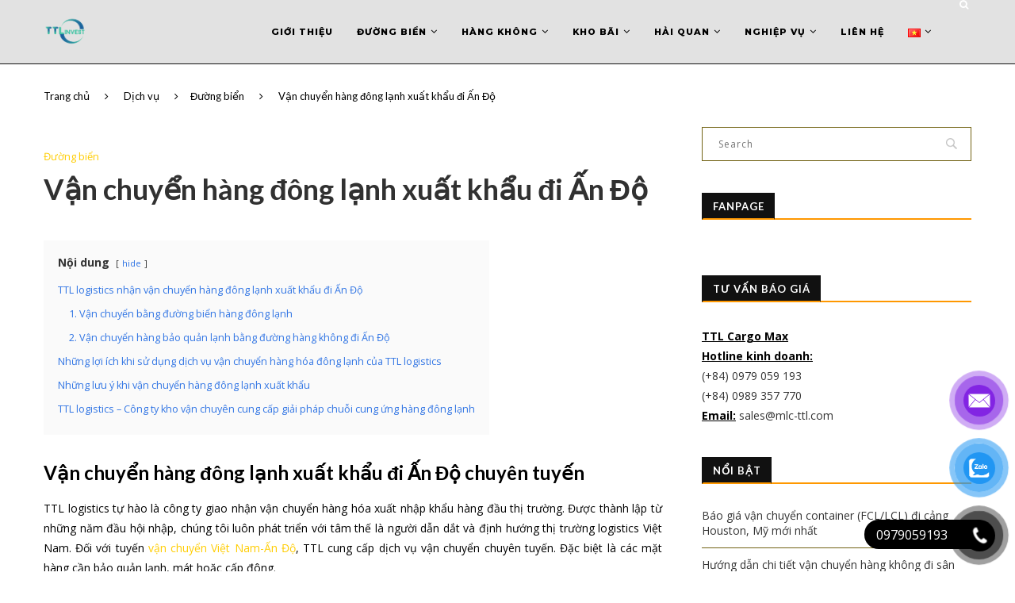

--- FILE ---
content_type: text/html; charset=UTF-8
request_url: https://mlc-ttl.com/van-chuyen-hang-dong-lanh-xuat-khau-di-an-do/
body_size: 36340
content:
<!-- Google Tag Manager -->
<script>(function(w,d,s,l,i){w[l]=w[l]||[];w[l].push({'gtm.start':
new Date().getTime(),event:'gtm.js'});var f=d.getElementsByTagName(s)[0],
j=d.createElement(s),dl=l!='dataLayer'?'&l='+l:'';j.async=true;j.src=
'https://www.googletagmanager.com/gtm.js?id='+i+dl;f.parentNode.insertBefore(j,f);
})(window,document,'script','dataLayer','GTM-KL5N2NS');</script>
<!-- End Google Tag Manager -->
<!DOCTYPE html>
<html lang="vi">
<head>
	<meta charset="UTF-8">
	<meta http-equiv="X-UA-Compatible" content="IE=edge">
	<meta name="viewport" content="width=device-width, initial-scale=1">
	<link rel="profile" href="http://gmpg.org/xfn/11" />
			<link rel="shortcut icon" href="http://mlc-ttl.com/wp-content/uploads/2025/01/TTL-LOGO-FAVICON.webp" type="image/x-icon" />
		<link rel="apple-touch-icon" sizes="180x180" href="http://mlc-ttl.com/wp-content/uploads/2025/01/TTL-LOGO-FAVICON.webp">
		<link rel="alternate" type="application/rss+xml" title="TTL Cargo Max RSS Feed" href="https://mlc-ttl.com/feed/" />
	<link rel="alternate" type="application/atom+xml" title="TTL Cargo Max Atom Feed" href="https://mlc-ttl.com/feed/atom/" />
	<link rel="pingback" href="https://mlc-ttl.com/xmlrpc.php" />
	<!--[if lt IE 9]>
	<script src="https://mlc-ttl.com/wp-content/themes/soledad/js/html5.js"></script>
	<![endif]-->
	<link rel='preconnect' href='https://fonts.googleapis.com' />
<link rel='preconnect' href='https://fonts.gstatic.com' />
<meta http-equiv='x-dns-prefetch-control' content='on'>
<link rel='dns-prefetch' href='//fonts.googleapis.com' />
<link rel='dns-prefetch' href='//fonts.gstatic.com' />
<link rel='dns-prefetch' href='//s.gravatar.com' />
<link rel='dns-prefetch' href='//cdnjs.cloudflare.com' />
<link rel='dns-prefetch' href='//ajax.googleapis.com' />
<link rel='dns-prefetch' href='//www.google-analytics.com' />
<link rel='preload' as='image' href='https://mlc-ttl.com/wp-content/uploads/2022/02/TTL-LOGO-1.png' type='image/png'>
<link rel='preload' as='font' href='https://mlc-ttl.com/wp-content/themes/soledad/fonts/fontawesome-webfont.woff2' type='font/woff2' crossorigin='anonymous' />
<link rel='preload' as='font' href='https://mlc-ttl.com/wp-content/themes/soledad/fonts/icomoon.woff' type='font/woff' crossorigin='anonymous' />
<link rel='preload' as='font' href='https://mlc-ttl.com/wp-content/themes/soledad/fonts/weathericons.woff2' type='font/woff2' crossorigin='anonymous' />
<meta name='robots' content='index, follow, max-image-preview:large, max-snippet:-1, max-video-preview:-1' />

	<!-- This site is optimized with the Yoast SEO plugin v26.6 - https://yoast.com/wordpress/plugins/seo/ -->
	<title>Vận chuyển hàng đông lạnh xuất khẩu đi Ấn Độ - TTL Cargo Max</title>
	<meta name="description" content="TTL logistics cung cấp dịch vụ vận chuyển hàng hóa đông lạnh xuất nhập khẩu chuyên tuyến Việt Nam-Ấn Độ. Dịch vụ cam kết uy tín, hiệu quả" />
	<link rel="canonical" href="https://mlc-ttl.com/van-chuyen-hang-dong-lanh-xuat-khau-di-an-do/" />
	<meta property="og:locale" content="vi_VN" />
	<meta property="og:type" content="article" />
	<meta property="og:title" content="Vận chuyển hàng đông lạnh xuất khẩu đi Ấn Độ - TTL Cargo Max" />
	<meta property="og:description" content="TTL logistics cung cấp dịch vụ vận chuyển hàng hóa đông lạnh xuất nhập khẩu chuyên tuyến Việt Nam-Ấn Độ. Dịch vụ cam kết uy tín, hiệu quả" />
	<meta property="og:url" content="https://mlc-ttl.com/van-chuyen-hang-dong-lanh-xuat-khau-di-an-do/" />
	<meta property="og:site_name" content="TTL Cargo Max" />
	<meta property="article:publisher" content="https://www.facebook.com/vantaigiaonhangiare/" />
	<meta property="article:author" content="https://www.facebook.com/tatthanh.luong.1" />
	<meta property="article:published_time" content="2019-06-09T04:18:32+00:00" />
	<meta property="article:modified_time" content="2023-10-29T14:53:18+00:00" />
	<meta property="og:image" content="http://mlc-ttl.com/wp-content/uploads/2019/03/cont-lạnh-2-1024x768.jpg" />
	<meta property="og:image:width" content="1024" />
	<meta property="og:image:height" content="768" />
	<meta property="og:image:type" content="image/jpeg" />
	<meta name="author" content="Joel Luong" />
	<meta name="twitter:card" content="summary_large_image" />
	<meta name="twitter:label1" content="Được viết bởi" />
	<meta name="twitter:data1" content="Joel Luong" />
	<meta name="twitter:label2" content="Ước tính thời gian đọc" />
	<meta name="twitter:data2" content="6 phút" />
	<script type="application/ld+json" class="yoast-schema-graph">{"@context":"https://schema.org","@graph":[{"@type":"Article","@id":"https://mlc-ttl.com/van-chuyen-hang-dong-lanh-xuat-khau-di-an-do/#article","isPartOf":{"@id":"https://mlc-ttl.com/van-chuyen-hang-dong-lanh-xuat-khau-di-an-do/"},"author":{"name":"Joel Luong","@id":"https://mlc-ttl.com/#/schema/person/0d08cae644beba79074aabfff3422bbc"},"headline":"Vận chuyển hàng đông lạnh xuất khẩu đi Ấn Độ","datePublished":"2019-06-09T04:18:32+00:00","dateModified":"2023-10-29T14:53:18+00:00","mainEntityOfPage":{"@id":"https://mlc-ttl.com/van-chuyen-hang-dong-lanh-xuat-khau-di-an-do/"},"wordCount":1702,"commentCount":0,"publisher":{"@id":"https://mlc-ttl.com/#organization"},"image":{"@id":"https://mlc-ttl.com/van-chuyen-hang-dong-lanh-xuat-khau-di-an-do/#primaryimage"},"thumbnailUrl":"https://mlc-ttl.com/wp-content/uploads/2019/03/cont-lạnh-2-1024x768.jpg","keywords":["Cước biển cont 20 RF đi Ấn Độ","Cước biển cont 40 RF đi Ấn Độ","Cước biển cont lạnh 40 đi Ấn Độ","Cước biển cont lạnh đi Ấn Độ","Cước cont lạnh 20 đi Ấn Độ","Hãng tàu chuyên hàng lạnh đi Ấn Độ","Những lưu ý khi xuất khẩu hàng đông lạnh sang Ấn Độ","Thủ tục xuất khẩu hàng đông lạnh đi Ấn Độ","Tìm forwarder chuyên hàng lạnh","Tìm forwarder chuyên tuyến Ấn Độ","Vận chuyển hàng cá đông lạnh đi Ấn Độ","Vận chuyển hàng phi lê cá đi Ấn Độ","Vận chuyển hàng tôm đông lạnh đi Ấn Độ","Vận chuyển hàng trái cây đi Ấn Độ"],"articleSection":["Đường biển"],"inLanguage":"vi","potentialAction":[{"@type":"CommentAction","name":"Comment","target":["https://mlc-ttl.com/van-chuyen-hang-dong-lanh-xuat-khau-di-an-do/#respond"]}]},{"@type":"WebPage","@id":"https://mlc-ttl.com/van-chuyen-hang-dong-lanh-xuat-khau-di-an-do/","url":"https://mlc-ttl.com/van-chuyen-hang-dong-lanh-xuat-khau-di-an-do/","name":"Vận chuyển hàng đông lạnh xuất khẩu đi Ấn Độ - TTL Cargo Max","isPartOf":{"@id":"https://mlc-ttl.com/#website"},"primaryImageOfPage":{"@id":"https://mlc-ttl.com/van-chuyen-hang-dong-lanh-xuat-khau-di-an-do/#primaryimage"},"image":{"@id":"https://mlc-ttl.com/van-chuyen-hang-dong-lanh-xuat-khau-di-an-do/#primaryimage"},"thumbnailUrl":"https://mlc-ttl.com/wp-content/uploads/2019/03/cont-lạnh-2-1024x768.jpg","datePublished":"2019-06-09T04:18:32+00:00","dateModified":"2023-10-29T14:53:18+00:00","description":"TTL logistics cung cấp dịch vụ vận chuyển hàng hóa đông lạnh xuất nhập khẩu chuyên tuyến Việt Nam-Ấn Độ. Dịch vụ cam kết uy tín, hiệu quả","breadcrumb":{"@id":"https://mlc-ttl.com/van-chuyen-hang-dong-lanh-xuat-khau-di-an-do/#breadcrumb"},"inLanguage":"vi","potentialAction":[{"@type":"ReadAction","target":["https://mlc-ttl.com/van-chuyen-hang-dong-lanh-xuat-khau-di-an-do/"]}]},{"@type":"ImageObject","inLanguage":"vi","@id":"https://mlc-ttl.com/van-chuyen-hang-dong-lanh-xuat-khau-di-an-do/#primaryimage","url":"https://mlc-ttl.com/wp-content/uploads/2019/03/cont-lạnh-2-1024x768.jpg","contentUrl":"https://mlc-ttl.com/wp-content/uploads/2019/03/cont-lạnh-2-1024x768.jpg","width":1024,"height":768,"caption":"Xử lý hàng hóa container lạnh"},{"@type":"BreadcrumbList","@id":"https://mlc-ttl.com/van-chuyen-hang-dong-lanh-xuat-khau-di-an-do/#breadcrumb","itemListElement":[{"@type":"ListItem","position":1,"name":"Home","item":"https://mlc-ttl.com/"},{"@type":"ListItem","position":2,"name":"Vận chuyển hàng đông lạnh xuất khẩu đi Ấn Độ"}]},{"@type":"WebSite","@id":"https://mlc-ttl.com/#website","url":"https://mlc-ttl.com/","name":"TTL Cargo Max","description":"Our space make your way","publisher":{"@id":"https://mlc-ttl.com/#organization"},"alternateName":"TTL Cargo Max","potentialAction":[{"@type":"SearchAction","target":{"@type":"EntryPoint","urlTemplate":"https://mlc-ttl.com/?s={search_term_string}"},"query-input":{"@type":"PropertyValueSpecification","valueRequired":true,"valueName":"search_term_string"}}],"inLanguage":"vi"},{"@type":"Organization","@id":"https://mlc-ttl.com/#organization","name":"TTL Cargo Max","alternateName":"TTL Cargo Max","url":"https://mlc-ttl.com/","logo":{"@type":"ImageObject","inLanguage":"vi","@id":"https://mlc-ttl.com/#/schema/logo/image/","url":"https://mlc-ttl.com/wp-content/uploads/2022/02/TTL-LOGO-1.png","contentUrl":"https://mlc-ttl.com/wp-content/uploads/2022/02/TTL-LOGO-1.png","width":500,"height":500,"caption":"TTL Cargo Max"},"image":{"@id":"https://mlc-ttl.com/#/schema/logo/image/"},"sameAs":["https://www.facebook.com/vantaigiaonhangiare/","https://www.linkedin.com/company/ttl-supply-chain/"]},{"@type":"Person","@id":"https://mlc-ttl.com/#/schema/person/0d08cae644beba79074aabfff3422bbc","name":"Joel Luong","image":{"@type":"ImageObject","inLanguage":"vi","@id":"https://mlc-ttl.com/#/schema/person/image/","url":"https://secure.gravatar.com/avatar/a5d0ea2130b32b2d03704232c94c22a18fd5060cc52968056e750da7a23831d7?s=96&d=mm&r=g","contentUrl":"https://secure.gravatar.com/avatar/a5d0ea2130b32b2d03704232c94c22a18fd5060cc52968056e750da7a23831d7?s=96&d=mm&r=g","caption":"Joel Luong"},"description":"Tôi có sự hiểu biết sâu rộng về việc di chuyển hàng hóa và quản lý chuỗi cung ứng một cách hiệu quả nhất. Với kỹ năng phân tích tinh tế và sự am hiểu về các phương tiện vận chuyển như hàng không, biển, sắt, đường bộ cùng với quản lý kho bãi, họ đảm bảo việc hàng hóa được vận chuyển từ điểm A đến điểm B một cách an toàn, nhanh chóng và tiết kiệm nhất.","sameAs":["https://www.facebook.com/tatthanh.luong.1","https://www.linkedin.com/in/joelluong/"],"url":"https://mlc-ttl.com/author/admin/"}]}</script>
	<!-- / Yoast SEO plugin. -->


<link rel='dns-prefetch' href='//fonts.googleapis.com' />
<link rel="alternate" type="application/rss+xml" title="Dòng thông tin TTL Cargo Max &raquo;" href="https://mlc-ttl.com/feed/" />
<link rel="alternate" type="application/rss+xml" title="TTL Cargo Max &raquo; Dòng bình luận" href="https://mlc-ttl.com/comments/feed/" />
<link rel="alternate" type="application/rss+xml" title="TTL Cargo Max &raquo; Vận chuyển hàng đông lạnh xuất khẩu đi Ấn Độ Dòng bình luận" href="https://mlc-ttl.com/van-chuyen-hang-dong-lanh-xuat-khau-di-an-do/feed/" />
<link rel="alternate" title="oNhúng (JSON)" type="application/json+oembed" href="https://mlc-ttl.com/wp-json/oembed/1.0/embed?url=https%3A%2F%2Fmlc-ttl.com%2Fvan-chuyen-hang-dong-lanh-xuat-khau-di-an-do%2F&#038;lang=vi" />
<link rel="alternate" title="oNhúng (XML)" type="text/xml+oembed" href="https://mlc-ttl.com/wp-json/oembed/1.0/embed?url=https%3A%2F%2Fmlc-ttl.com%2Fvan-chuyen-hang-dong-lanh-xuat-khau-di-an-do%2F&#038;format=xml&#038;lang=vi" />
<style id='wp-img-auto-sizes-contain-inline-css' type='text/css'>
img:is([sizes=auto i],[sizes^="auto," i]){contain-intrinsic-size:3000px 1500px}
/*# sourceURL=wp-img-auto-sizes-contain-inline-css */
</style>
<style id='wp-block-library-inline-css' type='text/css'>
:root{--wp-block-synced-color:#7a00df;--wp-block-synced-color--rgb:122,0,223;--wp-bound-block-color:var(--wp-block-synced-color);--wp-editor-canvas-background:#ddd;--wp-admin-theme-color:#007cba;--wp-admin-theme-color--rgb:0,124,186;--wp-admin-theme-color-darker-10:#006ba1;--wp-admin-theme-color-darker-10--rgb:0,107,160.5;--wp-admin-theme-color-darker-20:#005a87;--wp-admin-theme-color-darker-20--rgb:0,90,135;--wp-admin-border-width-focus:2px}@media (min-resolution:192dpi){:root{--wp-admin-border-width-focus:1.5px}}.wp-element-button{cursor:pointer}:root .has-very-light-gray-background-color{background-color:#eee}:root .has-very-dark-gray-background-color{background-color:#313131}:root .has-very-light-gray-color{color:#eee}:root .has-very-dark-gray-color{color:#313131}:root .has-vivid-green-cyan-to-vivid-cyan-blue-gradient-background{background:linear-gradient(135deg,#00d084,#0693e3)}:root .has-purple-crush-gradient-background{background:linear-gradient(135deg,#34e2e4,#4721fb 50%,#ab1dfe)}:root .has-hazy-dawn-gradient-background{background:linear-gradient(135deg,#faaca8,#dad0ec)}:root .has-subdued-olive-gradient-background{background:linear-gradient(135deg,#fafae1,#67a671)}:root .has-atomic-cream-gradient-background{background:linear-gradient(135deg,#fdd79a,#004a59)}:root .has-nightshade-gradient-background{background:linear-gradient(135deg,#330968,#31cdcf)}:root .has-midnight-gradient-background{background:linear-gradient(135deg,#020381,#2874fc)}:root{--wp--preset--font-size--normal:16px;--wp--preset--font-size--huge:42px}.has-regular-font-size{font-size:1em}.has-larger-font-size{font-size:2.625em}.has-normal-font-size{font-size:var(--wp--preset--font-size--normal)}.has-huge-font-size{font-size:var(--wp--preset--font-size--huge)}.has-text-align-center{text-align:center}.has-text-align-left{text-align:left}.has-text-align-right{text-align:right}.has-fit-text{white-space:nowrap!important}#end-resizable-editor-section{display:none}.aligncenter{clear:both}.items-justified-left{justify-content:flex-start}.items-justified-center{justify-content:center}.items-justified-right{justify-content:flex-end}.items-justified-space-between{justify-content:space-between}.screen-reader-text{border:0;clip-path:inset(50%);height:1px;margin:-1px;overflow:hidden;padding:0;position:absolute;width:1px;word-wrap:normal!important}.screen-reader-text:focus{background-color:#ddd;clip-path:none;color:#444;display:block;font-size:1em;height:auto;left:5px;line-height:normal;padding:15px 23px 14px;text-decoration:none;top:5px;width:auto;z-index:100000}html :where(.has-border-color){border-style:solid}html :where([style*=border-top-color]){border-top-style:solid}html :where([style*=border-right-color]){border-right-style:solid}html :where([style*=border-bottom-color]){border-bottom-style:solid}html :where([style*=border-left-color]){border-left-style:solid}html :where([style*=border-width]){border-style:solid}html :where([style*=border-top-width]){border-top-style:solid}html :where([style*=border-right-width]){border-right-style:solid}html :where([style*=border-bottom-width]){border-bottom-style:solid}html :where([style*=border-left-width]){border-left-style:solid}html :where(img[class*=wp-image-]){height:auto;max-width:100%}:where(figure){margin:0 0 1em}html :where(.is-position-sticky){--wp-admin--admin-bar--position-offset:var(--wp-admin--admin-bar--height,0px)}@media screen and (max-width:600px){html :where(.is-position-sticky){--wp-admin--admin-bar--position-offset:0px}}

/*# sourceURL=wp-block-library-inline-css */
</style><style id='wp-block-columns-inline-css' type='text/css'>
.wp-block-columns{box-sizing:border-box;display:flex;flex-wrap:wrap!important}@media (min-width:782px){.wp-block-columns{flex-wrap:nowrap!important}}.wp-block-columns{align-items:normal!important}.wp-block-columns.are-vertically-aligned-top{align-items:flex-start}.wp-block-columns.are-vertically-aligned-center{align-items:center}.wp-block-columns.are-vertically-aligned-bottom{align-items:flex-end}@media (max-width:781px){.wp-block-columns:not(.is-not-stacked-on-mobile)>.wp-block-column{flex-basis:100%!important}}@media (min-width:782px){.wp-block-columns:not(.is-not-stacked-on-mobile)>.wp-block-column{flex-basis:0;flex-grow:1}.wp-block-columns:not(.is-not-stacked-on-mobile)>.wp-block-column[style*=flex-basis]{flex-grow:0}}.wp-block-columns.is-not-stacked-on-mobile{flex-wrap:nowrap!important}.wp-block-columns.is-not-stacked-on-mobile>.wp-block-column{flex-basis:0;flex-grow:1}.wp-block-columns.is-not-stacked-on-mobile>.wp-block-column[style*=flex-basis]{flex-grow:0}:where(.wp-block-columns){margin-bottom:1.75em}:where(.wp-block-columns.has-background){padding:1.25em 2.375em}.wp-block-column{flex-grow:1;min-width:0;overflow-wrap:break-word;word-break:break-word}.wp-block-column.is-vertically-aligned-top{align-self:flex-start}.wp-block-column.is-vertically-aligned-center{align-self:center}.wp-block-column.is-vertically-aligned-bottom{align-self:flex-end}.wp-block-column.is-vertically-aligned-stretch{align-self:stretch}.wp-block-column.is-vertically-aligned-bottom,.wp-block-column.is-vertically-aligned-center,.wp-block-column.is-vertically-aligned-top{width:100%}
/*# sourceURL=https://mlc-ttl.com/wp-includes/blocks/columns/style.min.css */
</style>
<style id='wp-block-paragraph-inline-css' type='text/css'>
.is-small-text{font-size:.875em}.is-regular-text{font-size:1em}.is-large-text{font-size:2.25em}.is-larger-text{font-size:3em}.has-drop-cap:not(:focus):first-letter{float:left;font-size:8.4em;font-style:normal;font-weight:100;line-height:.68;margin:.05em .1em 0 0;text-transform:uppercase}body.rtl .has-drop-cap:not(:focus):first-letter{float:none;margin-left:.1em}p.has-drop-cap.has-background{overflow:hidden}:root :where(p.has-background){padding:1.25em 2.375em}:where(p.has-text-color:not(.has-link-color)) a{color:inherit}p.has-text-align-left[style*="writing-mode:vertical-lr"],p.has-text-align-right[style*="writing-mode:vertical-rl"]{rotate:180deg}
/*# sourceURL=https://mlc-ttl.com/wp-includes/blocks/paragraph/style.min.css */
</style>
<style id='global-styles-inline-css' type='text/css'>
:root{--wp--preset--aspect-ratio--square: 1;--wp--preset--aspect-ratio--4-3: 4/3;--wp--preset--aspect-ratio--3-4: 3/4;--wp--preset--aspect-ratio--3-2: 3/2;--wp--preset--aspect-ratio--2-3: 2/3;--wp--preset--aspect-ratio--16-9: 16/9;--wp--preset--aspect-ratio--9-16: 9/16;--wp--preset--color--black: #000000;--wp--preset--color--cyan-bluish-gray: #abb8c3;--wp--preset--color--white: #ffffff;--wp--preset--color--pale-pink: #f78da7;--wp--preset--color--vivid-red: #cf2e2e;--wp--preset--color--luminous-vivid-orange: #ff6900;--wp--preset--color--luminous-vivid-amber: #fcb900;--wp--preset--color--light-green-cyan: #7bdcb5;--wp--preset--color--vivid-green-cyan: #00d084;--wp--preset--color--pale-cyan-blue: #8ed1fc;--wp--preset--color--vivid-cyan-blue: #0693e3;--wp--preset--color--vivid-purple: #9b51e0;--wp--preset--gradient--vivid-cyan-blue-to-vivid-purple: linear-gradient(135deg,rgb(6,147,227) 0%,rgb(155,81,224) 100%);--wp--preset--gradient--light-green-cyan-to-vivid-green-cyan: linear-gradient(135deg,rgb(122,220,180) 0%,rgb(0,208,130) 100%);--wp--preset--gradient--luminous-vivid-amber-to-luminous-vivid-orange: linear-gradient(135deg,rgb(252,185,0) 0%,rgb(255,105,0) 100%);--wp--preset--gradient--luminous-vivid-orange-to-vivid-red: linear-gradient(135deg,rgb(255,105,0) 0%,rgb(207,46,46) 100%);--wp--preset--gradient--very-light-gray-to-cyan-bluish-gray: linear-gradient(135deg,rgb(238,238,238) 0%,rgb(169,184,195) 100%);--wp--preset--gradient--cool-to-warm-spectrum: linear-gradient(135deg,rgb(74,234,220) 0%,rgb(151,120,209) 20%,rgb(207,42,186) 40%,rgb(238,44,130) 60%,rgb(251,105,98) 80%,rgb(254,248,76) 100%);--wp--preset--gradient--blush-light-purple: linear-gradient(135deg,rgb(255,206,236) 0%,rgb(152,150,240) 100%);--wp--preset--gradient--blush-bordeaux: linear-gradient(135deg,rgb(254,205,165) 0%,rgb(254,45,45) 50%,rgb(107,0,62) 100%);--wp--preset--gradient--luminous-dusk: linear-gradient(135deg,rgb(255,203,112) 0%,rgb(199,81,192) 50%,rgb(65,88,208) 100%);--wp--preset--gradient--pale-ocean: linear-gradient(135deg,rgb(255,245,203) 0%,rgb(182,227,212) 50%,rgb(51,167,181) 100%);--wp--preset--gradient--electric-grass: linear-gradient(135deg,rgb(202,248,128) 0%,rgb(113,206,126) 100%);--wp--preset--gradient--midnight: linear-gradient(135deg,rgb(2,3,129) 0%,rgb(40,116,252) 100%);--wp--preset--font-size--small: 12px;--wp--preset--font-size--medium: 20px;--wp--preset--font-size--large: 32px;--wp--preset--font-size--x-large: 42px;--wp--preset--font-size--normal: 14px;--wp--preset--font-size--huge: 42px;--wp--preset--spacing--20: 0.44rem;--wp--preset--spacing--30: 0.67rem;--wp--preset--spacing--40: 1rem;--wp--preset--spacing--50: 1.5rem;--wp--preset--spacing--60: 2.25rem;--wp--preset--spacing--70: 3.38rem;--wp--preset--spacing--80: 5.06rem;--wp--preset--shadow--natural: 6px 6px 9px rgba(0, 0, 0, 0.2);--wp--preset--shadow--deep: 12px 12px 50px rgba(0, 0, 0, 0.4);--wp--preset--shadow--sharp: 6px 6px 0px rgba(0, 0, 0, 0.2);--wp--preset--shadow--outlined: 6px 6px 0px -3px rgb(255, 255, 255), 6px 6px rgb(0, 0, 0);--wp--preset--shadow--crisp: 6px 6px 0px rgb(0, 0, 0);}:where(.is-layout-flex){gap: 0.5em;}:where(.is-layout-grid){gap: 0.5em;}body .is-layout-flex{display: flex;}.is-layout-flex{flex-wrap: wrap;align-items: center;}.is-layout-flex > :is(*, div){margin: 0;}body .is-layout-grid{display: grid;}.is-layout-grid > :is(*, div){margin: 0;}:where(.wp-block-columns.is-layout-flex){gap: 2em;}:where(.wp-block-columns.is-layout-grid){gap: 2em;}:where(.wp-block-post-template.is-layout-flex){gap: 1.25em;}:where(.wp-block-post-template.is-layout-grid){gap: 1.25em;}.has-black-color{color: var(--wp--preset--color--black) !important;}.has-cyan-bluish-gray-color{color: var(--wp--preset--color--cyan-bluish-gray) !important;}.has-white-color{color: var(--wp--preset--color--white) !important;}.has-pale-pink-color{color: var(--wp--preset--color--pale-pink) !important;}.has-vivid-red-color{color: var(--wp--preset--color--vivid-red) !important;}.has-luminous-vivid-orange-color{color: var(--wp--preset--color--luminous-vivid-orange) !important;}.has-luminous-vivid-amber-color{color: var(--wp--preset--color--luminous-vivid-amber) !important;}.has-light-green-cyan-color{color: var(--wp--preset--color--light-green-cyan) !important;}.has-vivid-green-cyan-color{color: var(--wp--preset--color--vivid-green-cyan) !important;}.has-pale-cyan-blue-color{color: var(--wp--preset--color--pale-cyan-blue) !important;}.has-vivid-cyan-blue-color{color: var(--wp--preset--color--vivid-cyan-blue) !important;}.has-vivid-purple-color{color: var(--wp--preset--color--vivid-purple) !important;}.has-black-background-color{background-color: var(--wp--preset--color--black) !important;}.has-cyan-bluish-gray-background-color{background-color: var(--wp--preset--color--cyan-bluish-gray) !important;}.has-white-background-color{background-color: var(--wp--preset--color--white) !important;}.has-pale-pink-background-color{background-color: var(--wp--preset--color--pale-pink) !important;}.has-vivid-red-background-color{background-color: var(--wp--preset--color--vivid-red) !important;}.has-luminous-vivid-orange-background-color{background-color: var(--wp--preset--color--luminous-vivid-orange) !important;}.has-luminous-vivid-amber-background-color{background-color: var(--wp--preset--color--luminous-vivid-amber) !important;}.has-light-green-cyan-background-color{background-color: var(--wp--preset--color--light-green-cyan) !important;}.has-vivid-green-cyan-background-color{background-color: var(--wp--preset--color--vivid-green-cyan) !important;}.has-pale-cyan-blue-background-color{background-color: var(--wp--preset--color--pale-cyan-blue) !important;}.has-vivid-cyan-blue-background-color{background-color: var(--wp--preset--color--vivid-cyan-blue) !important;}.has-vivid-purple-background-color{background-color: var(--wp--preset--color--vivid-purple) !important;}.has-black-border-color{border-color: var(--wp--preset--color--black) !important;}.has-cyan-bluish-gray-border-color{border-color: var(--wp--preset--color--cyan-bluish-gray) !important;}.has-white-border-color{border-color: var(--wp--preset--color--white) !important;}.has-pale-pink-border-color{border-color: var(--wp--preset--color--pale-pink) !important;}.has-vivid-red-border-color{border-color: var(--wp--preset--color--vivid-red) !important;}.has-luminous-vivid-orange-border-color{border-color: var(--wp--preset--color--luminous-vivid-orange) !important;}.has-luminous-vivid-amber-border-color{border-color: var(--wp--preset--color--luminous-vivid-amber) !important;}.has-light-green-cyan-border-color{border-color: var(--wp--preset--color--light-green-cyan) !important;}.has-vivid-green-cyan-border-color{border-color: var(--wp--preset--color--vivid-green-cyan) !important;}.has-pale-cyan-blue-border-color{border-color: var(--wp--preset--color--pale-cyan-blue) !important;}.has-vivid-cyan-blue-border-color{border-color: var(--wp--preset--color--vivid-cyan-blue) !important;}.has-vivid-purple-border-color{border-color: var(--wp--preset--color--vivid-purple) !important;}.has-vivid-cyan-blue-to-vivid-purple-gradient-background{background: var(--wp--preset--gradient--vivid-cyan-blue-to-vivid-purple) !important;}.has-light-green-cyan-to-vivid-green-cyan-gradient-background{background: var(--wp--preset--gradient--light-green-cyan-to-vivid-green-cyan) !important;}.has-luminous-vivid-amber-to-luminous-vivid-orange-gradient-background{background: var(--wp--preset--gradient--luminous-vivid-amber-to-luminous-vivid-orange) !important;}.has-luminous-vivid-orange-to-vivid-red-gradient-background{background: var(--wp--preset--gradient--luminous-vivid-orange-to-vivid-red) !important;}.has-very-light-gray-to-cyan-bluish-gray-gradient-background{background: var(--wp--preset--gradient--very-light-gray-to-cyan-bluish-gray) !important;}.has-cool-to-warm-spectrum-gradient-background{background: var(--wp--preset--gradient--cool-to-warm-spectrum) !important;}.has-blush-light-purple-gradient-background{background: var(--wp--preset--gradient--blush-light-purple) !important;}.has-blush-bordeaux-gradient-background{background: var(--wp--preset--gradient--blush-bordeaux) !important;}.has-luminous-dusk-gradient-background{background: var(--wp--preset--gradient--luminous-dusk) !important;}.has-pale-ocean-gradient-background{background: var(--wp--preset--gradient--pale-ocean) !important;}.has-electric-grass-gradient-background{background: var(--wp--preset--gradient--electric-grass) !important;}.has-midnight-gradient-background{background: var(--wp--preset--gradient--midnight) !important;}.has-small-font-size{font-size: var(--wp--preset--font-size--small) !important;}.has-medium-font-size{font-size: var(--wp--preset--font-size--medium) !important;}.has-large-font-size{font-size: var(--wp--preset--font-size--large) !important;}.has-x-large-font-size{font-size: var(--wp--preset--font-size--x-large) !important;}
:where(.wp-block-columns.is-layout-flex){gap: 2em;}:where(.wp-block-columns.is-layout-grid){gap: 2em;}
/*# sourceURL=global-styles-inline-css */
</style>
<style id='core-block-supports-inline-css' type='text/css'>
.wp-container-core-columns-is-layout-9d6595d7{flex-wrap:nowrap;}
/*# sourceURL=core-block-supports-inline-css */
</style>

<style id='classic-theme-styles-inline-css' type='text/css'>
/*! This file is auto-generated */
.wp-block-button__link{color:#fff;background-color:#32373c;border-radius:9999px;box-shadow:none;text-decoration:none;padding:calc(.667em + 2px) calc(1.333em + 2px);font-size:1.125em}.wp-block-file__button{background:#32373c;color:#fff;text-decoration:none}
/*# sourceURL=/wp-includes/css/classic-themes.min.css */
</style>
<link rel='stylesheet' id='pzf-style-css' href='https://mlc-ttl.com/wp-content/plugins/button-contact-vr/legacy/css/style.css?ver=1' type='text/css' media='all' />
<link rel='stylesheet' id='penci-fonts-css' href='//fonts.googleapis.com/css?family=PT+Serif%3A300%2C300italic%2C400%2C400italic%2C500%2C500italic%2C700%2C700italic%2C800%2C800italic%7CPlayfair+Display+SC%3A300%2C300italic%2C400%2C400italic%2C500%2C500italic%2C700%2C700italic%2C800%2C800italic%7CMontserrat%3A300%2C300italic%2C400%2C400italic%2C500%2C500italic%2C700%2C700italic%2C800%2C800italic%7CLato%3A300%2C300italic%2C400%2C400italic%2C500%2C500italic%2C700%2C700italic%2C800%2C800italic%7COpen+Sans%3A300%2C300italic%2C400%2C400italic%2C500%2C500italic%2C700%2C700italic%2C800%2C800italic%26subset%3Dlatin%2Ccyrillic%2Ccyrillic-ext%2Cgreek%2Cgreek-ext%2Clatin-ext&#038;ver=1.0' type='text/css' media='all' />
<link rel='stylesheet' id='penci_style-css' href='https://mlc-ttl.com/wp-content/themes/soledad/style.css?ver=7.1.1' type='text/css' media='all' />
<link rel='stylesheet' id='tablepress-default-css' href='https://mlc-ttl.com/wp-content/plugins/tablepress/css/build/default.css?ver=3.2.6' type='text/css' media='all' />
<script type="text/javascript" src="https://mlc-ttl.com/wp-includes/js/jquery/jquery.min.js?ver=3.7.1" id="jquery-core-js"></script>
<script type="text/javascript" src="https://mlc-ttl.com/wp-includes/js/jquery/jquery-migrate.min.js?ver=3.4.1" id="jquery-migrate-js"></script>
<link rel="https://api.w.org/" href="https://mlc-ttl.com/wp-json/" /><link rel="alternate" title="JSON" type="application/json" href="https://mlc-ttl.com/wp-json/wp/v2/posts/2201" /><script>var portfolioDataJs = portfolioDataJs || [];</script>    <style type="text/css">
				h1, h2, h3, h4, h5, h6, h2.penci-heading-video, #navigation .menu li a, .penci-photo-2-effect figcaption h2, .headline-title, a.penci-topbar-post-title, #sidebar-nav .menu li a, .penci-slider .pencislider-container .pencislider-content .pencislider-title, .penci-slider
		.pencislider-container .pencislider-content .pencislider-button,
		.author-quote span, .penci-more-link a.more-link, .penci-post-share-box .dt-share, .post-share a .dt-share, .author-content h5, .post-pagination h5, .post-box-title, .penci-countdown .countdown-amount, .penci-countdown .countdown-period, .penci-pagination a, .penci-pagination .disable-url, ul.footer-socials li a span,
		.penci-button,.widget input[type="submit"], .widget button[type="submit"], .penci-sidebar-content .widget-title, #respond h3.comment-reply-title span, .widget-social.show-text a span, .footer-widget-wrapper .widget .widget-title,
		.container.penci-breadcrumb span, .container.penci-breadcrumb span a, .penci-container-inside.penci-breadcrumb span, .penci-container-inside.penci-breadcrumb span a, .container.penci-breadcrumb span, .container.penci-breadcrumb span a, .error-404 .go-back-home a, .post-entry .penci-portfolio-filter ul li a, .penci-portfolio-filter ul li a, .portfolio-overlay-content .portfolio-short .portfolio-title a, .home-featured-cat-content .magcat-detail h3 a, .post-entry blockquote cite,
		.post-entry blockquote .author, .tags-share-box.hide-tags.page-share .share-title, .widget ul.side-newsfeed li .side-item .side-item-text h4 a, .thecomment .comment-text span.author, .thecomment .comment-text span.author a, .post-comments span.reply a, #respond h3, #respond label, .wpcf7 label, #respond #submit, .wpcf7 input[type="submit"], .widget_wysija input[type="submit"], .archive-box span,
		.archive-box h1, .gallery .gallery-caption, .contact-form input[type=submit], ul.penci-topbar-menu > li a, div.penci-topbar-menu > ul > li a, .featured-style-29 .penci-featured-slider-button a, .pencislider-container .pencislider-content .pencislider-title, .pencislider-container
		.pencislider-content .pencislider-button, ul.homepage-featured-boxes .penci-fea-in.boxes-style-3 h4 span span, .pencislider-container .pencislider-content .pencislider-button, .woocommerce div.product .woocommerce-tabs .panel #respond .comment-reply-title, .penci-recipe-index-wrap .penci-index-more-link a, .penci-menu-hbg .menu li a, #sidebar-nav .menu li a, .penci-readmore-btn.penci-btn-make-button a, 
		.bos_searchbox_widget_class #flexi_searchbox h1, .bos_searchbox_widget_class #flexi_searchbox h2, .bos_searchbox_widget_class #flexi_searchbox h3, .bos_searchbox_widget_class #flexi_searchbox h4,
		.bos_searchbox_widget_class #flexi_searchbox #b_searchboxInc .b_submitButton_wrapper .b_submitButton:hover, .bos_searchbox_widget_class #flexi_searchbox #b_searchboxInc .b_submitButton_wrapper .b_submitButton,
		.penci-featured-cat-seemore.penci-btn-make-button a, .penci-menu-hbg-inner .penci-hbg_sitetitle { font-family: 'Lato', sans-serif; font-weight: normal; }
		.featured-style-29 .penci-featured-slider-button a, #bbpress-forums #bbp-search-form .button{ font-weight: bold; }
						body, textarea, #respond textarea, .widget input[type="text"], .widget input[type="email"], .widget input[type="date"], .widget input[type="number"], .wpcf7 textarea, .mc4wp-form input, #respond input, .wpcf7 input, #searchform input.search-input, ul.homepage-featured-boxes .penci-fea-in
		h4, .widget.widget_categories ul li span.category-item-count, .about-widget .about-me-heading, .widget ul.side-newsfeed li .side-item .side-item-text .side-item-meta { font-family: 'Open Sans', sans-serif; }
		p { line-height: 1.8; }
								#navigation .menu li a, .penci-menu-hbg .menu li a, #sidebar-nav .menu li a { font-family: 'Montserrat', sans-serif; font-weight: normal; }
				.penci-hide-tagupdated{ display: none !important; }
				.header-slogan .header-slogan-text { font-style:normal; }
												h1, h2, h3, h4, h5, h6, #sidebar-nav .menu li a, #navigation .menu li a, a.penci-topbar-post-title, .penci-slider .pencislider-container .pencislider-content .pencislider-title, .penci-slider .pencislider-container .pencislider-content .pencislider-button,
		.headline-title, .author-quote span, .penci-more-link a.more-link, .author-content h5, .post-pagination h5, .post-box-title, .penci-countdown .countdown-amount, .penci-countdown .countdown-period, .penci-pagination a, .penci-pagination .disable-url, ul.footer-socials li a span,
		.penci-sidebar-content .widget-title, #respond h3.comment-reply-title span, .widget-social.show-text a span, .footer-widget-wrapper .widget .widget-title, .error-404 .go-back-home a, .home-featured-cat-content .magcat-detail h3 a, .post-entry blockquote cite, .pencislider-container .pencislider-content .pencislider-title, .pencislider-container
		.pencislider-content .pencislider-button, .post-entry blockquote .author, .tags-share-box.hide-tags.page-share .share-title, .widget ul.side-newsfeed li .side-item .side-item-text h4 a, .thecomment .comment-text span.author, .thecomment .comment-text span.author a, #respond h3, #respond label, .wpcf7 label, #respond #submit, .wpcf7 input[type="submit"], .widget_wysija input[type="submit"], .archive-box span,
		.archive-box h1, .gallery .gallery-caption, .widget input[type="submit"],.penci-button, .widget button[type="submit"], .contact-form input[type=submit], ul.penci-topbar-menu > li a, div.penci-topbar-menu > ul > li a, .penci-recipe-index-wrap .penci-index-more-link a, #bbpress-forums #bbp-search-form .button, .penci-menu-hbg .menu li a, #sidebar-nav .menu li a, .penci-readmore-btn.penci-btn-make-button a, .penci-featured-cat-seemore.penci-btn-make-button a, .penci-menu-hbg-inner .penci-hbg_sitetitle { font-weight: 600; }
						.penci-image-holder, .standard-post-image img, .penci-overlay-over:before, .penci-overlay-over .overlay-border, .penci-grid li .item img, 
		.penci-masonry .item-masonry a img, .penci-grid .list-post.list-boxed-post, .penci-grid li.list-boxed-post-2 .content-boxed-2, .grid-mixed, 
		.penci-grid li.typography-style .overlay-typography, .penci-grid li.typography-style .overlay-typography:before, .penci-grid li.typography-style .overlay-typography:after, 
		.container-single .post-image, .home-featured-cat-content .mag-photo .mag-overlay-photo, .mag-single-slider-overlay, ul.homepage-featured-boxes li .penci-fea-in:before, ul.homepage-featured-boxes li .penci-fea-in:after, ul.homepage-featured-boxes .penci-fea-in .fea-box-img:after, ul.homepage-featured-boxes li .penci-fea-in, .penci-slider38-overlay { border-radius: 5px; -webkit-border-radius: 5px; }
		.penci-featured-content-right:before{ border-top-right-radius: 5px; border-bottom-right-radius: 5px; }
		.penci-slider4-overlay, .penci-slide-overlay .overlay-link, .featured-style-29 .featured-slider-overlay, .penci-widget-slider-overlay{ border-radius: 5px; -webkit-border-radius: 5px; }
		.penci-flat-overlay .penci-slide-overlay .penci-mag-featured-content:before{ border-bottom-left-radius: 5px; border-bottom-right-radius: 5px; }
						.featured-area .penci-image-holder, .featured-area .penci-slider4-overlay, .featured-area .penci-slide-overlay .overlay-link, .featured-style-29 .featured-slider-overlay, .penci-slider38-overlay{ border-radius: ; -webkit-border-radius: ; }
		.penci-featured-content-right:before{ border-top-right-radius: 5px; border-bottom-right-radius: 5px; }
		.penci-flat-overlay .penci-slide-overlay .penci-mag-featured-content:before{ border-bottom-left-radius: 5px; border-bottom-right-radius: 5px; }
						.container-single .post-image{ border-radius: ; -webkit-border-radius: ; }
						.penci-mega-thumbnail .penci-image-holder{ border-radius: 0; -webkit-border-radius: 0; }
						#navigation .menu li a, .penci-menu-hbg .menu li a, #sidebar-nav .menu li a { font-weight: 900; }
								body.penci-body-boxed { background-image: url(http://mlc-ttl.com/wp-content/uploads/2018/12/art-pattern.png); }
						body.penci-body-boxed { background-repeat:repeat; }
						body.penci-body-boxed { background-attachment:scroll; }
						body.penci-body-boxed { background-size:auto; }
						#header .inner-header .container { padding:20px 0; }
		
																.penci-single-style-7:not( .penci-single-pheader-noimg ).penci_sidebar #main article.post, .penci-single-style-3:not( .penci-single-pheader-noimg ).penci_sidebar #main article.post { background-color: #ffffff; }
		@media only screen and (max-width: 767px){ .standard-post-special_wrapper { background: #ffffff; } }
		.wrapper-boxed, .wrapper-boxed.enable-boxed, .home-pupular-posts-title span, .penci-post-box-meta.penci-post-box-grid .penci-post-share-box, .penci-pagination.penci-ajax-more a.penci-ajax-more-button, #searchform input.search-input, .woocommerce .woocommerce-product-search input[type="search"], .overlay-post-box-meta, .widget ul.side-newsfeed li.featured-news2 .side-item .side-item-text, .widget select, .widget select option, .woocommerce .woocommerce-error, .woocommerce .woocommerce-info, .woocommerce .woocommerce-message, #penci-demobar, #penci-demobar .style-toggle, .grid-overlay-meta .grid-header-box, .header-standard.standard-overlay-meta{ background-color: #ffffff; }
		.penci-grid .list-post.list-boxed-post .item > .thumbnail:before{ border-right-color: #ffffff; }
		.penci-grid .list-post.list-boxed-post:nth-of-type(2n+2) .item > .thumbnail:before{ border-left-color: #ffffff; }
						.widget ul li, .grid-mixed, .penci-post-box-meta, .penci-pagination.penci-ajax-more a.penci-ajax-more-button, .widget-social a i, .penci-home-popular-posts, .header-header-1.has-bottom-line, .header-header-4.has-bottom-line, .header-header-7.has-bottom-line, .container-single .post-entry .post-tags a,.tags-share-box.tags-share-box-2_3,.tags-share-box.tags-share-box-top, .tags-share-box, .post-author, .post-pagination, .post-related, .post-comments .post-title-box, .comments .comment, #respond textarea, .wpcf7 textarea, #respond input, .wpcf7 input, .widget_wysija input, #respond h3, #searchform input.search-input, .post-password-form input[type="text"], .post-password-form input[type="email"], .post-password-form input[type="password"], .post-password-form input[type="number"], .penci-recipe, .penci-recipe-heading, .penci-recipe-ingredients, .penci-recipe-notes, .penci-pagination ul.page-numbers li span, .penci-pagination ul.page-numbers li a, #comments_pagination span, #comments_pagination a, body.author .post-author, .tags-share-box.hide-tags.page-share, .penci-grid li.list-post, .penci-grid li.list-boxed-post-2 .content-boxed-2, .home-featured-cat-content .mag-post-box, .home-featured-cat-content.style-2 .mag-post-box.first-post, .home-featured-cat-content.style-10 .mag-post-box.first-post, .widget select, .widget ul ul, .widget input[type="text"], .widget input[type="email"], .widget input[type="date"], .widget input[type="number"], .widget input[type="search"], .widget .tagcloud a, #wp-calendar tbody td, .woocommerce div.product .entry-summary div[itemprop="description"] td, .woocommerce div.product .entry-summary div[itemprop="description"] th, .woocommerce div.product .woocommerce-tabs #tab-description td, .woocommerce div.product .woocommerce-tabs #tab-description th, .woocommerce-product-details__short-description td, th, .woocommerce ul.cart_list li, .woocommerce ul.product_list_widget li, .woocommerce .widget_shopping_cart .total, .woocommerce.widget_shopping_cart .total, .woocommerce .woocommerce-product-search input[type="search"], .woocommerce nav.woocommerce-pagination ul li a, .woocommerce nav.woocommerce-pagination ul li span, .woocommerce div.product .product_meta, .woocommerce div.product .woocommerce-tabs ul.tabs, .woocommerce div.product .related > h2, .woocommerce div.product .upsells > h2, .woocommerce #reviews #comments ol.commentlist li .comment-text, .woocommerce table.shop_table td, .post-entry td, .post-entry th, #add_payment_method .cart-collaterals .cart_totals tr td, #add_payment_method .cart-collaterals .cart_totals tr th, .woocommerce-cart .cart-collaterals .cart_totals tr td, .woocommerce-cart .cart-collaterals .cart_totals tr th, .woocommerce-checkout .cart-collaterals .cart_totals tr td, .woocommerce-checkout .cart-collaterals .cart_totals tr th, .woocommerce-cart .cart-collaterals .cart_totals table, .woocommerce-cart table.cart td.actions .coupon .input-text, .woocommerce table.shop_table a.remove, .woocommerce form .form-row .input-text, .woocommerce-page form .form-row .input-text, .woocommerce .woocommerce-error, .woocommerce .woocommerce-info, .woocommerce .woocommerce-message, .woocommerce form.checkout_coupon, .woocommerce form.login, .woocommerce form.register, .woocommerce form.checkout table.shop_table, .woocommerce-checkout #payment ul.payment_methods, .post-entry table, .wrapper-penci-review, .penci-review-container.penci-review-count, #penci-demobar .style-toggle, #widget-area, .post-entry hr, .wpb_text_column hr, #buddypress .dir-search input[type=search], #buddypress .dir-search input[type=text], #buddypress .groups-members-search input[type=search], #buddypress .groups-members-search input[type=text], #buddypress ul.item-list, #buddypress .profile[role=main], #buddypress select, #buddypress div.pagination .pagination-links span, #buddypress div.pagination .pagination-links a, #buddypress div.pagination .pag-count, #buddypress div.pagination .pagination-links a:hover, #buddypress ul.item-list li, #buddypress table.forum tr td.label, #buddypress table.messages-notices tr td.label, #buddypress table.notifications tr td.label, #buddypress table.notifications-settings tr td.label, #buddypress table.profile-fields tr td.label, #buddypress table.wp-profile-fields tr td.label, #buddypress table.profile-fields:last-child, #buddypress form#whats-new-form textarea, #buddypress .standard-form input[type=text], #buddypress .standard-form input[type=color], #buddypress .standard-form input[type=date], #buddypress .standard-form input[type=datetime], #buddypress .standard-form input[type=datetime-local], #buddypress .standard-form input[type=email], #buddypress .standard-form input[type=month], #buddypress .standard-form input[type=number], #buddypress .standard-form input[type=range], #buddypress .standard-form input[type=search], #buddypress .standard-form input[type=password], #buddypress .standard-form input[type=tel], #buddypress .standard-form input[type=time], #buddypress .standard-form input[type=url], #buddypress .standard-form input[type=week], .bp-avatar-nav ul, .bp-avatar-nav ul.avatar-nav-items li.current, #bbpress-forums li.bbp-body ul.forum, #bbpress-forums li.bbp-body ul.topic, #bbpress-forums li.bbp-footer, .bbp-pagination-links a, .bbp-pagination-links span.current, .wrapper-boxed .bbp-pagination-links a:hover, .wrapper-boxed .bbp-pagination-links span.current, #buddypress .standard-form select, #buddypress .standard-form input[type=password], #buddypress .activity-list li.load-more a, #buddypress .activity-list li.load-newest a, #buddypress ul.button-nav li a, #buddypress div.generic-button a, #buddypress .comment-reply-link, #bbpress-forums div.bbp-template-notice.info, #bbpress-forums #bbp-search-form #bbp_search, #bbpress-forums .bbp-forums-list, #bbpress-forums #bbp_topic_title, #bbpress-forums #bbp_topic_tags, #bbpress-forums .wp-editor-container, .widget_display_stats dd, .widget_display_stats dt, div.bbp-forum-header, div.bbp-topic-header, div.bbp-reply-header, .widget input[type="text"], .widget input[type="email"], .widget input[type="date"], .widget input[type="number"], .widget input[type="search"], .widget input[type="password"], blockquote.wp-block-quote, .post-entry blockquote.wp-block-quote, .wp-block-quote:not(.is-large):not(.is-style-large), .post-entry pre, .wp-block-pullquote:not(.is-style-solid-color), .post-entry hr.wp-block-separator, .wp-block-separator, .wp-block-latest-posts, .wp-block-yoast-how-to-block ol.schema-how-to-steps, .wp-block-yoast-how-to-block ol.schema-how-to-steps li, .wp-block-yoast-faq-block .schema-faq-section{ border-color: #726314; }
		.penci-recipe-index-wrap h4.recipe-index-heading > span:before, .penci-recipe-index-wrap h4.recipe-index-heading > span:after{ border-color: #726314; opacity: 1; }
		.tags-share-box .single-comment-o:after, .post-share a.penci-post-like:after{ background-color: #726314; }
		.penci-grid .list-post.list-boxed-post{ border-color: #726314 !important; }
		.penci-post-box-meta.penci-post-box-grid:before, .woocommerce .widget_price_filter .ui-slider .ui-slider-range{ background-color: #726314; }
		.penci-pagination.penci-ajax-more a.penci-ajax-more-button.loading-posts{ border-color: #726314 !important; }
		.penci-vernav-enable .penci-menu-hbg{ box-shadow: none; -webkit-box-shadow: none; -moz-box-shadow: none; }
		.penci-vernav-enable.penci-vernav-poleft .penci-menu-hbg{ border-right: 1px solid #726314; }
		.penci-vernav-enable.penci-vernav-poright .penci-menu-hbg{ border-left: 1px solid #726314; }
						body, .penci-post-box-meta .penci-post-share-box a, .penci-pagination a, .penci-pagination .disable-url, .widget-social a i, .post-share a, #respond textarea, .wpcf7 textarea, #respond input, .wpcf7 input, .widget_wysija input, #respond h3 small a, #respond h3 small a:hover, .post-comments span.reply a, .post-comments span.reply a:hover, .thecomment .comment-text span.author, .thecomment .comment-text span.author a, #respond h3.comment-reply-title span, .post-box-title, .post-pagination a, .post-pagination span, .author-content .author-social, .author-content h5 a, .error-404 .sub-heading-text-404, #searchform input.search-input, input, .penci-pagination ul.page-numbers li span, .penci-pagination ul.page-numbers li a, #comments_pagination span, #comments_pagination a, .item-related h3 a, .archive-box span, .archive-box h1, .header-standard .author-post span a, .post-entry h1, .post-entry h2, .post-entry h3, .post-entry h4, .post-entry h5, .post-entry h6, .wpb_text_column h1, .wpb_text_column h2, .wpb_text_column h3, .wpb_text_column h4, .wpb_text_column h5, .wpb_text_column h6, .tags-share-box.hide-tags.page-share .share-title, .about-widget .about-me-heading, .penci-tweets-widget-content .tweet-text, .widget select, .widget ul li, .widget .tagcloud a, #wp-calendar caption, .woocommerce .page-title, .woocommerce ul.products li.product h3, .woocommerce ul.products li.product .woocommerce-loop-product__title, .woocommerce .widget_price_filter .price_label, .woocommerce .woocommerce-product-search input[type="search"], .woocommerce nav.woocommerce-pagination ul li a, .woocommerce nav.woocommerce-pagination ul li span, .woocommerce div.product .entry-summary div[itemprop="description"] h1, .woocommerce div.product .entry-summary div[itemprop="description"] h2, .woocommerce div.product .entry-summary div[itemprop="description"] h3, .woocommerce div.product .entry-summary div[itemprop="description"] h4, .woocommerce div.product .entry-summary div[itemprop="description"] h5, .woocommerce div.product .entry-summary div[itemprop="description"] h6, .woocommerce div.product .woocommerce-tabs #tab-description h1, .woocommerce div.product .woocommerce-tabs #tab-description h2, .woocommerce div.product .woocommerce-tabs #tab-description h3, .woocommerce div.product .woocommerce-tabs #tab-description h4, .woocommerce div.product .woocommerce-tabs #tab-description h5, .woocommerce div.product .woocommerce-tabs #tab-description h6, .woocommerce-product-details__short-description h1, .woocommerce-product-details__short-description h2, .woocommerce-product-details__short-description h3, .woocommerce-product-details__short-description h4, .woocommerce-product-details__short-description h5, .woocommerce-product-details__short-description h6,
		.woocommerce div.product .woocommerce-tabs .panel > h2:first-child, .woocommerce div.product .woocommerce-tabs .panel #reviews #comments h2, .woocommerce div.product .woocommerce-tabs .panel #respond h3.comment-reply-title, .woocommerce div.product .woocommerce-tabs .panel #respond .comment-reply-title, .woocommerce div.product .related > h2, .woocommerce div.product .upsells > h2, .woocommerce div.product .woocommerce-tabs ul.tabs li a, .woocommerce .comment-form p.stars a, .woocommerce #reviews #comments ol.commentlist li .comment-text .meta strong, .penci-page-header h1, .woocommerce table.shop_table a.remove, .woocommerce table.shop_table td.product-name a, .woocommerce table.shop_table th, .woocommerce form .form-row .input-text, .woocommerce-page form .form-row .input-text, .demobar-title, .demobar-desc, .container-single .post-share a, .page-share .post-share a, .footer-instagram h4.footer-instagram-title, .post-entry .penci-portfolio-filter ul li a, .penci-portfolio-filter ul li a, .widget-social.show-text a span, #buddypress select, #buddypress div.pagination .pagination-links a:hover, #buddypress div.pagination .pagination-links span, #buddypress div.pagination .pagination-links a, #buddypress div.pagination .pag-count, #buddypress ul.item-list li div.item-title span, #buddypress div.item-list-tabs:not(#subnav) ul li a, #buddypress div.item-list-tabs:not(#subnav) ul li > span, #buddypress div#item-header div#item-meta, #buddypress form#whats-new-form textarea, #buddypress .standard-form input[type=text], #buddypress .standard-form input[type=color], #buddypress .standard-form input[type=date], #buddypress .standard-form input[type=datetime], #buddypress .standard-form input[type=datetime-local], #buddypress .standard-form input[type=email], #buddypress .standard-form input[type=month], #buddypress .standard-form input[type=number], #buddypress .standard-form input[type=range], #buddypress .standard-form input[type=search], #buddypress .standard-form input[type=password], #buddypress .standard-form input[type=tel], #buddypress .standard-form input[type=time], #buddypress .standard-form input[type=url], #buddypress .standard-form input[type=week], #buddypress ul.button-nav li a, #buddypress div.generic-button a, #buddypress .comment-reply-link, .wrapper-boxed .bbp-pagination-links a, .wrapper-boxed .bbp-pagination-links a:hover, .wrapper-boxed .bbp-pagination-links span.current, #buddypress .activity-list li.load-more a, #buddypress .activity-list li.load-newest a, .activity-inner, #buddypress a.activity-time-since, .activity-greeting, div.bbp-template-notice, div.indicator-hint, #bbpress-forums li.bbp-body ul.forum li.bbp-forum-info a, #bbpress-forums li.bbp-body ul.topic li.bbp-topic-title a, #bbpress-forums li.bbp-body ul.forum li.bbp-forum-topic-count, #bbpress-forums li.bbp-body ul.forum li.bbp-forum-reply-count, #bbpress-forums li.bbp-body ul.forum li.bbp-forum-freshness, #bbpress-forums li.bbp-body ul.forum li.bbp-forum-freshness a, #bbpress-forums li.bbp-body ul.topic li.bbp-forum-topic-count, #bbpress-forums li.bbp-body ul.topic li.bbp-topic-voice-count, #bbpress-forums li.bbp-body ul.topic li.bbp-forum-reply-count, #bbpress-forums li.bbp-body ul.topic li.bbp-topic-freshness > a, #bbpress-forums li.bbp-body ul.topic li.bbp-topic-freshness, #bbpress-forums li.bbp-body ul.topic li.bbp-topic-reply-count, div.bbp-template-notice a, #bbpress-forums #bbp-search-form #bbp_search, #bbpress-forums .wp-editor-container, #bbpress-forums div.bbp-the-content-wrapper textarea.bbp-the-content, .widget_display_stats dd, #bbpress-forums fieldset.bbp-form legend, #bbpress-forums .bbp-pagination-count, span.bbp-admin-links a, .bbp-forum-header a.bbp-forum-permalink, .bbp-topic-header a.bbp-topic-permalink, .bbp-reply-header a.bbp-reply-permalink, #bbpress-forums .status-closed, #bbpress-forums .status-closed a, .post-entry blockquote.wp-block-quote p, .wpb_text_column blockquote.wp-block-quote p, .post-entry blockquote.wp-block-quote cite, .wpb_text_column blockquote.wp-block-quote cite, .post-entry code, .wp-block-video figcaption, .post-entry .wp-block-pullquote blockquote p, .post-entry .wp-block-pullquote blockquote cite, .wp-block-categories .category-item-count{ color: #000000; }
		.woocommerce .widget_price_filter .ui-slider .ui-slider-handle, .post-entry .wp-block-file a.wp-block-file__button{ background-color: #000000; }
		.penci-owl-carousel-slider .owl-dot span{ background-color: #000000; border-color: #000000; }
		.grid-post-box-meta span, .widget ul.side-newsfeed li .side-item .side-item-text .side-item-meta, .grid-post-box-meta span a, .penci-post-box-meta .penci-box-meta span, .penci-post-box-meta .penci-box-meta a, .header-standard .author-post span, .thecomment .comment-text span.date, .item-related span.date, .post-box-meta-single span, .container.penci-breadcrumb span, .container.penci-breadcrumb span a, .container.penci-breadcrumb i,.penci-container-inside.penci-breadcrumb span, .penci-container-inside.penci-breadcrumb span a, .penci-container-inside.penci-breadcrumb i, .overlay-post-box-meta, .overlay-post-box-meta .overlay-share span, .overlay-post-box-meta .overlay-share a, .woocommerce #reviews #comments ol.commentlist li .comment-text .meta, #bbpress-forums li.bbp-body ul.forum li.bbp-forum-info .bbp-forum-content, #bbpress-forums li.bbp-body ul.topic p.bbp-topic-meta, #bbpress-forums .bbp-breadcrumb a, #bbpress-forums .bbp-breadcrumb .bbp-breadcrumb-current, .bbp-breadcrumb .bbp-breadcrumb-sep, #bbpress-forums .bbp-topic-started-by, #bbpress-forums .bbp-topic-started-in{ color: #000000; }
		.penci-review-process{ background-color: #000000; }
		.post-entry .wp-block-file a.wp-block-file__button{ color: #ffffff; }
		.post-entry.blockquote-style-2 blockquote, .wp-block-quote.is-style-large, .wp-block-quote.is-large{ background: #2b2b2b; }
		.penci-overlay-over .overlay-border{ opacity: 0.5; }
		.post-entry pre, .post-entry code, .wp-block-table.is-style-stripes tr:nth-child(odd), .post-entry pre.wp-block-verse, .post-entry .wp-block-verse pre, .wp-block-pullquote.is-style-solid-color{ background-color: #333333; }
		.post-entry blockquote.wp-block-quote cite, .wpb_text_column blockquote.wp-block-quote cite{ opacity: 0.6; }
		.penci-pagination ul.page-numbers li a:hover, #comments_pagination a:hover, .woocommerce nav.woocommerce-pagination ul li a:hover{ color: #dedede; border-color: #777777; }
		.penci-pagination.penci-ajax-more a.penci-ajax-more-button.loading-posts{ color: #000000 !important; border-color: #726314 !important; }
		.widget ul.side-newsfeed li .order-border-number{ background-color: rgba(255,255,255,0.2); box-shadow: 0px 1px 2px 0px rgba(0,0,0,0.1); }
		.widget ul.side-newsfeed li .number-post{ background-color: #212121; }
		#respond #submit, .wpcf7 input[type="submit"], .widget_wysija input[type="submit"], .widget input[type="submit"],.penci-button, .widget button[type="submit"], .woocommerce #respond input#submit, .woocommerce a.button, .woocommerce button.button, .woocommerce input.button, #bbpress-forums #bbp_reply_submit, #bbpress-forums #bbp_topic_submit{ background: #444; color: #f9f9f9; }
		#wp-calendar tbody td, #wp-calendar tbody td:hover{ background: none; }
		.woocommerce .widget_price_filter .price_slider_wrapper .ui-widget-content{ background-color: #636363; }
		.post-entry tr:hover{ background: none; }
		.is-sticky #navigation, #navigation .menu .sub-menu, #navigation .menu .children{ box-shadow: 0px 1px 5px rgba(255, 255, 255, 0.08); -webkit-box-shadow: 0px 1px 5px rgba(255, 255, 255, 0.08); -moz-box-shadow: 0px 1px 5px rgba(255, 255, 255, 0.08); }
		.penci-image-holder:not([style*='background-image']), .penci-lazy[src*="penci-holder"], .penci-holder-load:not([style*='background-image']){ background-color: #333333; background-image: linear-gradient(to left,#333333 0%,#383838 15%,#333333 40%,#333333 100%); }
		#penci-demobar .style-toggle, #penci-demobar{ box-shadow: -1px 2px 10px 0 rgba(255, 255, 255, .15); -webkit-box-shadow: -1px 2px 10px 0 rgba(255, 255, 255, .15); -moz-box-shadow: -1px 2px 10px 0 rgba(255, 255, 255, .15); }
		.penci-page-header h1{ color: #fff; }
		#buddypress div.item-list-tabs, #buddypress .comment-reply-link, #buddypress .generic-button a, #buddypress .standard-form button, #buddypress a.button, #buddypress input[type=button], #buddypress input[type=reset], #buddypress input[type=submit], #buddypress ul.button-nav li a, a.bp-title-button, #bbpress-forums li.bbp-header, #bbpress-forums div.bbp-forum-header, #bbpress-forums div.bbp-topic-header, #bbpress-forums div.bbp-reply-header{ background-color: #252525; }
		#buddypress .comment-reply-link, #buddypress .generic-button a, #buddypress .standard-form button, #buddypress a.button, #buddypress input[type=button], #buddypress input[type=reset], #buddypress input[type=submit], #buddypress ul.button-nav li a, a.bp-title-button{ border-color: #252525; }
		#buddypress div.item-list-tabs:not(#subnav) ul li.selected a, #buddypress div.item-list-tabs:not(#subnav) ul li.current a, #buddypress div.item-list-tabs:not(#subnav) ul li a:hover, #buddypress div.item-list-tabs:not(#subnav) ul li.selected a, #buddypress div.item-list-tabs:not(#subnav) ul li.current a, #buddypress div.item-list-tabs:not(#subnav) ul li a:hover{ color: #fff; }
		#buddypress div.item-list-tabs:not(#subnav) ul li a, #buddypress div.item-list-tabs:not(#subnav) ul li > span{ border-color: #313131; }
					
				.penci-menuhbg-toggle:hover .lines-button:after, .penci-menuhbg-toggle:hover .penci-lines:before, .penci-menuhbg-toggle:hover .penci-lines:after,.tags-share-box.tags-share-box-s2 .post-share-plike{ background: #274af9; }
		a, .post-entry .penci-portfolio-filter ul li a:hover, .penci-portfolio-filter ul li a:hover, .penci-portfolio-filter ul li.active a, .post-entry .penci-portfolio-filter ul li.active a, .penci-countdown .countdown-amount, .archive-box h1, .post-entry a, .container.penci-breadcrumb span a:hover, .post-entry blockquote:before, .post-entry blockquote cite, .post-entry blockquote .author, .wpb_text_column blockquote:before, .wpb_text_column blockquote cite, .wpb_text_column blockquote .author, .penci-pagination a:hover, ul.penci-topbar-menu > li a:hover, div.penci-topbar-menu > ul > li a:hover, .penci-recipe-heading a.penci-recipe-print, .main-nav-social a:hover, .widget-social .remove-circle a:hover i, .penci-recipe-index .cat > a.penci-cat-name, #bbpress-forums li.bbp-body ul.forum li.bbp-forum-info a:hover, #bbpress-forums li.bbp-body ul.topic li.bbp-topic-title a:hover, #bbpress-forums li.bbp-body ul.forum li.bbp-forum-info .bbp-forum-content a, #bbpress-forums li.bbp-body ul.topic p.bbp-topic-meta a, #bbpress-forums .bbp-breadcrumb a:hover, #bbpress-forums .bbp-forum-freshness a:hover, #bbpress-forums .bbp-topic-freshness a:hover, #buddypress ul.item-list li div.item-title a, #buddypress ul.item-list li h4 a, #buddypress .activity-header a:first-child, #buddypress .comment-meta a:first-child, #buddypress .acomment-meta a:first-child, div.bbp-template-notice a:hover, .penci-menu-hbg .menu li a .indicator:hover, .penci-menu-hbg .menu li a:hover, #sidebar-nav .menu li a:hover, .penci-rlt-popup .rltpopup-meta .rltpopup-title:hover{ color: #274af9; }
		.penci-home-popular-post ul.slick-dots li button:hover, .penci-home-popular-post ul.slick-dots li.slick-active button, .post-entry blockquote .author span:after, .error-image:after, .error-404 .go-back-home a:after, .penci-header-signup-form, .woocommerce span.onsale, .woocommerce #respond input#submit:hover, .woocommerce a.button:hover, .woocommerce button.button:hover, .woocommerce input.button:hover, .woocommerce nav.woocommerce-pagination ul li span.current, .woocommerce div.product .entry-summary div[itemprop="description"]:before, .woocommerce div.product .entry-summary div[itemprop="description"] blockquote .author span:after, .woocommerce div.product .woocommerce-tabs #tab-description blockquote .author span:after, .woocommerce #respond input#submit.alt:hover, .woocommerce a.button.alt:hover, .woocommerce button.button.alt:hover, .woocommerce input.button.alt:hover, #top-search.shoping-cart-icon > a > span, #penci-demobar .buy-button, #penci-demobar .buy-button:hover, .penci-recipe-heading a.penci-recipe-print:hover, .penci-review-process span, .penci-review-score-total, #navigation.menu-style-2 ul.menu ul:before, #navigation.menu-style-2 .menu ul ul:before, .penci-go-to-top-floating, .post-entry.blockquote-style-2 blockquote:before, #bbpress-forums #bbp-search-form .button, #bbpress-forums #bbp-search-form .button:hover, .wrapper-boxed .bbp-pagination-links span.current, #bbpress-forums #bbp_reply_submit:hover, #bbpress-forums #bbp_topic_submit:hover, #buddypress .dir-search input[type=submit], #buddypress .groups-members-search input[type=submit], #buddypress button:hover, #buddypress a.button:hover, #buddypress a.button:focus, #buddypress input[type=button]:hover, #buddypress input[type=reset]:hover, #buddypress ul.button-nav li a:hover, #buddypress ul.button-nav li.current a, #buddypress div.generic-button a:hover, #buddypress .comment-reply-link:hover, #buddypress input[type=submit]:hover, #buddypress div.pagination .pagination-links .current, #buddypress div.item-list-tabs ul li.selected a, #buddypress div.item-list-tabs ul li.current a, #buddypress div.item-list-tabs ul li a:hover, #buddypress table.notifications thead tr, #buddypress table.notifications-settings thead tr, #buddypress table.profile-settings thead tr, #buddypress table.profile-fields thead tr, #buddypress table.wp-profile-fields thead tr, #buddypress table.messages-notices thead tr, #buddypress table.forum thead tr, #buddypress input[type=submit] { background-color: #274af9; }
		.penci-pagination ul.page-numbers li span.current, #comments_pagination span { color: #fff; background: #274af9; border-color: #274af9; }
		.footer-instagram h4.footer-instagram-title > span:before, .woocommerce nav.woocommerce-pagination ul li span.current, .penci-pagination.penci-ajax-more a.penci-ajax-more-button:hover, .penci-recipe-heading a.penci-recipe-print:hover, .home-featured-cat-content.style-14 .magcat-padding:before, .wrapper-boxed .bbp-pagination-links span.current, #buddypress .dir-search input[type=submit], #buddypress .groups-members-search input[type=submit], #buddypress button:hover, #buddypress a.button:hover, #buddypress a.button:focus, #buddypress input[type=button]:hover, #buddypress input[type=reset]:hover, #buddypress ul.button-nav li a:hover, #buddypress ul.button-nav li.current a, #buddypress div.generic-button a:hover, #buddypress .comment-reply-link:hover, #buddypress input[type=submit]:hover, #buddypress div.pagination .pagination-links .current, #buddypress input[type=submit], #searchform.penci-hbg-search-form input.search-input:hover, #searchform.penci-hbg-search-form input.search-input:focus { border-color: #274af9; }
		.woocommerce .woocommerce-error, .woocommerce .woocommerce-info, .woocommerce .woocommerce-message { border-top-color: #274af9; }
		.penci-slider ol.penci-control-nav li a.penci-active, .penci-slider ol.penci-control-nav li a:hover, .penci-related-carousel .owl-dot.active span, .penci-owl-carousel-slider .owl-dot.active span{ border-color: #274af9; background-color: #274af9; }
		.woocommerce .woocommerce-message:before, .woocommerce form.checkout table.shop_table .order-total .amount, .woocommerce ul.products li.product .price ins, .woocommerce ul.products li.product .price, .woocommerce div.product p.price ins, .woocommerce div.product span.price ins, .woocommerce div.product p.price, .woocommerce div.product .entry-summary div[itemprop="description"] blockquote:before, .woocommerce div.product .woocommerce-tabs #tab-description blockquote:before, .woocommerce div.product .entry-summary div[itemprop="description"] blockquote cite, .woocommerce div.product .entry-summary div[itemprop="description"] blockquote .author, .woocommerce div.product .woocommerce-tabs #tab-description blockquote cite, .woocommerce div.product .woocommerce-tabs #tab-description blockquote .author, .woocommerce div.product .product_meta > span a:hover, .woocommerce div.product .woocommerce-tabs ul.tabs li.active, .woocommerce ul.cart_list li .amount, .woocommerce ul.product_list_widget li .amount, .woocommerce table.shop_table td.product-name a:hover, .woocommerce table.shop_table td.product-price span, .woocommerce table.shop_table td.product-subtotal span, .woocommerce-cart .cart-collaterals .cart_totals table td .amount, .woocommerce .woocommerce-info:before, .woocommerce div.product span.price, .penci-container-inside.penci-breadcrumb span a:hover { color: #274af9; }
		.standard-content .penci-more-link.penci-more-link-button a.more-link, .penci-readmore-btn.penci-btn-make-button a, .penci-featured-cat-seemore.penci-btn-make-button a{ background-color: #274af9; color: #fff; }
		.penci-vernav-toggle:before{ border-top-color: #274af9; color: #fff; }
								.penci-home-popular-post .item-related h3 a { font-size: 5px; }
								.penci-top-bar, ul.penci-topbar-menu ul.sub-menu, div.penci-topbar-menu > ul ul.sub-menu { background-color: #161616; }
						.headline-title { background-color: #ffcd04; }
														a.penci-topbar-post-title:hover { color: #ffcd04; }
						a.penci-topbar-post-title { text-transform: none; letter-spacing: 0; }
																								ul.penci-topbar-menu > li a:hover, div.penci-topbar-menu > ul > li a:hover { color: #ffcd04; }
										.penci-topbar-social a:hover { color: #ffcd04; }
										#header .inner-header { background-color: #1e73be; background-image: none; }
								#navigation, .show-search { background: #e2e2e2; }
		@media only screen and (min-width: 960px){ #navigation.header-11 .container { background: #e2e2e2; }}
								#navigation ul.menu > li > a:before, #navigation .menu > ul > li > a:before{ content: none; }
						.header-slogan .header-slogan-text:before, .header-slogan .header-slogan-text:after{ content: none; }
						#navigation, #navigation.header-layout-bottom { border-color: #111111; }
						#navigation .menu li a { color:  #000000; }
						#navigation .menu li a:hover, #navigation .menu li.current-menu-item > a, #navigation .menu > li.current_page_item > a, #navigation .menu li:hover > a, #navigation .menu > li.current-menu-ancestor > a, #navigation .menu > li.current-menu-item > a { color:  #111111; }
		#navigation ul.menu > li > a:before, #navigation .menu > ul > li > a:before { background: #111111; }
						#navigation.menu-item-padding .menu > li > a:hover, #navigation.menu-item-padding .menu > li:hover > a, #navigation.menu-item-padding .menu > li.current-menu-item > a, #navigation.menu-item-padding .menu > li.current_page_item > a, #navigation.menu-item-padding .menu > li.current-menu-ancestor > a, #navigation.menu-item-padding .menu > li.current-menu-item > a { background-color:  #ffcd04; }
						#navigation .menu .sub-menu, #navigation .menu .children, #navigation ul.menu > li.megamenu > ul.sub-menu { background-color:  #111111; }
						#navigation .menu .sub-menu, #navigation .menu .children, #navigation ul.menu ul a, #navigation .menu ul ul a, #navigation.menu-style-2 .menu .sub-menu, #navigation.menu-style-2 .menu .children { border-color:  #212121; }
		#navigation .penci-megamenu .penci-mega-child-categories a.cat-active { border-top-color: #212121; border-bottom-color: #212121; }
		#navigation ul.menu > li.megamenu > ul.sub-menu > li:before, #navigation .penci-megamenu .penci-mega-child-categories:after { background-color: #212121; }
						#navigation .penci-megamenu, #navigation .penci-megamenu .penci-mega-child-categories a.cat-active, #navigation .penci-megamenu .penci-mega-child-categories a.cat-active:before { background-color: #111111; }
						#navigation .penci-megamenu .penci-mega-child-categories, #navigation.menu-style-2 .penci-megamenu .penci-mega-child-categories a.cat-active { background-color: #111111; }
								#navigation.menu-style-2 .penci-megamenu .penci-mega-child-categories:after, #navigation.menu-style-2 .penci-megamenu .penci-mega-child-categories a.all-style:before, .menu-style-2 .penci-megamenu .penci-content-megamenu .penci-mega-latest-posts .penci-mega-post:before{ background-color: #212121; }
								#navigation .penci-megamenu .penci-mega-child-categories a.cat-active, #navigation .menu .penci-megamenu .penci-mega-child-categories a:hover, #navigation .menu .penci-megamenu .penci-mega-latest-posts .penci-mega-post a:hover { color: #ffcd04; }
		#navigation .penci-megamenu .penci-mega-thumbnail .mega-cat-name { background: #ffcd04; }
						.header-social a i, .main-nav-social a { font-size: 12px; }
		.header-social a svg, .main-nav-social a svg{ width: 12px; }
						#top-search .search-click{ font-size: 12px; }
										#navigation ul.menu > li > a, #navigation .menu > ul > li > a { font-size: 11px; }
						#navigation ul.menu ul a, #navigation .menu ul ul a { font-size: 11px; }
						#navigation .penci-megamenu .post-mega-title a { font-size:14px; }
								#sidebar-nav .menu li a { font-size: 12px; }
												#navigation .penci-megamenu .post-mega-title a { text-transform: none; letter-spacing: 0; }
										#navigation .menu .sub-menu li a { color:  #999999; }
						#navigation .menu .sub-menu li a:hover, #navigation .menu .sub-menu li.current-menu-item > a, #navigation .sub-menu li:hover > a { color:  #ffcd04; }
						#navigation.menu-style-2 ul.menu ul:before, #navigation.menu-style-2 .menu ul ul:before { background-color: #ffcd04; }
						#top-search > a, #navigation .button-menu-mobile { color: #ffffff; }
		.show-search #searchform input.search-input::-webkit-input-placeholder{ color: #ffffff; }
		.show-search #searchform input.search-input:-moz-placeholder { color: #ffffff; opacity: 1;}
		.show-search #searchform input.search-input::-moz-placeholder {color: #ffffff; opacity: 1; }
		.show-search #searchform input.search-input:-ms-input-placeholder { color: #ffffff; }
		.show-search #searchform input.search-input{ color: #ffffff; }
						.show-search a.close-search { color: #ffffff; }
						.penci-featured-content .feat-text h3 a, .featured-style-35 .feat-text-right h3 a, .featured-style-4 .penci-featured-content .feat-text h3 a, .penci-mag-featured-content h3 a, .pencislider-container .pencislider-content .pencislider-title { text-transform: none; letter-spacing: 0; }
						.penci-home-popular-post .item-related h3 a { text-transform: none; letter-spacing: 0; }
						.home-featured-cat-content, .penci-featured-cat-seemore, .penci-featured-cat-custom-ads, .home-featured-cat-content.style-8 { margin-bottom: 50px; }
		.home-featured-cat-content.style-8 .penci-grid li.list-post:last-child{ margin-bottom: 0; }
		.home-featured-cat-content.style-3, .home-featured-cat-content.style-11{ margin-bottom: 40px; }
		.home-featured-cat-content.style-7{ margin-bottom: 24px; }
		.home-featured-cat-content.style-13{ margin-bottom: 30px; }
		.penci-featured-cat-seemore, .penci-featured-cat-custom-ads{ margin-top: -30px; }
		.penci-featured-cat-seemore.penci-seemore-style-7, .mag-cat-style-7 .penci-featured-cat-custom-ads{ margin-top: -28px; }
		.penci-featured-cat-seemore.penci-seemore-style-8, .mag-cat-style-8 .penci-featured-cat-custom-ads{ margin-top: 10px; }
		.penci-featured-cat-seemore.penci-seemore-style-13, .mag-cat-style-13 .penci-featured-cat-custom-ads{ margin-top: -30px; }
								.penci-homepage-title.penci-magazine-title h3 a, .penci-border-arrow.penci-homepage-title .inner-arrow { text-transform: none; }
						.penci-homepage-title.penci-magazine-title h3 a, .penci-border-arrow.penci-homepage-title .inner-arrow { font-size: 24px; }
												.penci-header-signup-form { padding-top: px; }
		.penci-header-signup-form { padding-bottom: px; }
				.penci-header-signup-form { background-color: #ffcd04; }
																				.header-social a i, .main-nav-social a {   color: #ffffff; }
						.header-social a:hover i, .main-nav-social a:hover, .penci-menuhbg-toggle:hover .lines-button:after, .penci-menuhbg-toggle:hover .penci-lines:before, .penci-menuhbg-toggle:hover .penci-lines:after {   color: #ffcd04; }
												#sidebar-nav {   background: #111111; }
						.header-social.sidebar-nav-social a i, #sidebar-nav .menu li a, #sidebar-nav .menu li a .indicator { color: #ffffff; }
						#sidebar-nav .menu li a:hover, .header-social.sidebar-nav-social a:hover i, #sidebar-nav .menu li a .indicator:hover, #sidebar-nav .menu .sub-menu li a .indicator:hover{ color: #ffcd04; }
		#sidebar-nav-logo:before{ background-color: #ffcd04; }
						#sidebar-nav .menu li, #sidebar-nav ul.sub-menu, #sidebar-nav #logo + ul {   border-color: #212121; }
												.penci-slide-overlay .overlay-link, .penci-slider38-overlay { opacity: ; }
		.penci-item-mag:hover .penci-slide-overlay .overlay-link, .featured-style-38 .item:hover .penci-slider38-overlay { opacity: ; }
		.penci-featured-content .featured-slider-overlay { opacity: ; }
												.penci-mag-featured-content h3 a, .penci-featured-content .feat-text h3 a, .featured-style-35 .feat-text-right h3 a { color: #ffffff; }
												.featured-style-29 .featured-slider-overlay { opacity: ; }
														.pencislider-container .pencislider-content .pencislider-title, .featured-style-37 .penci-item-1 .featured-cat{-webkit-animation-delay: 0.8s;-moz-animation-delay: 0.8s;-o-animation-delay: 0.8s;animation-delay: 0.8s;}
		.pencislider-container .pencislider-caption, .featured-style-37 .penci-item-1 .feat-text h3 {-webkit-animation-delay: 1s;-moz-animation-delay: 1s;-o-animation-delay: 1s;animation-delay: 1s;}
		.pencislider-container .pencislider-content .penci-button, .featured-style-37 .penci-item-1 .feat-meta {-webkit-animation-delay: 1.2s;-moz-animation-delay: 1.2s;-o-animation-delay: 1.2s;animation-delay: 1.2s;}
		.penci-featured-content .feat-text{ -webkit-animation-delay: 0.6s;-moz-animation-delay: 0.6s;-o-animation-delay: 0.6s;animation-delay: 0.6s; }
		.penci-featured-content .feat-text .featured-cat{ -webkit-animation-delay: 0.8s;-moz-animation-delay: 0.8s;-o-animation-delay: 0.8s;animation-delay: 0.8s; }
		.penci-featured-content .feat-text h3{ -webkit-animation-delay: 1s;-moz-animation-delay: 1s;-o-animation-delay: 1s;animation-delay: 1s; }
		.penci-featured-content .feat-text .feat-meta, .featured-style-29 .penci-featured-slider-button{ -webkit-animation-delay: 1.2s;-moz-animation-delay: 1.2s;-o-animation-delay: 1.4s;animation-delay: 1.2s; }
		.penci-featured-content-right:before{ animation-delay: 0.7s; -webkit-animation-delay: 0.7s; }
		.featured-style-35 .featured-cat{ animation-delay: 1.1s; -webkit-animation-delay: 1.1s; }
		.featured-style-35 .feat-text-right h3{ animation-delay: 1.3s; -webkit-animation-delay: 1.3s; }
		.featured-style-35 .feat-text-right .featured-content-excerpt{ animation-delay: 1.5s; -webkit-animation-delay: 1.5s; } 
		.featured-style-35 .feat-text-right .penci-featured-slider-button{ animation-delay: 1.7s; -webkit-animation-delay: 1.7s; }
												.header-standard h2, .header-standard .post-title, .header-standard h2 a { text-transform: none; letter-spacing: 0; }
								.penci-standard-cat .cat > a.penci-cat-name { color: #ffcd04; }
		.penci-standard-cat .cat:before, .penci-standard-cat .cat:after { background-color: #ffcd04; }
						.header-standard > h2 a { color: #313131; }
						.header-standard > h2 a { color: #313131; }
						.header-standard > h2 a:hover { color: #ff9800; }
								.standard-content .penci-post-box-meta .penci-post-share-box a:hover, .standard-content .penci-post-box-meta .penci-post-share-box a.liked { color: #ffcd04; }
						.header-standard .post-entry a:hover, .header-standard .author-post span a:hover, .standard-content a, .standard-content .post-entry a, .standard-post-entry a.more-link:hover, .penci-post-box-meta .penci-box-meta a:hover, .standard-content .post-entry blockquote:before, .post-entry blockquote cite, .post-entry blockquote .author, .standard-content-special .author-quote span, .standard-content-special .format-post-box .post-format-icon i, .standard-content-special .format-post-box .dt-special a:hover, .standard-content .penci-more-link a.more-link { color: #ffcd04; }
		.standard-content .penci-more-link.penci-more-link-button a.more-link{ background-color: #ffcd04; color: #fff; }
		.standard-content-special .author-quote span:before, .standard-content-special .author-quote span:after, .standard-content .post-entry ul li:before, .post-entry blockquote .author span:after, .header-standard:after { background-color: #ffcd04; }
		.penci-more-link a.more-link:before, .penci-more-link a.more-link:after { border-color: #ffcd04; }
						.penci-grid li .item h2 a, .penci-masonry .item-masonry h2 a, .grid-mixed .mixed-detail h2 a, .overlay-header-box .overlay-title a { text-transform: none; }
						.penci-grid li .item h2 a, .penci-masonry .item-masonry h2 a { letter-spacing: 0; }
								.penci-grid .cat a.penci-cat-name, .penci-masonry .cat a.penci-cat-name { color: #ffcd04; }
		.penci-grid .cat a.penci-cat-name:after, .penci-masonry .cat a.penci-cat-name:after { border-color: #ffcd04; }
								.penci-post-share-box a.liked, .penci-post-share-box a:hover { color: #ffcd04; }
						.penci-grid li .item h2 a, .penci-masonry .item-masonry h2 a, .grid-mixed .mixed-detail h2 a { color: #dd9933; }
						.penci-grid li .item h2 a:hover, .penci-masonry .item-masonry h2 a:hover, .grid-mixed .mixed-detail h2 a:hover { color: #ff9800; }
						.overlay-post-box-meta .overlay-share a:hover, .overlay-author a:hover, .penci-grid .standard-content-special .format-post-box .dt-special a:hover, .grid-post-box-meta span a:hover, .grid-post-box-meta span a.comment-link:hover, .penci-grid .standard-content-special .author-quote span, .penci-grid .standard-content-special .format-post-box .post-format-icon i, .grid-mixed .penci-post-box-meta .penci-box-meta a:hover { color: #ffcd04; }
		.penci-grid .standard-content-special .author-quote span:before, .penci-grid .standard-content-special .author-quote span:after, .grid-header-box:after, .list-post .header-list-style:after { background-color: #ffcd04; }
		.penci-grid .post-box-meta span:after, .penci-masonry .post-box-meta span:after { border-color: #ffcd04; }
		.penci-readmore-btn.penci-btn-make-button a{ background-color: #ffcd04; color: #fff; }
						.penci-grid li.typography-style .overlay-typography { opacity: ; }
		.penci-grid li.typography-style:hover .overlay-typography { opacity: ; }
				.penci-grid .typography-style .main-typography a.penci-cat-name, .penci-grid .typography-style .main-typography a.penci-cat-name:hover { color: #ffffff; }
		.typography-style .main-typography a.penci-cat-name:after { border-color: #ffffff; }
						.penci-grid li.typography-style .item .main-typography h2 a { color: #ffffff; }
						.penci-grid li.typography-style .item .main-typography h2 a:hover { color: #ffcd04; }
								.penci-grid li.typography-style .grid-post-box-meta span a:hover { color: #ffcd04; }
						.overlay-header-box .overlay-title a { color: #dd9933; }
										.overlay-header-box .cat > a.penci-cat-name:hover { color: #ffcd04; }
								.penci-sidebar-content .widget { margin-bottom: 40px; }
						.penci-sidebar-content .penci-border-arrow .inner-arrow { text-transform: none; }
						.penci-sidebar-content .penci-border-arrow .inner-arrow { font-size: 13px; }
										.penci-sidebar-content.style-11 .penci-border-arrow .inner-arrow,
		.penci-sidebar-content.style-12 .penci-border-arrow .inner-arrow,
		.penci-sidebar-content.style-14 .penci-border-arrow .inner-arrow:before,
		.penci-sidebar-content.style-13 .penci-border-arrow .inner-arrow,
		.penci-sidebar-content .penci-border-arrow .inner-arrow { background-color: #111111; }
		.penci-sidebar-content.style-2 .penci-border-arrow:after{ border-top-color: #111111; }
						.penci-sidebar-content .penci-border-arrow:after { background-color: #ff9800; }
		
				.penci-sidebar-content .penci-border-arrow .inner-arrow, .penci-sidebar-content.style-4 .penci-border-arrow .inner-arrow:before, .penci-sidebar-content.style-4 .penci-border-arrow .inner-arrow:after, .penci-sidebar-content.style-5 .penci-border-arrow, .penci-sidebar-content.style-7
		.penci-border-arrow, .penci-sidebar-content.style-9 .penci-border-arrow { border-color: #111111; }
		.penci-sidebar-content .penci-border-arrow:before { border-top-color: #111111; }
						.penci-sidebar-content.style-5 .penci-border-arrow { border-color: #ff9800; }
		.penci-sidebar-content.style-12 .penci-border-arrow,.penci-sidebar-content.style-10 .penci-border-arrow,
		.penci-sidebar-content.style-5 .penci-border-arrow .inner-arrow{ border-bottom-color: #ff9800; }
		
								.penci-sidebar-content.style-7 .penci-border-arrow .inner-arrow:before, .penci-sidebar-content.style-9 .penci-border-arrow .inner-arrow:before { background-color: #ffcd04; }
						.penci-sidebar-content .penci-border-arrow:after { border-color: #ff9800; }
						.penci-sidebar-content .penci-border-arrow .inner-arrow { color: #ffffff; }
						.penci-sidebar-content .penci-border-arrow:after { content: none; display: none; }
		.penci-sidebar-content .widget-title{ margin-left: 0; margin-right: 0; margin-top: 0; }
		.penci-sidebar-content .penci-border-arrow:before{ bottom: -6px; border-width: 6px; margin-left: -6px; }
						.penci-sidebar-content .penci-border-arrow:before, .penci-sidebar-content.style-2 .penci-border-arrow:after { content: none; display: none; }
						.widget ul.side-newsfeed li .side-item .side-item-text h4 a, .widget a, #wp-calendar tbody td a, .widget.widget_categories ul li, .widget.widget_archive ul li, .widget-social a i, .widget-social a span, .widget-social.show-text a span { color: #333333; }
						.widget ul.side-newsfeed li .side-item .side-item-text h4 a:hover, .widget a:hover, .penci-sidebar-content .widget-social a:hover span, .widget-social a:hover span, .penci-tweets-widget-content .icon-tweets, .penci-tweets-widget-content .tweet-intents a, .penci-tweets-widget-content
		.tweet-intents span:after, .widget-social.remove-circle a:hover i , #wp-calendar tbody td a:hover{ color: #ffcd04; }
		.widget .tagcloud a:hover, .widget-social a:hover i, .widget input[type="submit"]:hover,.penci-button:hover, .widget button[type="submit"]:hover { color: #fff; background-color: #ffcd04; border-color: #ffcd04; }
		.about-widget .about-me-heading:before { border-color: #ffcd04; }
		.penci-tweets-widget-content .tweet-intents-inner:before, .penci-tweets-widget-content .tweet-intents-inner:after { background-color: #ffcd04; }
		.penci-owl-carousel.penci-tweets-slider .owl-dots .owl-dot.active span, .penci-owl-carousel.penci-tweets-slider .owl-dots .owl-dot:hover span { border-color: #ffcd04; background-color: #ffcd04; }
								ul.footer-socials li a i{ font-size: 12px; }
		ul.footer-socials li a svg{ width: 12px; }
								ul.footer-socials li a span { font-size: 12px; }
								#footer-copyright * { font-size: 13px; }
						#footer-copyright * { font-style: normal; }
						.footer-subscribe { background-color: #191919; }
						.footer-subscribe h4.footer-subscribe-title { color: #e0e0e0; }
						.footer-subscribe .mc4wp-form .mdes { color: #757575; }
						.footer-subscribe .widget .mc4wp-form input[type="email"], .footer-subscribe .widget .mc4wp-form input[type="text"] { border-color: #3c3c3c; }
						.footer-subscribe .widget .mc4wp-form input[type="email"]:focus, .footer-subscribe .widget .mc4wp-form input[type="email"]:hover, .footer-subscribe .widget .mc4wp-form input[type="text"]:focus, .footer-subscribe .widget .mc4wp-form input[type="text"]:hover { border-color: #5f5f5f; }
						.footer-subscribe .widget .mc4wp-form input[type="email"], .footer-subscribe .widget .mc4wp-form input[type="text"] { color: #757575; }
		.footer-subscribe input[type="email"]::-webkit-input-placeholder { color: #757575; }
		.footer-subscribe input[type="email"]:-moz-placeholder { color: #757575; }
		.footer-subscribe input[type="email"]::-moz-placeholder { color: #757575; }
		.footer-subscribe input[type="email"]:-ms-input-placeholder {color: #757575;}
		.footer-subscribe input[type="email"]::-ms-input-placeholder {color: #757575;}
		.footer-subscribe input[type="text"]::-webkit-input-placeholder { color: #757575; }
		.footer-subscribe input[type="text"]:-moz-placeholder { color: #757575; }
		.footer-subscribe input[type="text"]::-moz-placeholder { color: #757575; }
		.footer-subscribe input[type="text"]:-ms-input-placeholder {color: #757575;}
		.footer-subscribe input[type="text"]::-ms-input-placeholder {color: #757575;}
						.footer-subscribe .widget .mc4wp-form input[type="submit"] { background-color: #5f5f5f; }
						.footer-subscribe .widget .mc4wp-form input[type="submit"]:hover { background-color: #ffcd04; }
						.footer-subscribe .widget .mc4wp-form input[type="submit"] { color: #fbfbfb; }
						.footer-subscribe .widget .mc4wp-form input[type="submit"]:hover { color: #fbfbfb; }
						#widget-area { background-color: #bfbfbf; }
						.footer-widget-wrapper, .footer-widget-wrapper .widget.widget_categories ul li, .footer-widget-wrapper .widget.widget_archive ul li,  .footer-widget-wrapper .widget input[type="text"], .footer-widget-wrapper .widget input[type="email"], .footer-widget-wrapper .widget input[type="date"], .footer-widget-wrapper .widget input[type="number"], .footer-widget-wrapper .widget input[type="search"] { color: #000000; }
						.footer-widget-wrapper .widget ul li, .footer-widget-wrapper .widget ul ul, .footer-widget-wrapper .widget input[type="text"], .footer-widget-wrapper .widget input[type="email"], .footer-widget-wrapper .widget input[type="date"], .footer-widget-wrapper .widget input[type="number"],
		.footer-widget-wrapper .widget input[type="search"] { border-color: #000000; }
								.footer-widget-wrapper .widget .widget-title { color: #000000; }
						.footer-widget-wrapper .widget .widget-title .inner-arrow { border-color: #000000; }
						.footer-widget-wrapper .widget .widget-title .inner-arrow { border-bottom-width: 2px; }
						.footer-widget-wrapper a, .footer-widget-wrapper .widget ul.side-newsfeed li .side-item .side-item-text h4 a, .footer-widget-wrapper .widget a, .footer-widget-wrapper .widget-social a i, .footer-widget-wrapper .widget-social a span { color: #000000; }
		.footer-widget-wrapper .widget-social a:hover i{ color: #fff; }
						.footer-widget-wrapper .penci-tweets-widget-content .icon-tweets, .footer-widget-wrapper .penci-tweets-widget-content .tweet-intents a, .footer-widget-wrapper .penci-tweets-widget-content .tweet-intents span:after, .footer-widget-wrapper .widget ul.side-newsfeed li .side-item
		.side-item-text h4 a:hover, .footer-widget-wrapper .widget a:hover, .footer-widget-wrapper .widget-social a:hover span, .footer-widget-wrapper a:hover, .footer-widget-wrapper .widget-social.remove-circle a:hover i { color: #ffcd04; }
		.footer-widget-wrapper .widget .tagcloud a:hover, .footer-widget-wrapper .widget-social a:hover i, .footer-widget-wrapper .mc4wp-form input[type="submit"]:hover, .footer-widget-wrapper .widget input[type="submit"]:hover, .footer-widget-wrapper .widget button[type="submit"]:hover { color: #fff; background-color: #ffcd04; border-color: #ffcd04; }
		.footer-widget-wrapper .about-widget .about-me-heading:before { border-color: #ffcd04; }
		.footer-widget-wrapper .penci-tweets-widget-content .tweet-intents-inner:before, .footer-widget-wrapper .penci-tweets-widget-content .tweet-intents-inner:after { background-color: #ffcd04; }
		.footer-widget-wrapper .penci-owl-carousel.penci-tweets-slider .owl-dots .owl-dot.active span, .footer-widget-wrapper .penci-owl-carousel.penci-tweets-slider .owl-dots .owl-dot:hover span {  border-color: #ffcd04;  background: #ffcd04;  }
						ul.footer-socials li a i { color: #000000; border-color: #000000; }
						ul.footer-socials li a:hover i { background-color: #ffcd04; border-color: #ffcd04; }
						ul.footer-socials li a:hover i { color: #673ab7; }
						ul.footer-socials li a span { color: #0a0a0a; }
						ul.footer-socials li a:hover span { color: #ffcd04; }
						.footer-socials-section { border-color: #212121; }
								#footer-section { background-color: #000000; }
						#footer-section .footer-menu li a { color: #000000; }
						#footer-section .footer-menu li a:hover { color: #ffcd04; }
						#footer-section, #footer-copyright * { color: #000000; }
						#footer-section .go-to-top i, #footer-section .go-to-top-parent span { color: #000000; }
								.penci-go-to-top-floating { background-color: #ffcd04; }
								#footer-section a { color: #ffcd04; }
						.container-single .penci-standard-cat .cat > a.penci-cat-name { color: #ffcd04; }
		.container-single .penci-standard-cat .cat:before, .container-single .penci-standard-cat .cat:after { background-color: #ffcd04; }
						.container-single .single-post-title { text-transform: none; letter-spacing: 1px; }
						@media only screen and (min-width: 769px){  .container-single .single-post-title { font-size: 36px; }  }
																								.container-single .single-post-title { letter-spacing: 0; }
								.list-post .header-list-style:after, .grid-header-box:after, .penci-overlay-over .overlay-header-box:after, .home-featured-cat-content .first-post .magcat-detail .mag-header:after { content: none; }
		.list-post .header-list-style, .grid-header-box, .penci-overlay-over .overlay-header-box, .home-featured-cat-content .first-post .magcat-detail .mag-header{ padding-bottom: 0; }
						.header-standard:after { content: none; }
		.header-standard { padding-bottom: 0; }
						.penci-single-style-6 .single-breadcrumb, .penci-single-style-5 .single-breadcrumb, .penci-single-style-4 .single-breadcrumb, .penci-single-style-3 .single-breadcrumb, .penci-single-style-9 .single-breadcrumb, .penci-single-style-7 .single-breadcrumb{ text-align: left; }
		.container-single .header-standard, .container-single .post-box-meta-single { text-align: left; }
		.rtl .container-single .header-standard,.rtl .container-single .post-box-meta-single { text-align: right; }
						.container-single .post-pagination h5 { text-transform: none; letter-spacing: 0; }
						#respond h3.comment-reply-title span:before, #respond h3.comment-reply-title span:after, .post-box-title:before, .post-box-title:after { content: none; display: none; }
						.container-single .item-related h3 a { text-transform: none; letter-spacing: 0; }
						.container-single .header-standard .post-title { color: #313131; }
										.container-single .post-share a:hover, .container-single .post-share a.liked, .page-share .post-share a:hover { color: #ffcd04; }
						.tags-share-box.tags-share-box-2_3 .post-share .count-number-like,
		.post-share .count-number-like { color: #ffcd04; }
				
						.comment-content a, .container-single .post-entry a, .container-single .format-post-box .dt-special a:hover, .container-single .author-quote span, .container-single .author-post span a:hover, .post-entry blockquote:before, .post-entry blockquote cite, .post-entry blockquote .author, .wpb_text_column blockquote:before, .wpb_text_column blockquote cite, .wpb_text_column blockquote .author, .post-pagination a:hover, .author-content h5 a:hover, .author-content .author-social:hover, .item-related h3 a:hover, .container-single .format-post-box .post-format-icon i, .container.penci-breadcrumb.single-breadcrumb span a:hover { color: #ffcd04; }
		.container-single .standard-content-special .format-post-box, ul.slick-dots li button:hover, ul.slick-dots li.slick-active button { border-color: #ffcd04; }
		ul.slick-dots li button:hover, ul.slick-dots li.slick-active button, #respond h3.comment-reply-title span:before, #respond h3.comment-reply-title span:after, .post-box-title:before, .post-box-title:after, .container-single .author-quote span:before, .container-single .author-quote
		span:after, .post-entry blockquote .author span:after, .post-entry blockquote .author span:before, .post-entry ul li:before, #respond #submit:hover, .wpcf7 input[type="submit"]:hover, .widget_wysija input[type="submit"]:hover, .post-entry.blockquote-style-2 blockquote:before,.tags-share-box.tags-share-box-s2 .post-share-plike {  background-color: #ffcd04; }
		.container-single .post-entry .post-tags a:hover { color: #fff; border-color: #ffcd04; background-color: #ffcd04; }
								.post-entry a, .container-single .post-entry a{ color: #ffcd04; }
																														.footer-instagram-html h4.footer-instagram-title>span:before{ content: none; display: none; }
										ul.homepage-featured-boxes .penci-fea-in h4 span span { color: #1e73be; }
						ul.homepage-featured-boxes .penci-fea-in:hover h4 span { color: #ffcd04; }
						.home-pupular-posts-title { color: #000000; }
						.penci-home-popular-post .item-related h3 a { color: #000000; }
						.penci-home-popular-post .item-related h3 a:hover { color: #ffcd04; }
								.penci-homepage-title.style-14 .inner-arrow:before,
		.penci-homepage-title.style-11 .inner-arrow,
		.penci-homepage-title.style-12 .inner-arrow,
		.penci-homepage-title.style-13 .inner-arrow,
		.penci-homepage-title .inner-arrow{ background-color: #1e73be; }
		.penci-border-arrow.penci-homepage-title.style-2:after{ border-top-color: #1e73be; }
						.penci-border-arrow.penci-homepage-title:after { background-color: #ff9800; }
						.penci-border-arrow.penci-homepage-title .inner-arrow, .penci-homepage-title.style-4 .inner-arrow:before, .penci-homepage-title.style-4 .inner-arrow:after, .penci-homepage-title.style-7, .penci-homepage-title.style-9 { border-color: #1e73be; }
		.penci-border-arrow.penci-homepage-title:before { border-top-color: #1e73be; }
		.penci-homepage-title.style-5, .penci-homepage-title.style-7{ border-color: #1e73be; }
						.penci-homepage-title.style-10, .penci-homepage-title.style-12,
		.penci-border-arrow.penci-homepage-title.style-5 .inner-arrow{ border-bottom-color: #ff9800; }
		.penci-homepage-title.style-5{ border-color: #ff9800; }
						.penci-homepage-title.style-7 .inner-arrow:before, .penci-homepage-title.style-9 .inner-arrow:before{ background-color: #ffcd04; }
		
				
				.penci-border-arrow.penci-homepage-title:after { border-color: #ff9800; }

						.penci-homepage-title .inner-arrow, .penci-homepage-title.penci-magazine-title .inner-arrow a { color: #ffffff; }
						.penci-homepage-title:after { content: none; display: none; }
		.penci-homepage-title { margin-left: 0; margin-right: 0; margin-top: 0; }
		.penci-homepage-title:before { bottom: -6px; border-width: 6px; margin-left: -6px; }
		.rtl .penci-homepage-title:before { bottom: -6px; border-width: 6px; margin-right: -6px; margin-left: 0; }
		.penci-homepage-title.penci-magazine-title:before{ left: 25px; }
		.rtl .penci-homepage-title.penci-magazine-title:before{ right: 25px; left:auto; }
						.penci-homepage-title:before, .penci-border-arrow.penci-homepage-title.style-2:after { content: none; display: none; }
						.home-featured-cat-content .magcat-detail h3 a { color: #dd9933; }
						.home-featured-cat-content .magcat-detail h3 a:hover { color: #ffcd04; }
						.home-featured-cat-content .grid-post-box-meta span a:hover { color: #ffcd04; }
		.home-featured-cat-content .first-post .magcat-detail .mag-header:after { background: #ffcd04; }
		.penci-slider ol.penci-control-nav li a.penci-active, .penci-slider ol.penci-control-nav li a:hover { border-color: #ffcd04; background: #ffcd04; }
						.home-featured-cat-content .mag-photo .mag-overlay-photo { opacity: ; }
		.home-featured-cat-content .mag-photo:hover .mag-overlay-photo { opacity: ; }
																										.inner-item-portfolio:hover .penci-portfolio-thumbnail a:after { opacity: ; }
																								
		
				.grid-post-box-meta span, .grid-post-box-meta a {font-size: 12px}
.widget ul.side-newsfeed li .side-item .side-item-text .side-item-meta {font-size: 12px}
.widget ul.side-newsfeed li .side-item .side-item-text h4 a {font-size: 14px}			    		
						
    </style>
    <script>
var penciBlocksArray=[];
var portfolioDataJs = portfolioDataJs || [];var PENCILOCALCACHE = {};
		(function () {
				"use strict";
		
				PENCILOCALCACHE = {
					data: {},
					remove: function ( ajaxFilterItem ) {
						delete PENCILOCALCACHE.data[ajaxFilterItem];
					},
					exist: function ( ajaxFilterItem ) {
						return PENCILOCALCACHE.data.hasOwnProperty( ajaxFilterItem ) && PENCILOCALCACHE.data[ajaxFilterItem] !== null;
					},
					get: function ( ajaxFilterItem ) {
						return PENCILOCALCACHE.data[ajaxFilterItem];
					},
					set: function ( ajaxFilterItem, cachedData ) {
						PENCILOCALCACHE.remove( ajaxFilterItem );
						PENCILOCALCACHE.data[ajaxFilterItem] = cachedData;
					}
				};
			}
		)();function penciBlock() {
		    this.atts_json = '';
		    this.content = '';
		}</script>
<script type="application/ld+json">{
    "@context": "https:\/\/schema.org\/",
    "@type": "organization",
    "@id": "#organization",
    "logo": {
        "@type": "ImageObject",
        "url": "https:\/\/mlc-ttl.com\/wp-content\/uploads\/2022\/02\/TTL-LOGO-1.png"
    },
    "url": "https:\/\/mlc-ttl.com\/",
    "name": "TTL Cargo Max",
    "description": "Our space make your way"
}</script><script type="application/ld+json">{
    "@context": "https:\/\/schema.org\/",
    "@type": "WebSite",
    "name": "TTL Cargo Max",
    "alternateName": "Our space make your way",
    "url": "https:\/\/mlc-ttl.com\/"
}</script><script type="application/ld+json">{
    "@context": "https:\/\/schema.org\/",
    "@type": "BlogPosting",
    "headline": "V\u1eadn chuy\u1ec3n h\u00e0ng \u0111\u00f4ng l\u1ea1nh xu\u1ea5t kh\u1ea9u \u0111i \u1ea4n \u0110\u1ed9",
    "description": "N\u1ed9i dung hide TTL logistics nh\u1eadn v\u1eadn chuy\u1ec3n h\u00e0ng \u0111\u00f4ng l\u1ea1nh xu\u1ea5t kh\u1ea9u \u0111i \u1ea4n&hellip;",
    "datePublished": "2019-06-09",
    "datemodified": "2023-10-29",
    "mainEntityOfPage": "https:\/\/mlc-ttl.com\/van-chuyen-hang-dong-lanh-xuat-khau-di-an-do\/",
    "image": {
        "@type": "ImageObject",
        "url": "https:\/\/mlc-ttl.com\/wp-content\/uploads\/2019\/03\/cont-l\u1ea1nh-2-1024x768.jpg",
        "width": 1024,
        "height": 768
    },
    "publisher": {
        "@type": "Organization",
        "name": "TTL Cargo Max",
        "logo": {
            "@type": "ImageObject",
            "url": "https:\/\/mlc-ttl.com\/wp-content\/uploads\/2022\/02\/TTL-LOGO-1.png"
        }
    },
    "author": {
        "@type": "Person",
        "@id": "#person-JoelLuong",
        "name": "Joel Luong"
    }
}</script><script type="application/ld+json">{
    "@context": "https:\/\/schema.org\/",
    "@type": "BreadcrumbList",
    "itemListElement": [
        {
            "@type": "ListItem",
            "position": 1,
            "item": {
                "@id": "https:\/\/mlc-ttl.com",
                "name": "Trang ch\u1ee7"
            }
        },
        {
            "@type": "ListItem",
            "position": 2,
            "item": {
                "@id": "https:\/\/mlc-ttl.com\/category\/dich-vu\/",
                "name": "D\u1ecbch v\u1ee5"
            }
        },
        {
            "@type": "ListItem",
            "position": 3,
            "item": {
                "@id": "https:\/\/mlc-ttl.com\/category\/dich-vu\/duong-bien\/",
                "name": "\u0110\u01b0\u1eddng bi\u1ec3n"
            }
        },
        {
            "@type": "ListItem",
            "position": 4,
            "item": {
                "@id": "https:\/\/mlc-ttl.com\/van-chuyen-hang-dong-lanh-xuat-khau-di-an-do\/",
                "name": "V\u1eadn chuy\u1ec3n h\u00e0ng \u0111\u00f4ng l\u1ea1nh xu\u1ea5t kh\u1ea9u \u0111i \u1ea4n \u0110\u1ed9"
            }
        }
    ]
}</script><link rel='stylesheet' id='lwptoc-main-css' href='https://mlc-ttl.com/wp-content/plugins/luckywp-table-of-contents/front/assets/main.min.css?ver=2.1.14' type='text/css' media='all' />
</head>

<body class="wp-singular post-template-default single single-post postid-2201 single-format-standard wp-theme-soledad">
	<a id="close-sidebar-nav" class="header-6"><i class="penci-faicon fa fa-close" ></i></a>
	<nav id="sidebar-nav" class="header-6" role="navigation" itemscope itemtype="https://schema.org/SiteNavigationElement">

					<div id="sidebar-nav-logo">
									<a href="https://mlc-ttl.com/"><img class="penci-lazy" src="https://mlc-ttl.com/wp-content/themes/soledad/images/penci-holder.png" data-src="https://mlc-ttl.com/wp-content/uploads/2022/02/TTL-LOGO-1.png" alt="TTL Cargo Max" /></a>
							</div>
		
					<div class="header-social sidebar-nav-social">
				<div class="inner-header-social">
			<a href="#" rel="nofollow" target="_blank"><i class="penci-faicon fa fa-facebook" ></i></a>
				<a href="#" rel="nofollow" target="_blank"><i class="penci-faicon fa fa-twitter" ></i></a>
				<a href="#" rel="nofollow" target="_blank"><i class="penci-faicon fa fa-instagram" ></i></a>
				<a href="#" rel="nofollow" target="_blank"><i class="penci-faicon fa fa-pinterest" ></i></a>
				<a href="#" rel="nofollow" target="_blank"><i class="penci-faicon fa fa-linkedin" ></i></a>
							<a href="#" rel="nofollow" target="_blank"><i class="penci-faicon fa fa-youtube-play" ></i></a>
				<a href="#"><i class="penci-faicon fa fa-envelope" ></i></a>
								<a href="#" rel="nofollow" target="_blank"><i class="penci-faicon fa fa-snapchat" ></i></a>
								<a href="#" rel="nofollow" target="_blank"><i class="penci-faicon fa fa-vimeo" ></i></a>
					<a href="#" rel="nofollow" target="_blank"><i class="penci-faicon fa fa-xing" ></i></a>
					<a href="#" rel="nofollow" target="_blank"><i class="penci-faicon fa fa-telegram" ></i></a>
													<a href="#" rel="nofollow" target="_blank"><i class="penci-faicon fa fa-rss" ></i></a>
		</div>			</div>
		
		<ul id="menu-mlc-ttl" class="menu"><li id="menu-item-3496" class="menu-item menu-item-type-post_type menu-item-object-page menu-item-3496"><a href="https://mlc-ttl.com/dich-vu/">GIỚI THIỆU</a></li>
<li id="menu-item-1572" class="menu-item menu-item-type-taxonomy menu-item-object-category current-post-ancestor current-menu-parent current-custom-parent menu-item-has-children penci-mega-menu menu-item-1572"><a href="https://mlc-ttl.com/category/dich-vu/duong-bien/">Đường biển</a>
<ul class="sub-menu">
	<li id="menu-item-0" class="menu-item-0"><div class="penci-megamenu">				<div class="penci-mega-child-categories">
							<a class="mega-cat-child cat-active all-style"
				   href="https://mlc-ttl.com/category/dich-vu/duong-bien/"
				   data-id="penci-mega-6"><span>Tất cả</span></a>
							<a class="mega-cat-child"
				   href="https://mlc-ttl.com/category/dich-vu/duong-bien/van-chuyen-hang-nguyen-container/"
				   data-id="penci-mega-27"><span>Hàng FCL</span></a>
							<a class="mega-cat-child"
				   href="https://mlc-ttl.com/category/dich-vu/duong-bien/van-chuyen-hang-le-container/"
				   data-id="penci-mega-4"><span>Hàng LCL</span></a>
					</div>
		
		<div class="penci-content-megamenu">
			<div class="penci-mega-latest-posts col-mn-4 mega-row-1">
								<div class="penci-mega-row penci-mega-6 row-active">
											<div class="penci-mega-post">
							<div class="penci-mega-thumbnail">
																								<span class="mega-cat-name">
																			<a href="https://mlc-ttl.com/category/dich-vu/">Dịch vụ</a>																	</span>
																								<a class="penci-image-holder penci-lazy" data-src="https://mlc-ttl.com/wp-content/uploads/2024/10/Shipping-vessel-1-585x390.webp" href="https://mlc-ttl.com/bao-gia-van-chuyen-container-fcl-lcl-di-cang-houston/" title="Báo giá vận chuyển container (FCL/LCL) đi cảng Houston, Mỹ mới nhất">
																									</a>
							</div>
							<div class="penci-mega-meta">
								<h3 class="post-mega-title">
									<a href="https://mlc-ttl.com/bao-gia-van-chuyen-container-fcl-lcl-di-cang-houston/" title="Báo giá vận chuyển container (FCL/LCL) đi cảng Houston, Mỹ mới nhất">Báo giá vận chuyển container (FCL/LCL) đi cảng&#8230;</a>
								</h3>
																<p class="penci-mega-date"><time class="entry-date published" datetime="2026-01-15T15:55:11+00:00">Tháng 1 15, 2026</time></p>
															</div>
						</div>
											<div class="penci-mega-post">
							<div class="penci-mega-thumbnail">
																								<span class="mega-cat-name">
																			<a href="https://mlc-ttl.com/category/dich-vu/">Dịch vụ</a>																	</span>
																								<a class="penci-image-holder penci-lazy" data-src="https://mlc-ttl.com/wp-content/uploads/2026/01/China-Vietnam-all-types-of-transport-585x390.webp" href="https://mlc-ttl.com/van-chuyen-hang-trung-quoc-ve-viet-nam-duong-bo-duong-bien-hay-hang-khong/" title="Vận chuyển hàng Trung Quốc về Việt Nam: Đường bộ, Đường biển hay Hàng không tối ưu chi phí nhất?">
																									</a>
							</div>
							<div class="penci-mega-meta">
								<h3 class="post-mega-title">
									<a href="https://mlc-ttl.com/van-chuyen-hang-trung-quoc-ve-viet-nam-duong-bo-duong-bien-hay-hang-khong/" title="Vận chuyển hàng Trung Quốc về Việt Nam: Đường bộ, Đường biển hay Hàng không tối ưu chi phí nhất?">Vận chuyển hàng Trung Quốc về Việt Nam:&#8230;</a>
								</h3>
																<p class="penci-mega-date"><time class="entry-date published" datetime="2026-01-05T14:05:56+00:00">Tháng 1 5, 2026</time></p>
															</div>
						</div>
											<div class="penci-mega-post">
							<div class="penci-mega-thumbnail">
																								<span class="mega-cat-name">
																			<a href="https://mlc-ttl.com/category/dich-vu/">Dịch vụ</a>																	</span>
																								<a class="penci-image-holder penci-lazy" data-src="https://mlc-ttl.com/wp-content/uploads/2025/03/Vietnam-Brazil-Se-Freight-585x390.webp" href="https://mlc-ttl.com/van-tai-bien-chuyen-tuyen-itaguai-ve-viet-nam/" title="Vận tải biển chuyên tuyến Itaguai về Việt Nam: Lịch tàu chạy thẳng, nhanh chóng">
																									</a>
							</div>
							<div class="penci-mega-meta">
								<h3 class="post-mega-title">
									<a href="https://mlc-ttl.com/van-tai-bien-chuyen-tuyen-itaguai-ve-viet-nam/" title="Vận tải biển chuyên tuyến Itaguai về Việt Nam: Lịch tàu chạy thẳng, nhanh chóng">Vận tải biển chuyên tuyến Itaguai về Việt&#8230;</a>
								</h3>
																<p class="penci-mega-date"><time class="entry-date published" datetime="2025-12-20T14:54:57+00:00">Tháng 12 20, 2025</time></p>
															</div>
						</div>
											<div class="penci-mega-post">
							<div class="penci-mega-thumbnail">
																								<span class="mega-cat-name">
																			<a href="https://mlc-ttl.com/category/dich-vu/duong-bien/">Đường biển</a>																	</span>
																								<a class="penci-image-holder penci-lazy" data-src="https://mlc-ttl.com/wp-content/uploads/2025/03/Container-Vessel-Shipping-585x390.webp" href="https://mlc-ttl.com/bao-gia-cuoc-fcl-va-lcl-tu-cang-tianjin-thien-tan-ve-viet-nam/" title="Báo giá cước FCL và LCL từ cảng Tianjin (Thiên Tân) về Việt Nam 2026">
																									</a>
							</div>
							<div class="penci-mega-meta">
								<h3 class="post-mega-title">
									<a href="https://mlc-ttl.com/bao-gia-cuoc-fcl-va-lcl-tu-cang-tianjin-thien-tan-ve-viet-nam/" title="Báo giá cước FCL và LCL từ cảng Tianjin (Thiên Tân) về Việt Nam 2026">Báo giá cước FCL và LCL từ cảng&#8230;</a>
								</h3>
																<p class="penci-mega-date"><time class="entry-date published" datetime="2025-12-09T15:18:22+00:00">Tháng 12 9, 2025</time></p>
															</div>
						</div>
									</div>
								<div class="penci-mega-row penci-mega-27">
											<div class="penci-mega-post">
							<div class="penci-mega-thumbnail">
																								<span class="mega-cat-name">
																			<a href="https://mlc-ttl.com/category/dich-vu/duong-bien/van-chuyen-hang-nguyen-container/">Hàng FCL</a>																	</span>
																								<a class="penci-image-holder penci-lazy" data-src="https://mlc-ttl.com/wp-content/uploads/2024/10/Shipping-vessel-1-585x390.webp" href="https://mlc-ttl.com/bao-gia-van-chuyen-container-fcl-lcl-di-cang-houston/" title="Báo giá vận chuyển container (FCL/LCL) đi cảng Houston, Mỹ mới nhất">
																									</a>
							</div>
							<div class="penci-mega-meta">
								<h3 class="post-mega-title">
									<a href="https://mlc-ttl.com/bao-gia-van-chuyen-container-fcl-lcl-di-cang-houston/" title="Báo giá vận chuyển container (FCL/LCL) đi cảng Houston, Mỹ mới nhất">Báo giá vận chuyển container (FCL/LCL) đi cảng&#8230;</a>
								</h3>
																<p class="penci-mega-date"><time class="entry-date published" datetime="2026-01-15T15:55:11+00:00">Tháng 1 15, 2026</time></p>
															</div>
						</div>
											<div class="penci-mega-post">
							<div class="penci-mega-thumbnail">
																								<span class="mega-cat-name">
																			<a href="https://mlc-ttl.com/category/dich-vu/duong-bien/van-chuyen-hang-nguyen-container/">Hàng FCL</a>																	</span>
																								<a class="penci-image-holder penci-lazy" data-src="https://mlc-ttl.com/wp-content/uploads/2025/03/Vietnam-Brazil-Se-Freight-585x390.webp" href="https://mlc-ttl.com/van-tai-bien-chuyen-tuyen-itaguai-ve-viet-nam/" title="Vận tải biển chuyên tuyến Itaguai về Việt Nam: Lịch tàu chạy thẳng, nhanh chóng">
																									</a>
							</div>
							<div class="penci-mega-meta">
								<h3 class="post-mega-title">
									<a href="https://mlc-ttl.com/van-tai-bien-chuyen-tuyen-itaguai-ve-viet-nam/" title="Vận tải biển chuyên tuyến Itaguai về Việt Nam: Lịch tàu chạy thẳng, nhanh chóng">Vận tải biển chuyên tuyến Itaguai về Việt&#8230;</a>
								</h3>
																<p class="penci-mega-date"><time class="entry-date published" datetime="2025-12-20T14:54:57+00:00">Tháng 12 20, 2025</time></p>
															</div>
						</div>
											<div class="penci-mega-post">
							<div class="penci-mega-thumbnail">
																								<span class="mega-cat-name">
																			<a href="https://mlc-ttl.com/category/dich-vu/duong-bien/van-chuyen-hang-nguyen-container/">Hàng FCL</a>																	</span>
																								<a class="penci-image-holder penci-lazy" data-src="https://mlc-ttl.com/wp-content/uploads/2025/03/Container-Vessel-Shipping-585x390.webp" href="https://mlc-ttl.com/bao-gia-cuoc-fcl-va-lcl-tu-cang-tianjin-thien-tan-ve-viet-nam/" title="Báo giá cước FCL và LCL từ cảng Tianjin (Thiên Tân) về Việt Nam 2026">
																									</a>
							</div>
							<div class="penci-mega-meta">
								<h3 class="post-mega-title">
									<a href="https://mlc-ttl.com/bao-gia-cuoc-fcl-va-lcl-tu-cang-tianjin-thien-tan-ve-viet-nam/" title="Báo giá cước FCL và LCL từ cảng Tianjin (Thiên Tân) về Việt Nam 2026">Báo giá cước FCL và LCL từ cảng&#8230;</a>
								</h3>
																<p class="penci-mega-date"><time class="entry-date published" datetime="2025-12-09T15:18:22+00:00">Tháng 12 9, 2025</time></p>
															</div>
						</div>
											<div class="penci-mega-post">
							<div class="penci-mega-thumbnail">
																								<span class="mega-cat-name">
																			<a href="https://mlc-ttl.com/category/dich-vu/duong-bien/van-chuyen-hang-nguyen-container/">Hàng FCL</a>																	</span>
																								<a class="penci-image-holder penci-lazy" data-src="https://mlc-ttl.com/wp-content/uploads/2024/12/Japan-Sea-Freight-585x390.webp" href="https://mlc-ttl.com/chuyen-tuyen-hakata-cat-lai-hai-phong/" title="Vận tải biển chuyên tuyến Hakata-Cát Lái/Hải Phòng: cam kết giá rẻ, chuyên nghiệp">
																									</a>
							</div>
							<div class="penci-mega-meta">
								<h3 class="post-mega-title">
									<a href="https://mlc-ttl.com/chuyen-tuyen-hakata-cat-lai-hai-phong/" title="Vận tải biển chuyên tuyến Hakata-Cát Lái/Hải Phòng: cam kết giá rẻ, chuyên nghiệp">Vận tải biển chuyên tuyến Hakata-Cát Lái/Hải Phòng:&#8230;</a>
								</h3>
																<p class="penci-mega-date"><time class="entry-date published" datetime="2025-12-02T15:01:14+00:00">Tháng 12 2, 2025</time></p>
															</div>
						</div>
									</div>
								<div class="penci-mega-row penci-mega-4">
											<div class="penci-mega-post">
							<div class="penci-mega-thumbnail">
																								<span class="mega-cat-name">
																			<a href="https://mlc-ttl.com/category/dich-vu/duong-bien/van-chuyen-hang-le-container/">Hàng LCL</a>																	</span>
																								<a class="penci-image-holder penci-lazy" data-src="https://mlc-ttl.com/wp-content/uploads/2024/10/Shipping-vessel-1-585x390.webp" href="https://mlc-ttl.com/bao-gia-van-chuyen-container-fcl-lcl-di-cang-houston/" title="Báo giá vận chuyển container (FCL/LCL) đi cảng Houston, Mỹ mới nhất">
																									</a>
							</div>
							<div class="penci-mega-meta">
								<h3 class="post-mega-title">
									<a href="https://mlc-ttl.com/bao-gia-van-chuyen-container-fcl-lcl-di-cang-houston/" title="Báo giá vận chuyển container (FCL/LCL) đi cảng Houston, Mỹ mới nhất">Báo giá vận chuyển container (FCL/LCL) đi cảng&#8230;</a>
								</h3>
																<p class="penci-mega-date"><time class="entry-date published" datetime="2026-01-15T15:55:11+00:00">Tháng 1 15, 2026</time></p>
															</div>
						</div>
											<div class="penci-mega-post">
							<div class="penci-mega-thumbnail">
																								<span class="mega-cat-name">
																			<a href="https://mlc-ttl.com/category/dich-vu/duong-bien/van-chuyen-hang-le-container/">Hàng LCL</a>																	</span>
																								<a class="penci-image-holder penci-lazy" data-src="https://mlc-ttl.com/wp-content/uploads/2025/03/Vietnam-Brazil-Se-Freight-585x390.webp" href="https://mlc-ttl.com/van-tai-bien-chuyen-tuyen-itaguai-ve-viet-nam/" title="Vận tải biển chuyên tuyến Itaguai về Việt Nam: Lịch tàu chạy thẳng, nhanh chóng">
																									</a>
							</div>
							<div class="penci-mega-meta">
								<h3 class="post-mega-title">
									<a href="https://mlc-ttl.com/van-tai-bien-chuyen-tuyen-itaguai-ve-viet-nam/" title="Vận tải biển chuyên tuyến Itaguai về Việt Nam: Lịch tàu chạy thẳng, nhanh chóng">Vận tải biển chuyên tuyến Itaguai về Việt&#8230;</a>
								</h3>
																<p class="penci-mega-date"><time class="entry-date published" datetime="2025-12-20T14:54:57+00:00">Tháng 12 20, 2025</time></p>
															</div>
						</div>
											<div class="penci-mega-post">
							<div class="penci-mega-thumbnail">
																								<span class="mega-cat-name">
																			<a href="https://mlc-ttl.com/category/dich-vu/duong-bien/van-chuyen-hang-le-container/">Hàng LCL</a>																	</span>
																								<a class="penci-image-holder penci-lazy" data-src="https://mlc-ttl.com/wp-content/uploads/2025/03/Container-Vessel-Shipping-585x390.webp" href="https://mlc-ttl.com/bao-gia-cuoc-fcl-va-lcl-tu-cang-tianjin-thien-tan-ve-viet-nam/" title="Báo giá cước FCL và LCL từ cảng Tianjin (Thiên Tân) về Việt Nam 2026">
																									</a>
							</div>
							<div class="penci-mega-meta">
								<h3 class="post-mega-title">
									<a href="https://mlc-ttl.com/bao-gia-cuoc-fcl-va-lcl-tu-cang-tianjin-thien-tan-ve-viet-nam/" title="Báo giá cước FCL và LCL từ cảng Tianjin (Thiên Tân) về Việt Nam 2026">Báo giá cước FCL và LCL từ cảng&#8230;</a>
								</h3>
																<p class="penci-mega-date"><time class="entry-date published" datetime="2025-12-09T15:18:22+00:00">Tháng 12 9, 2025</time></p>
															</div>
						</div>
											<div class="penci-mega-post">
							<div class="penci-mega-thumbnail">
																								<span class="mega-cat-name">
																			<a href="https://mlc-ttl.com/category/dich-vu/duong-bien/van-chuyen-hang-le-container/">Hàng LCL</a>																	</span>
																								<a class="penci-image-holder penci-lazy" data-src="https://mlc-ttl.com/wp-content/uploads/2024/12/Japan-Sea-Freight-585x390.webp" href="https://mlc-ttl.com/chuyen-tuyen-hakata-cat-lai-hai-phong/" title="Vận tải biển chuyên tuyến Hakata-Cát Lái/Hải Phòng: cam kết giá rẻ, chuyên nghiệp">
																									</a>
							</div>
							<div class="penci-mega-meta">
								<h3 class="post-mega-title">
									<a href="https://mlc-ttl.com/chuyen-tuyen-hakata-cat-lai-hai-phong/" title="Vận tải biển chuyên tuyến Hakata-Cát Lái/Hải Phòng: cam kết giá rẻ, chuyên nghiệp">Vận tải biển chuyên tuyến Hakata-Cát Lái/Hải Phòng:&#8230;</a>
								</h3>
																<p class="penci-mega-date"><time class="entry-date published" datetime="2025-12-02T15:01:14+00:00">Tháng 12 2, 2025</time></p>
															</div>
						</div>
									</div>
							</div>
		</div>

		</div></li>
	<li id="menu-item-1639" class="menu-item menu-item-type-taxonomy menu-item-object-category menu-item-1639"><a href="https://mlc-ttl.com/category/dich-vu/duong-bien/van-chuyen-hang-le-container/">Hàng LCL</a></li>
	<li id="menu-item-1575" class="menu-item menu-item-type-taxonomy menu-item-object-category menu-item-1575"><a href="https://mlc-ttl.com/category/dich-vu/duong-bien/van-chuyen-hang-nguyen-container/">Hàng FCL</a></li>
</ul>
</li>
<li id="menu-item-1570" class="menu-item menu-item-type-taxonomy menu-item-object-category penci-mega-menu menu-item-1570"><a href="https://mlc-ttl.com/category/dich-vu/van-chuyen-duong-hang-khong-vi/">Hàng không</a>
<ul class="sub-menu">
	<li class="menu-item-0"><div class="penci-megamenu">		
		<div class="penci-content-megamenu">
			<div class="penci-mega-latest-posts col-mn-5 mega-row-1">
								<div class="penci-mega-row penci-mega-7 row-active">
											<div class="penci-mega-post">
							<div class="penci-mega-thumbnail">
																								<span class="mega-cat-name">
																			<a href="https://mlc-ttl.com/category/dich-vu/van-chuyen-duong-hang-khong-vi/">
											Hàng không										</a>
																	</span>
																								<a class="penci-image-holder penci-lazy" data-src="https://mlc-ttl.com/wp-content/uploads/2026/01/China-Vietnam-all-types-of-transport-585x390.webp" href="https://mlc-ttl.com/van-chuyen-hang-trung-quoc-ve-viet-nam-duong-bo-duong-bien-hay-hang-khong/" title="Vận chuyển hàng Trung Quốc về Việt Nam: Đường bộ, Đường biển hay Hàng không tối ưu chi phí nhất?">
																									</a>
							</div>
							<div class="penci-mega-meta">
								<h3 class="post-mega-title">
									<a href="https://mlc-ttl.com/van-chuyen-hang-trung-quoc-ve-viet-nam-duong-bo-duong-bien-hay-hang-khong/" title="Vận chuyển hàng Trung Quốc về Việt Nam: Đường bộ, Đường biển hay Hàng không tối ưu chi phí nhất?">Vận chuyển hàng Trung Quốc về Việt Nam:&#8230;</a>
								</h3>
																<p class="penci-mega-date"><time class="entry-date published" datetime="2026-01-05T14:05:56+00:00">Tháng 1 5, 2026</time></p>
															</div>
						</div>
											<div class="penci-mega-post">
							<div class="penci-mega-thumbnail">
																								<span class="mega-cat-name">
																			<a href="https://mlc-ttl.com/category/dich-vu/van-chuyen-duong-hang-khong-vi/">
											Hàng không										</a>
																	</span>
																								<a class="penci-image-holder penci-lazy" data-src="https://mlc-ttl.com/wp-content/uploads/2025/03/TTL-Freighter-Aircraft-2-585x390.webp" href="https://mlc-ttl.com/bang-gia-cuoc-air-cargo-trung-quoc-viet-nam/" title="Bảng giá cước air cargo Trung Quốc-Việt Nam mới nhất (Tháng 1/2026)">
																									</a>
							</div>
							<div class="penci-mega-meta">
								<h3 class="post-mega-title">
									<a href="https://mlc-ttl.com/bang-gia-cuoc-air-cargo-trung-quoc-viet-nam/" title="Bảng giá cước air cargo Trung Quốc-Việt Nam mới nhất (Tháng 1/2026)">Bảng giá cước air cargo Trung Quốc-Việt Nam&#8230;</a>
								</h3>
																<p class="penci-mega-date"><time class="entry-date published" datetime="2025-12-28T14:10:58+00:00">Tháng 12 28, 2025</time></p>
															</div>
						</div>
											<div class="penci-mega-post">
							<div class="penci-mega-thumbnail">
																								<span class="mega-cat-name">
																			<a href="https://mlc-ttl.com/category/dich-vu/van-chuyen-duong-hang-khong-vi/">
											Hàng không										</a>
																	</span>
																								<a class="penci-image-holder penci-lazy" data-src="https://mlc-ttl.com/wp-content/uploads/2025/12/Vietnam-Morocco-Air-Freight-585x390.webp" href="https://mlc-ttl.com/bao-gia-air-cargo-di-casablanca-morocco/" title="Báo giá Air Cargo đi Casablanca, Morocco: Giá rẻ, cạnh tranh số 1">
																									</a>
							</div>
							<div class="penci-mega-meta">
								<h3 class="post-mega-title">
									<a href="https://mlc-ttl.com/bao-gia-air-cargo-di-casablanca-morocco/" title="Báo giá Air Cargo đi Casablanca, Morocco: Giá rẻ, cạnh tranh số 1">Báo giá Air Cargo đi Casablanca, Morocco: Giá&#8230;</a>
								</h3>
																<p class="penci-mega-date"><time class="entry-date published" datetime="2025-12-23T15:23:53+00:00">Tháng 12 23, 2025</time></p>
															</div>
						</div>
											<div class="penci-mega-post">
							<div class="penci-mega-thumbnail">
																								<span class="mega-cat-name">
																			<a href="https://mlc-ttl.com/category/dich-vu/van-chuyen-duong-hang-khong-vi/">
											Hàng không										</a>
																	</span>
																								<a class="penci-image-holder penci-lazy" data-src="https://mlc-ttl.com/wp-content/uploads/2024/08/Air-freight-Vietnam-Australia-585x390.webp" href="https://mlc-ttl.com/cuoc-air-cargo-di-sydney-australia/" title="Cước Air Cargo đi Sydney, Australia: trọn gói, rẻ nhất">
																									</a>
							</div>
							<div class="penci-mega-meta">
								<h3 class="post-mega-title">
									<a href="https://mlc-ttl.com/cuoc-air-cargo-di-sydney-australia/" title="Cước Air Cargo đi Sydney, Australia: trọn gói, rẻ nhất">Cước Air Cargo đi Sydney, Australia: trọn gói,&#8230;</a>
								</h3>
																<p class="penci-mega-date"><time class="entry-date published" datetime="2025-12-17T15:56:19+00:00">Tháng 12 17, 2025</time></p>
															</div>
						</div>
											<div class="penci-mega-post">
							<div class="penci-mega-thumbnail">
																								<span class="mega-cat-name">
																			<a href="https://mlc-ttl.com/category/dich-vu/van-chuyen-duong-hang-khong-vi/">
											Hàng không										</a>
																	</span>
																								<a class="penci-image-holder penci-lazy" data-src="https://mlc-ttl.com/wp-content/uploads/2024/12/vietnam-germany-air-freight-585x390.webp" href="https://mlc-ttl.com/giai-phap-van-tai-hang-khong-di-hamburg-duc/" title="Giải pháp vận tải hàng không đi Hamburg, Đức: chỉ từ 2 ngày bay">
																									</a>
							</div>
							<div class="penci-mega-meta">
								<h3 class="post-mega-title">
									<a href="https://mlc-ttl.com/giai-phap-van-tai-hang-khong-di-hamburg-duc/" title="Giải pháp vận tải hàng không đi Hamburg, Đức: chỉ từ 2 ngày bay">Giải pháp vận tải hàng không đi Hamburg,&#8230;</a>
								</h3>
																<p class="penci-mega-date"><time class="entry-date published" datetime="2025-11-06T09:09:48+00:00">Tháng mười một 6, 2025</time></p>
															</div>
						</div>
									</div>
							</div>
		</div>

		</div></li>
</ul>
</li>
<li id="menu-item-1638" class="menu-item menu-item-type-taxonomy menu-item-object-category penci-mega-menu menu-item-1638"><a href="https://mlc-ttl.com/category/dich-vu/dich-vu-cho-thue-kho-bai-vi/">Kho bãi</a>
<ul class="sub-menu">
	<li class="menu-item-0"><div class="penci-megamenu">		
		<div class="penci-content-megamenu">
			<div class="penci-mega-latest-posts col-mn-5 mega-row-1">
								<div class="penci-mega-row penci-mega-3 row-active">
											<div class="penci-mega-post">
							<div class="penci-mega-thumbnail">
																								<span class="mega-cat-name">
																			<a href="https://mlc-ttl.com/category/dich-vu/dich-vu-cho-thue-kho-bai-vi/">
											Kho bãi										</a>
																	</span>
																								<a class="penci-image-holder penci-lazy" data-src="https://mlc-ttl.com/wp-content/uploads/2025/04/Warehouse-renting-585x390.webp" href="https://mlc-ttl.com/cach-tinh-chi-phi-thue-kho-nhung-khoan-phi-thuong-gap/" title="Cách tính chi phí thuê kho: Những khoản phí thường gặp">
																									</a>
							</div>
							<div class="penci-mega-meta">
								<h3 class="post-mega-title">
									<a href="https://mlc-ttl.com/cach-tinh-chi-phi-thue-kho-nhung-khoan-phi-thuong-gap/" title="Cách tính chi phí thuê kho: Những khoản phí thường gặp">Cách tính chi phí thuê kho: Những khoản&#8230;</a>
								</h3>
																<p class="penci-mega-date"><time class="entry-date published" datetime="2025-04-26T14:08:35+00:00">Tháng 4 26, 2025</time></p>
															</div>
						</div>
											<div class="penci-mega-post">
							<div class="penci-mega-thumbnail">
																								<span class="mega-cat-name">
																			<a href="https://mlc-ttl.com/category/dich-vu/dich-vu-cho-thue-kho-bai-vi/">
											Kho bãi										</a>
																	</span>
																								<a class="penci-image-holder penci-lazy" data-src="https://mlc-ttl.com/wp-content/uploads/2025/04/Warehouse-tips-585x390.webp" href="https://mlc-ttl.com/thue-kho-can-chuan-bi-gi-nhung-dieu-khong-the-bo-qua/" title="Thuê kho cần chuẩn bị gì? Những điều không thể bỏ qua">
																									</a>
							</div>
							<div class="penci-mega-meta">
								<h3 class="post-mega-title">
									<a href="https://mlc-ttl.com/thue-kho-can-chuan-bi-gi-nhung-dieu-khong-the-bo-qua/" title="Thuê kho cần chuẩn bị gì? Những điều không thể bỏ qua">Thuê kho cần chuẩn bị gì? Những điều&#8230;</a>
								</h3>
																<p class="penci-mega-date"><time class="entry-date published" datetime="2025-04-13T04:55:16+00:00">Tháng 4 13, 2025</time></p>
															</div>
						</div>
											<div class="penci-mega-post">
							<div class="penci-mega-thumbnail">
																								<span class="mega-cat-name">
																			<a href="https://mlc-ttl.com/category/dich-vu/dich-vu-cho-thue-kho-bai-vi/">
											Kho bãi										</a>
																	</span>
																								<a class="penci-image-holder penci-lazy" data-src="https://mlc-ttl.com/wp-content/uploads/2019/05/TTL-warehouse-2-585x390.jpg" href="https://mlc-ttl.com/cho-thue-kho-dat-chuan-gsp-bao-quan-thuoc-duoc-pham-y-te/" title="Cho thuê kho đạt chuẩn GSP bảo quản thuốc, dược phẩm y tế">
																									</a>
							</div>
							<div class="penci-mega-meta">
								<h3 class="post-mega-title">
									<a href="https://mlc-ttl.com/cho-thue-kho-dat-chuan-gsp-bao-quan-thuoc-duoc-pham-y-te/" title="Cho thuê kho đạt chuẩn GSP bảo quản thuốc, dược phẩm y tế">Cho thuê kho đạt chuẩn GSP bảo quản&#8230;</a>
								</h3>
																<p class="penci-mega-date"><time class="entry-date published" datetime="2022-05-15T17:56:10+00:00">Tháng 5 15, 2022</time></p>
															</div>
						</div>
											<div class="penci-mega-post">
							<div class="penci-mega-thumbnail">
																								<span class="mega-cat-name">
																			<a href="https://mlc-ttl.com/category/dich-vu/dich-vu-cho-thue-kho-bai-vi/">
											Kho bãi										</a>
																	</span>
																								<a class="penci-image-holder penci-lazy" data-src="https://mlc-ttl.com/wp-content/uploads/2021/10/kho-tai-Bac-Ninh-585x390.jpg" href="https://mlc-ttl.com/dich-vu-kho-bai-chuyen-nghiep-tai-bac-ninh/" title="Dịch vụ kho bãi chuyên nghiệp tại Bắc Ninh">
																									</a>
							</div>
							<div class="penci-mega-meta">
								<h3 class="post-mega-title">
									<a href="https://mlc-ttl.com/dich-vu-kho-bai-chuyen-nghiep-tai-bac-ninh/" title="Dịch vụ kho bãi chuyên nghiệp tại Bắc Ninh">Dịch vụ kho bãi chuyên nghiệp tại Bắc&#8230;</a>
								</h3>
																<p class="penci-mega-date"><time class="entry-date published" datetime="2021-10-11T15:44:54+00:00">Tháng 10 11, 2021</time></p>
															</div>
						</div>
											<div class="penci-mega-post">
							<div class="penci-mega-thumbnail">
																								<span class="mega-cat-name">
																			<a href="https://mlc-ttl.com/category/dich-vu/dich-vu-cho-thue-kho-bai-vi/">
											Kho bãi										</a>
																	</span>
																								<a class="penci-image-holder penci-lazy" data-src="https://mlc-ttl.com/wp-content/uploads/2019/05/KHO-MLC-1-585x390.jpg" href="https://mlc-ttl.com/cho-thue-kho-ngoai-quan-khu-vuc-hai-phong-uy-tin/" title="Cho thuê kho ngoại quan khu vực Hải Phòng uy tín">
																									</a>
							</div>
							<div class="penci-mega-meta">
								<h3 class="post-mega-title">
									<a href="https://mlc-ttl.com/cho-thue-kho-ngoai-quan-khu-vuc-hai-phong-uy-tin/" title="Cho thuê kho ngoại quan khu vực Hải Phòng uy tín">Cho thuê kho ngoại quan khu vực Hải&#8230;</a>
								</h3>
																<p class="penci-mega-date"><time class="entry-date published" datetime="2019-12-25T04:56:46+00:00">Tháng 12 25, 2019</time></p>
															</div>
						</div>
									</div>
							</div>
		</div>

		</div></li>
</ul>
</li>
<li id="menu-item-1573" class="menu-item menu-item-type-taxonomy menu-item-object-category penci-mega-menu menu-item-1573"><a href="https://mlc-ttl.com/category/dich-vu/dich-vu-hai-quan-vi/">Hải quan</a>
<ul class="sub-menu">
	<li class="menu-item-0"><div class="penci-megamenu">		
		<div class="penci-content-megamenu">
			<div class="penci-mega-latest-posts col-mn-5 mega-row-1">
								<div class="penci-mega-row penci-mega-25 row-active">
											<div class="penci-mega-post">
							<div class="penci-mega-thumbnail">
																								<span class="mega-cat-name">
																			<a href="https://mlc-ttl.com/category/dich-vu/dich-vu-hai-quan-vi/">
											Hải quan										</a>
																	</span>
																								<a class="penci-image-holder penci-lazy" data-src="https://mlc-ttl.com/wp-content/uploads/2025/11/Logistics-Haiphong-Port-585x390.webp" href="https://mlc-ttl.com/dich-vu-logistics-tai-cang-hai-phong/" title="Dịch vụ logistics tại cảng Hải Phòng: Giải pháp tối ưu chi phí và thời gian">
																									</a>
							</div>
							<div class="penci-mega-meta">
								<h3 class="post-mega-title">
									<a href="https://mlc-ttl.com/dich-vu-logistics-tai-cang-hai-phong/" title="Dịch vụ logistics tại cảng Hải Phòng: Giải pháp tối ưu chi phí và thời gian">Dịch vụ logistics tại cảng Hải Phòng: Giải&#8230;</a>
								</h3>
																<p class="penci-mega-date"><time class="entry-date published" datetime="2025-11-10T10:33:15+00:00">Tháng mười một 10, 2025</time></p>
															</div>
						</div>
											<div class="penci-mega-post">
							<div class="penci-mega-thumbnail">
																								<span class="mega-cat-name">
																			<a href="https://mlc-ttl.com/category/dich-vu/dich-vu-hai-quan-vi/">
											Hải quan										</a>
																	</span>
																								<a class="penci-image-holder penci-lazy" data-src="https://mlc-ttl.com/wp-content/uploads/2025/10/Dich-vu-kiem-dich-dong-vat-585x390.webp" href="https://mlc-ttl.com/kiem-dich-dong-vat-nhap-khau-tai-hai-phong/" title="Kiểm dịch động vật nhập khẩu tại Hải Phòng: dịch vụ uy tín, nhanh chóng">
																									</a>
							</div>
							<div class="penci-mega-meta">
								<h3 class="post-mega-title">
									<a href="https://mlc-ttl.com/kiem-dich-dong-vat-nhap-khau-tai-hai-phong/" title="Kiểm dịch động vật nhập khẩu tại Hải Phòng: dịch vụ uy tín, nhanh chóng">Kiểm dịch động vật nhập khẩu tại Hải&#8230;</a>
								</h3>
																<p class="penci-mega-date"><time class="entry-date published" datetime="2025-10-22T08:24:26+00:00">Tháng 10 22, 2025</time></p>
															</div>
						</div>
											<div class="penci-mega-post">
							<div class="penci-mega-thumbnail">
																								<span class="mega-cat-name">
																			<a href="https://mlc-ttl.com/category/dich-vu/dich-vu-hai-quan-vi/">
											Hải quan										</a>
																	</span>
																								<a class="penci-image-holder penci-lazy" data-src="https://mlc-ttl.com/wp-content/uploads/2025/01/Vietnam-Customs-Brokerage-585x390.webp" href="https://mlc-ttl.com/dai-ly-khai-hai-quan-noi-bai/" title="Đại lý khai hải quan tại Nội Bài: thông quan nhanh, tư vấn 24/7">
																									</a>
							</div>
							<div class="penci-mega-meta">
								<h3 class="post-mega-title">
									<a href="https://mlc-ttl.com/dai-ly-khai-hai-quan-noi-bai/" title="Đại lý khai hải quan tại Nội Bài: thông quan nhanh, tư vấn 24/7">Đại lý khai hải quan tại Nội Bài:&#8230;</a>
								</h3>
																<p class="penci-mega-date"><time class="entry-date published" datetime="2025-08-01T09:33:57+00:00">Tháng 8 1, 2025</time></p>
															</div>
						</div>
											<div class="penci-mega-post">
							<div class="penci-mega-thumbnail">
																								<span class="mega-cat-name">
																			<a href="https://mlc-ttl.com/category/dich-vu/dich-vu-hai-quan-vi/">
											Hải quan										</a>
																	</span>
																								<a class="penci-image-holder penci-lazy" data-src="https://mlc-ttl.com/wp-content/uploads/2025/07/Kiem-dich-thuc-vat-585x390.webp" href="https://mlc-ttl.com/dich-vu-kiem-dich-thuc-vat-tai-hai-phong/" title="Dịch vụ kiểm dịch thực vật tại Hải Phòng">
																									</a>
							</div>
							<div class="penci-mega-meta">
								<h3 class="post-mega-title">
									<a href="https://mlc-ttl.com/dich-vu-kiem-dich-thuc-vat-tai-hai-phong/" title="Dịch vụ kiểm dịch thực vật tại Hải Phòng">Dịch vụ kiểm dịch thực vật tại Hải&#8230;</a>
								</h3>
																<p class="penci-mega-date"><time class="entry-date published" datetime="2025-07-04T13:50:26+00:00">Tháng 7 4, 2025</time></p>
															</div>
						</div>
											<div class="penci-mega-post">
							<div class="penci-mega-thumbnail">
																								<span class="mega-cat-name">
																			<a href="https://mlc-ttl.com/category/dich-vu/dich-vu-hai-quan-vi/">
											Hải quan										</a>
																	</span>
																								<a class="penci-image-holder penci-lazy" data-src="https://mlc-ttl.com/wp-content/uploads/2025/03/Customs-Brokerage-585x390.webp" href="https://mlc-ttl.com/dai-ly-hai-quan/" title="Đại lý hải quan TTL Cargo Max">
																									</a>
							</div>
							<div class="penci-mega-meta">
								<h3 class="post-mega-title">
									<a href="https://mlc-ttl.com/dai-ly-hai-quan/" title="Đại lý hải quan TTL Cargo Max">Đại lý hải quan TTL Cargo Max</a>
								</h3>
																<p class="penci-mega-date"><time class="entry-date published" datetime="2025-03-28T15:20:16+00:00">Tháng 3 28, 2025</time></p>
															</div>
						</div>
									</div>
							</div>
		</div>

		</div></li>
</ul>
</li>
<li id="menu-item-7113" class="menu-item menu-item-type-taxonomy menu-item-object-category penci-mega-menu menu-item-7113"><a href="https://mlc-ttl.com/category/nghiep-vu/">Nghiệp vụ</a>
<ul class="sub-menu">
	<li class="menu-item-0"><div class="penci-megamenu">				<div class="penci-mega-child-categories">
							<a class="mega-cat-child cat-active all-style"
				   href="https://mlc-ttl.com/category/nghiep-vu/"
				   data-id="penci-mega-12915"><span>Tất cả</span></a>
							<a class="mega-cat-child"
				   href="https://mlc-ttl.com/category/nghiep-vu/c-o-va-thue-quan/"
				   data-id="penci-mega-12929"><span>C/O và thuế quan</span></a>
							<a class="mega-cat-child"
				   href="https://mlc-ttl.com/category/nghiep-vu/nghiep-vu-hai-quan/"
				   data-id="penci-mega-12917"><span>Nghiệp vụ hải quan</span></a>
							<a class="mega-cat-child"
				   href="https://mlc-ttl.com/category/nghiep-vu/nghiep-vu-van-tai-bien/"
				   data-id="penci-mega-12919"><span>Nghiệp vụ vận tải biển</span></a>
							<a class="mega-cat-child"
				   href="https://mlc-ttl.com/category/nghiep-vu/nghiep-vu-van-tai-duong-bo/"
				   data-id="penci-mega-12923"><span>Nghiệp vụ vận tải đường bộ</span></a>
							<a class="mega-cat-child"
				   href="https://mlc-ttl.com/category/nghiep-vu/nghiep-vu-van-tai-hang-khong/"
				   data-id="penci-mega-12921"><span>Nghiệp vụ vận tải hàng không</span></a>
							<a class="mega-cat-child"
				   href="https://mlc-ttl.com/category/nghiep-vu/thu-tuc-chuyen-nganh/"
				   data-id="penci-mega-12925"><span>Thủ tục chuyên ngành</span></a>
					</div>
		
		<div class="penci-content-megamenu">
			<div class="penci-mega-latest-posts col-mn-4 mega-row-1">
								<div class="penci-mega-row penci-mega-12915 row-active">
											<div class="penci-mega-post">
							<div class="penci-mega-thumbnail">
																								<span class="mega-cat-name">
																			<a href="https://mlc-ttl.com/category/nghiep-vu/">Nghiệp vụ</a>																	</span>
																								<a class="penci-image-holder penci-lazy" data-src="https://mlc-ttl.com/wp-content/uploads/2026/01/Lashing-Certificate-585x390.webp" href="https://mlc-ttl.com/chung-thu-lashing-la-gi-quy-trinh-cap-lashing-certificate/" title="Chứng thư Lashing là gì? Quy trình cấp Lashing Certificate chuẩn cho hàng OOG/Flat Rack">
																									</a>
							</div>
							<div class="penci-mega-meta">
								<h3 class="post-mega-title">
									<a href="https://mlc-ttl.com/chung-thu-lashing-la-gi-quy-trinh-cap-lashing-certificate/" title="Chứng thư Lashing là gì? Quy trình cấp Lashing Certificate chuẩn cho hàng OOG/Flat Rack">Chứng thư Lashing là gì? Quy trình cấp&#8230;</a>
								</h3>
																<p class="penci-mega-date"><time class="entry-date published" datetime="2026-01-12T13:33:44+00:00">Tháng 1 12, 2026</time></p>
															</div>
						</div>
											<div class="penci-mega-post">
							<div class="penci-mega-thumbnail">
																								<span class="mega-cat-name">
																			<a href="https://mlc-ttl.com/category/dich-vu/">Dịch vụ</a>																	</span>
																								<a class="penci-image-holder penci-lazy" data-src="https://mlc-ttl.com/wp-content/uploads/2021/12/oversized-cargo-TTL-585x390.jpg" href="https://mlc-ttl.com/van-chuyen-nhap-khau-may-moc-tu-trung-quoc/" title="Vận chuyển &amp; Nhập khẩu Máy móc từ Trung Quốc: hướng dẫn A-Z">
																									</a>
							</div>
							<div class="penci-mega-meta">
								<h3 class="post-mega-title">
									<a href="https://mlc-ttl.com/van-chuyen-nhap-khau-may-moc-tu-trung-quoc/" title="Vận chuyển &amp; Nhập khẩu Máy móc từ Trung Quốc: hướng dẫn A-Z">Vận chuyển &amp; Nhập khẩu Máy móc từ&#8230;</a>
								</h3>
																<p class="penci-mega-date"><time class="entry-date published" datetime="2026-01-11T03:25:01+00:00">Tháng 1 11, 2026</time></p>
															</div>
						</div>
											<div class="penci-mega-post">
							<div class="penci-mega-thumbnail">
																								<span class="mega-cat-name">
																			<a href="https://mlc-ttl.com/category/nghiep-vu/">Nghiệp vụ</a>																	</span>
																								<a class="penci-image-holder penci-lazy" data-src="https://mlc-ttl.com/wp-content/uploads/2020/03/Khai-thac-hang-tai-cang-bien-585x390.jpg" href="https://mlc-ttl.com/nhap-khau-hang-trung-quoc-10-rui-ro-logistics-thuong-gap/" title="Nhập khẩu hàng Trung Quốc 2026: Phân tích 10 rủi ro logistics thường gặp">
																									</a>
							</div>
							<div class="penci-mega-meta">
								<h3 class="post-mega-title">
									<a href="https://mlc-ttl.com/nhap-khau-hang-trung-quoc-10-rui-ro-logistics-thuong-gap/" title="Nhập khẩu hàng Trung Quốc 2026: Phân tích 10 rủi ro logistics thường gặp">Nhập khẩu hàng Trung Quốc 2026: Phân tích&#8230;</a>
								</h3>
																<p class="penci-mega-date"><time class="entry-date published" datetime="2026-01-07T14:48:26+00:00">Tháng 1 7, 2026</time></p>
															</div>
						</div>
											<div class="penci-mega-post">
							<div class="penci-mega-thumbnail">
																								<span class="mega-cat-name">
																			<a href="https://mlc-ttl.com/category/nghiep-vu/nghiep-vu-van-tai-hang-khong/">Nghiệp vụ vận tải hàng không</a>																	</span>
																								<a class="penci-image-holder penci-lazy" data-src="https://mlc-ttl.com/wp-content/uploads/2019/08/HÀNG-AIR1-585x390.jpg" href="https://mlc-ttl.com/quy-trinh-lam-hang-air-xuat-khau-tu-a-z/" title="Quy trình làm hàng air xuất khẩu: Từ Booking đến khi hàng cất cánh (ETD)">
																									</a>
							</div>
							<div class="penci-mega-meta">
								<h3 class="post-mega-title">
									<a href="https://mlc-ttl.com/quy-trinh-lam-hang-air-xuat-khau-tu-a-z/" title="Quy trình làm hàng air xuất khẩu: Từ Booking đến khi hàng cất cánh (ETD)">Quy trình làm hàng air xuất khẩu: Từ&#8230;</a>
								</h3>
																<p class="penci-mega-date"><time class="entry-date published" datetime="2026-01-04T09:19:07+00:00">Tháng 1 4, 2026</time></p>
															</div>
						</div>
									</div>
								<div class="penci-mega-row penci-mega-12929">
											<div class="penci-mega-post">
							<div class="penci-mega-thumbnail">
																								<span class="mega-cat-name">
																			<a href="https://mlc-ttl.com/category/nghiep-vu/c-o-va-thue-quan/">C/O và thuế quan</a>																	</span>
																								<a class="penci-image-holder penci-lazy" data-src="https://mlc-ttl.com/wp-content/uploads/2025/07/Xin-cap-CO-Certificate-of-Origin-585x390.webp" href="https://mlc-ttl.com/dich-vu-xin-cap-co-tai-ha-noi/" title="Xin cấp C/O tại Hà Nội: dịch vụ trọn gói, nhanh chóng chỉ từ 24h">
																									</a>
							</div>
							<div class="penci-mega-meta">
								<h3 class="post-mega-title">
									<a href="https://mlc-ttl.com/dich-vu-xin-cap-co-tai-ha-noi/" title="Xin cấp C/O tại Hà Nội: dịch vụ trọn gói, nhanh chóng chỉ từ 24h">Xin cấp C/O tại Hà Nội: dịch vụ&#8230;</a>
								</h3>
																<p class="penci-mega-date"><time class="entry-date published" datetime="2025-11-17T03:54:26+00:00">Tháng mười một 17, 2025</time></p>
															</div>
						</div>
											<div class="penci-mega-post">
							<div class="penci-mega-thumbnail">
																								<span class="mega-cat-name">
																			<a href="https://mlc-ttl.com/category/nghiep-vu/c-o-va-thue-quan/">C/O và thuế quan</a>																	</span>
																								<a class="penci-image-holder penci-lazy" data-src="https://mlc-ttl.com/wp-content/uploads/2024/03/Xe-nang-tay-nhap-khau-1-585x390.webp" href="https://mlc-ttl.com/thu-tuc-va-thue-nhap-khau-xe-nang/" title="Hướng dẫn thủ tục và thuế nhập khẩu xe nâng các loại năm 2026">
																									</a>
							</div>
							<div class="penci-mega-meta">
								<h3 class="post-mega-title">
									<a href="https://mlc-ttl.com/thu-tuc-va-thue-nhap-khau-xe-nang/" title="Hướng dẫn thủ tục và thuế nhập khẩu xe nâng các loại năm 2026">Hướng dẫn thủ tục và thuế nhập khẩu&#8230;</a>
								</h3>
																<p class="penci-mega-date"><time class="entry-date published" datetime="2025-10-29T15:08:05+00:00">Tháng 10 29, 2025</time></p>
															</div>
						</div>
											<div class="penci-mega-post">
							<div class="penci-mega-thumbnail">
																								<span class="mega-cat-name">
																			<a href="https://mlc-ttl.com/category/nghiep-vu/c-o-va-thue-quan/">C/O và thuế quan</a>																	</span>
																								<a class="penci-image-holder penci-lazy" data-src="https://mlc-ttl.com/wp-content/uploads/2025/10/CO-FORM-D-585x390.webp" href="https://mlc-ttl.com/co-form-d-ho-so-va-quy-trinh-xin-cap/" title="C/O Form D là gì? Hồ sơ và quy trình xin cấp từ A-Z">
																									</a>
							</div>
							<div class="penci-mega-meta">
								<h3 class="post-mega-title">
									<a href="https://mlc-ttl.com/co-form-d-ho-so-va-quy-trinh-xin-cap/" title="C/O Form D là gì? Hồ sơ và quy trình xin cấp từ A-Z">C/O Form D là gì? Hồ sơ và&#8230;</a>
								</h3>
																<p class="penci-mega-date"><time class="entry-date published" datetime="2025-10-06T14:15:45+00:00">Tháng 10 6, 2025</time></p>
															</div>
						</div>
											<div class="penci-mega-post">
							<div class="penci-mega-thumbnail">
																								<span class="mega-cat-name">
																			<a href="https://mlc-ttl.com/category/nghiep-vu/c-o-va-thue-quan/">C/O và thuế quan</a>																	</span>
																								<a class="penci-image-holder penci-lazy" data-src="https://mlc-ttl.com/wp-content/uploads/2025/08/Vietnam-Japan-Agreement-585x390.webp" href="https://mlc-ttl.com/tu-van-xin-co-xuat-khau-nhat-ban/" title="Tư vấn xin C/O hàng hóa xuất khẩu đi Nhật Bản">
																									</a>
							</div>
							<div class="penci-mega-meta">
								<h3 class="post-mega-title">
									<a href="https://mlc-ttl.com/tu-van-xin-co-xuat-khau-nhat-ban/" title="Tư vấn xin C/O hàng hóa xuất khẩu đi Nhật Bản">Tư vấn xin C/O hàng hóa xuất khẩu&#8230;</a>
								</h3>
																<p class="penci-mega-date"><time class="entry-date published" datetime="2025-08-25T14:51:43+00:00">Tháng 8 25, 2025</time></p>
															</div>
						</div>
									</div>
								<div class="penci-mega-row penci-mega-12917">
											<div class="penci-mega-post">
							<div class="penci-mega-thumbnail">
																								<span class="mega-cat-name">
																			<a href="https://mlc-ttl.com/category/nghiep-vu/nghiep-vu-hai-quan/">Nghiệp vụ hải quan</a>																	</span>
																								<a class="penci-image-holder penci-lazy" data-src="https://mlc-ttl.com/wp-content/uploads/2021/12/oversized-cargo-TTL-585x390.jpg" href="https://mlc-ttl.com/van-chuyen-nhap-khau-may-moc-tu-trung-quoc/" title="Vận chuyển &amp; Nhập khẩu Máy móc từ Trung Quốc: hướng dẫn A-Z">
																									</a>
							</div>
							<div class="penci-mega-meta">
								<h3 class="post-mega-title">
									<a href="https://mlc-ttl.com/van-chuyen-nhap-khau-may-moc-tu-trung-quoc/" title="Vận chuyển &amp; Nhập khẩu Máy móc từ Trung Quốc: hướng dẫn A-Z">Vận chuyển &amp; Nhập khẩu Máy móc từ&#8230;</a>
								</h3>
																<p class="penci-mega-date"><time class="entry-date published" datetime="2026-01-11T03:25:01+00:00">Tháng 1 11, 2026</time></p>
															</div>
						</div>
											<div class="penci-mega-post">
							<div class="penci-mega-thumbnail">
																								<span class="mega-cat-name">
																			<a href="https://mlc-ttl.com/category/nghiep-vu/nghiep-vu-hai-quan/">Nghiệp vụ hải quan</a>																	</span>
																								<a class="penci-image-holder penci-lazy" data-src="https://mlc-ttl.com/wp-content/uploads/2024/03/Xe-nang-tay-nhap-khau-1-585x390.webp" href="https://mlc-ttl.com/thu-tuc-va-thue-nhap-khau-xe-nang/" title="Hướng dẫn thủ tục và thuế nhập khẩu xe nâng các loại năm 2026">
																									</a>
							</div>
							<div class="penci-mega-meta">
								<h3 class="post-mega-title">
									<a href="https://mlc-ttl.com/thu-tuc-va-thue-nhap-khau-xe-nang/" title="Hướng dẫn thủ tục và thuế nhập khẩu xe nâng các loại năm 2026">Hướng dẫn thủ tục và thuế nhập khẩu&#8230;</a>
								</h3>
																<p class="penci-mega-date"><time class="entry-date published" datetime="2025-10-29T15:08:05+00:00">Tháng 10 29, 2025</time></p>
															</div>
						</div>
											<div class="penci-mega-post">
							<div class="penci-mega-thumbnail">
																								<span class="mega-cat-name">
																			<a href="https://mlc-ttl.com/category/nghiep-vu/nghiep-vu-hai-quan/">Nghiệp vụ hải quan</a>																	</span>
																								<a class="penci-image-holder penci-lazy" data-src="https://mlc-ttl.com/wp-content/uploads/2025/10/Thu-tuc-nhap-khau-ong-nhua-PVC-585x390.webp" href="https://mlc-ttl.com/thu-tuc-nhap-khau-ong-nhua-pvc-chi-tiet/" title="Chi tiết quy định về nhập khẩu ống nhựa PVC: hồ sơ, mã HS và thuế nhập khẩu">
																									</a>
							</div>
							<div class="penci-mega-meta">
								<h3 class="post-mega-title">
									<a href="https://mlc-ttl.com/thu-tuc-nhap-khau-ong-nhua-pvc-chi-tiet/" title="Chi tiết quy định về nhập khẩu ống nhựa PVC: hồ sơ, mã HS và thuế nhập khẩu">Chi tiết quy định về nhập khẩu ống&#8230;</a>
								</h3>
																<p class="penci-mega-date"><time class="entry-date published" datetime="2025-10-17T07:37:09+00:00">Tháng 10 17, 2025</time></p>
															</div>
						</div>
											<div class="penci-mega-post">
							<div class="penci-mega-thumbnail">
																								<span class="mega-cat-name">
																			<a href="https://mlc-ttl.com/category/nghiep-vu/nghiep-vu-hai-quan/">Nghiệp vụ hải quan</a>																	</span>
																								<a class="penci-image-holder penci-lazy" data-src="https://mlc-ttl.com/wp-content/uploads/2025/09/Thu-tuc-nhap-khau-may-in-585x390.webp" href="https://mlc-ttl.com/thu-tuc-xin-giay-phep-nhap-khau-may-in/" title="Hướng dẫn xin giấy phép nhập khẩu máy in chi tiết từ A-Z">
																									</a>
							</div>
							<div class="penci-mega-meta">
								<h3 class="post-mega-title">
									<a href="https://mlc-ttl.com/thu-tuc-xin-giay-phep-nhap-khau-may-in/" title="Hướng dẫn xin giấy phép nhập khẩu máy in chi tiết từ A-Z">Hướng dẫn xin giấy phép nhập khẩu máy&#8230;</a>
								</h3>
																<p class="penci-mega-date"><time class="entry-date published" datetime="2025-09-18T16:33:57+00:00">Tháng 9 18, 2025</time></p>
															</div>
						</div>
									</div>
								<div class="penci-mega-row penci-mega-12919">
											<div class="penci-mega-post">
							<div class="penci-mega-thumbnail">
																								<span class="mega-cat-name">
																			<a href="https://mlc-ttl.com/category/nghiep-vu/nghiep-vu-van-tai-bien/">Nghiệp vụ vận tải biển</a>																	</span>
																								<a class="penci-image-holder penci-lazy" data-src="https://mlc-ttl.com/wp-content/uploads/2026/01/Lashing-Certificate-585x390.webp" href="https://mlc-ttl.com/chung-thu-lashing-la-gi-quy-trinh-cap-lashing-certificate/" title="Chứng thư Lashing là gì? Quy trình cấp Lashing Certificate chuẩn cho hàng OOG/Flat Rack">
																									</a>
							</div>
							<div class="penci-mega-meta">
								<h3 class="post-mega-title">
									<a href="https://mlc-ttl.com/chung-thu-lashing-la-gi-quy-trinh-cap-lashing-certificate/" title="Chứng thư Lashing là gì? Quy trình cấp Lashing Certificate chuẩn cho hàng OOG/Flat Rack">Chứng thư Lashing là gì? Quy trình cấp&#8230;</a>
								</h3>
																<p class="penci-mega-date"><time class="entry-date published" datetime="2026-01-12T13:33:44+00:00">Tháng 1 12, 2026</time></p>
															</div>
						</div>
											<div class="penci-mega-post">
							<div class="penci-mega-thumbnail">
																								<span class="mega-cat-name">
																			<a href="https://mlc-ttl.com/category/nghiep-vu/nghiep-vu-van-tai-bien/">Nghiệp vụ vận tải biển</a>																	</span>
																								<a class="penci-image-holder penci-lazy" data-src="https://mlc-ttl.com/wp-content/uploads/2021/12/oversized-cargo-TTL-585x390.jpg" href="https://mlc-ttl.com/van-chuyen-nhap-khau-may-moc-tu-trung-quoc/" title="Vận chuyển &amp; Nhập khẩu Máy móc từ Trung Quốc: hướng dẫn A-Z">
																									</a>
							</div>
							<div class="penci-mega-meta">
								<h3 class="post-mega-title">
									<a href="https://mlc-ttl.com/van-chuyen-nhap-khau-may-moc-tu-trung-quoc/" title="Vận chuyển &amp; Nhập khẩu Máy móc từ Trung Quốc: hướng dẫn A-Z">Vận chuyển &amp; Nhập khẩu Máy móc từ&#8230;</a>
								</h3>
																<p class="penci-mega-date"><time class="entry-date published" datetime="2026-01-11T03:25:01+00:00">Tháng 1 11, 2026</time></p>
															</div>
						</div>
											<div class="penci-mega-post">
							<div class="penci-mega-thumbnail">
																								<span class="mega-cat-name">
																			<a href="https://mlc-ttl.com/category/nghiep-vu/nghiep-vu-van-tai-bien/">Nghiệp vụ vận tải biển</a>																	</span>
																								<a class="penci-image-holder penci-lazy" data-src="https://mlc-ttl.com/wp-content/uploads/2025/12/Singapore-Seaport-Logistics-Hub-585x390.webp" href="https://mlc-ttl.com/cang-singapore-sieu-cang-trung-chuyen-hang-dau-the-gioi/" title="Cảng Singapore: Tổng quan về &#8220;Siêu cảng&#8221; trung chuyển số 1 thế giới">
																									</a>
							</div>
							<div class="penci-mega-meta">
								<h3 class="post-mega-title">
									<a href="https://mlc-ttl.com/cang-singapore-sieu-cang-trung-chuyen-hang-dau-the-gioi/" title="Cảng Singapore: Tổng quan về &#8220;Siêu cảng&#8221; trung chuyển số 1 thế giới">Cảng Singapore: Tổng quan về &#8220;Siêu cảng&#8221; trung&#8230;</a>
								</h3>
																<p class="penci-mega-date"><time class="entry-date published" datetime="2025-12-14T15:03:37+00:00">Tháng 12 14, 2025</time></p>
															</div>
						</div>
											<div class="penci-mega-post">
							<div class="penci-mega-thumbnail">
																								<span class="mega-cat-name">
																			<a href="https://mlc-ttl.com/category/nghiep-vu/nghiep-vu-van-tai-bien/">Nghiệp vụ vận tải biển</a>																	</span>
																								<a class="penci-image-holder penci-lazy" data-src="https://mlc-ttl.com/wp-content/uploads/2020/03/nang-ha-container-tai-bai-CY-1-585x390.jpg" href="https://mlc-ttl.com/ma-prefix-dau-ngu-container-cac-hang-tau/" title="Tìm hiểu chi tiết về mã đầu ngữ (prefix) các hãng tàu trên thế giới">
																									</a>
							</div>
							<div class="penci-mega-meta">
								<h3 class="post-mega-title">
									<a href="https://mlc-ttl.com/ma-prefix-dau-ngu-container-cac-hang-tau/" title="Tìm hiểu chi tiết về mã đầu ngữ (prefix) các hãng tàu trên thế giới">Tìm hiểu chi tiết về mã đầu ngữ&#8230;</a>
								</h3>
																<p class="penci-mega-date"><time class="entry-date published" datetime="2025-12-07T14:40:00+00:00">Tháng 12 7, 2025</time></p>
															</div>
						</div>
									</div>
								<div class="penci-mega-row penci-mega-12923">
											<div class="penci-mega-post">
							<div class="penci-mega-thumbnail">
																								<span class="mega-cat-name">
																			<a href="https://mlc-ttl.com/category/nghiep-vu/nghiep-vu-van-tai-duong-bo/">Nghiệp vụ vận tải đường bộ</a>																	</span>
																								<a class="penci-image-holder penci-lazy" data-src="https://mlc-ttl.com/wp-content/uploads/2026/01/Lashing-Certificate-585x390.webp" href="https://mlc-ttl.com/chung-thu-lashing-la-gi-quy-trinh-cap-lashing-certificate/" title="Chứng thư Lashing là gì? Quy trình cấp Lashing Certificate chuẩn cho hàng OOG/Flat Rack">
																									</a>
							</div>
							<div class="penci-mega-meta">
								<h3 class="post-mega-title">
									<a href="https://mlc-ttl.com/chung-thu-lashing-la-gi-quy-trinh-cap-lashing-certificate/" title="Chứng thư Lashing là gì? Quy trình cấp Lashing Certificate chuẩn cho hàng OOG/Flat Rack">Chứng thư Lashing là gì? Quy trình cấp&#8230;</a>
								</h3>
																<p class="penci-mega-date"><time class="entry-date published" datetime="2026-01-12T13:33:44+00:00">Tháng 1 12, 2026</time></p>
															</div>
						</div>
											<div class="penci-mega-post">
							<div class="penci-mega-thumbnail">
																								<span class="mega-cat-name">
																			<a href="https://mlc-ttl.com/category/nghiep-vu/nghiep-vu-van-tai-duong-bo/">Nghiệp vụ vận tải đường bộ</a>																	</span>
																								<a class="penci-image-holder penci-lazy" data-src="https://mlc-ttl.com/wp-content/uploads/2021/12/oversized-cargo-TTL-585x390.jpg" href="https://mlc-ttl.com/van-chuyen-nhap-khau-may-moc-tu-trung-quoc/" title="Vận chuyển &amp; Nhập khẩu Máy móc từ Trung Quốc: hướng dẫn A-Z">
																									</a>
							</div>
							<div class="penci-mega-meta">
								<h3 class="post-mega-title">
									<a href="https://mlc-ttl.com/van-chuyen-nhap-khau-may-moc-tu-trung-quoc/" title="Vận chuyển &amp; Nhập khẩu Máy móc từ Trung Quốc: hướng dẫn A-Z">Vận chuyển &amp; Nhập khẩu Máy móc từ&#8230;</a>
								</h3>
																<p class="penci-mega-date"><time class="entry-date published" datetime="2026-01-11T03:25:01+00:00">Tháng 1 11, 2026</time></p>
															</div>
						</div>
											<div class="penci-mega-post">
							<div class="penci-mega-thumbnail">
																								<span class="mega-cat-name">
																			<a href="https://mlc-ttl.com/category/nghiep-vu/nghiep-vu-van-tai-duong-bo/">Nghiệp vụ vận tải đường bộ</a>																	</span>
																								<a class="penci-image-holder penci-lazy" data-src="https://mlc-ttl.com/wp-content/uploads/2025/05/Container-ISO-Tank-585x390.webp" href="https://mlc-ttl.com/container-iso-tank-giai-phap-van-chuyen-hang-hoa-chat-khi-va-long/" title="Container ISO tank: giải pháp vận chuyển hàng hóa chất, khí và lỏng">
																									</a>
							</div>
							<div class="penci-mega-meta">
								<h3 class="post-mega-title">
									<a href="https://mlc-ttl.com/container-iso-tank-giai-phap-van-chuyen-hang-hoa-chat-khi-va-long/" title="Container ISO tank: giải pháp vận chuyển hàng hóa chất, khí và lỏng">Container ISO tank: giải pháp vận chuyển hàng&#8230;</a>
								</h3>
																<p class="penci-mega-date"><time class="entry-date published" datetime="2025-05-30T04:42:26+00:00">Tháng 5 30, 2025</time></p>
															</div>
						</div>
											<div class="penci-mega-post">
							<div class="penci-mega-thumbnail">
																								<span class="mega-cat-name">
																			<a href="https://mlc-ttl.com/category/nghiep-vu/nghiep-vu-van-tai-duong-bo/">Nghiệp vụ vận tải đường bộ</a>																	</span>
																								<a class="penci-image-holder penci-lazy" data-src="https://mlc-ttl.com/wp-content/uploads/2025/05/ISO-Tank-Container-585x390.webp" href="https://mlc-ttl.com/container-iso-tank-la-gi-cau-tao-va-phan-loai-chi-tiet/" title="Container ISO Tank là gì? Cấu tạo và phân loại chi tiết">
																									</a>
							</div>
							<div class="penci-mega-meta">
								<h3 class="post-mega-title">
									<a href="https://mlc-ttl.com/container-iso-tank-la-gi-cau-tao-va-phan-loai-chi-tiet/" title="Container ISO Tank là gì? Cấu tạo và phân loại chi tiết">Container ISO Tank là gì? Cấu tạo và&#8230;</a>
								</h3>
																<p class="penci-mega-date"><time class="entry-date published" datetime="2025-05-15T01:50:32+00:00">Tháng 5 15, 2025</time></p>
															</div>
						</div>
									</div>
								<div class="penci-mega-row penci-mega-12921">
											<div class="penci-mega-post">
							<div class="penci-mega-thumbnail">
																								<span class="mega-cat-name">
																			<a href="https://mlc-ttl.com/category/nghiep-vu/nghiep-vu-van-tai-hang-khong/">Nghiệp vụ vận tải hàng không</a>																	</span>
																								<a class="penci-image-holder penci-lazy" data-src="https://mlc-ttl.com/wp-content/uploads/2019/08/HÀNG-AIR1-585x390.jpg" href="https://mlc-ttl.com/quy-trinh-lam-hang-air-xuat-khau-tu-a-z/" title="Quy trình làm hàng air xuất khẩu: Từ Booking đến khi hàng cất cánh (ETD)">
																									</a>
							</div>
							<div class="penci-mega-meta">
								<h3 class="post-mega-title">
									<a href="https://mlc-ttl.com/quy-trinh-lam-hang-air-xuat-khau-tu-a-z/" title="Quy trình làm hàng air xuất khẩu: Từ Booking đến khi hàng cất cánh (ETD)">Quy trình làm hàng air xuất khẩu: Từ&#8230;</a>
								</h3>
																<p class="penci-mega-date"><time class="entry-date published" datetime="2026-01-04T09:19:07+00:00">Tháng 1 4, 2026</time></p>
															</div>
						</div>
											<div class="penci-mega-post">
							<div class="penci-mega-thumbnail">
																								<span class="mega-cat-name">
																			<a href="https://mlc-ttl.com/category/nghiep-vu/nghiep-vu-van-tai-hang-khong/">Nghiệp vụ vận tải hàng không</a>																	</span>
																								<a class="penci-image-holder penci-lazy" data-src="https://mlc-ttl.com/wp-content/uploads/2019/03/air-4-1024x683-585x390.jpg" href="https://mlc-ttl.com/tong-quan-6-cach-thuc-toi-uu-chi-phi-van-tai-hang-khong/" title="Tổng quan 6 cách thức tối ưu chi phí vận tải hàng không">
																									</a>
							</div>
							<div class="penci-mega-meta">
								<h3 class="post-mega-title">
									<a href="https://mlc-ttl.com/tong-quan-6-cach-thuc-toi-uu-chi-phi-van-tai-hang-khong/" title="Tổng quan 6 cách thức tối ưu chi phí vận tải hàng không">Tổng quan 6 cách thức tối ưu chi&#8230;</a>
								</h3>
																<p class="penci-mega-date"><time class="entry-date published" datetime="2025-12-30T15:40:54+00:00">Tháng 12 30, 2025</time></p>
															</div>
						</div>
											<div class="penci-mega-post">
							<div class="penci-mega-thumbnail">
																								<span class="mega-cat-name">
																			<a href="https://mlc-ttl.com/category/nghiep-vu/nghiep-vu-van-tai-hang-khong/">Nghiệp vụ vận tải hàng không</a>																	</span>
																								<a class="penci-image-holder penci-lazy" data-src="https://mlc-ttl.com/wp-content/uploads/2024/12/Japan-Air-Freight-585x390.webp" href="https://mlc-ttl.com/danh-sach-san-bay-nhat-ban-ten-kem-ma-iata/" title="Danh sách sân bay Nhật Bản: Tên kèm mã IATA">
																									</a>
							</div>
							<div class="penci-mega-meta">
								<h3 class="post-mega-title">
									<a href="https://mlc-ttl.com/danh-sach-san-bay-nhat-ban-ten-kem-ma-iata/" title="Danh sách sân bay Nhật Bản: Tên kèm mã IATA">Danh sách sân bay Nhật Bản: Tên kèm&#8230;</a>
								</h3>
																<p class="penci-mega-date"><time class="entry-date published" datetime="2025-08-22T08:01:11+00:00">Tháng 8 22, 2025</time></p>
															</div>
						</div>
											<div class="penci-mega-post">
							<div class="penci-mega-thumbnail">
																								<span class="mega-cat-name">
																			<a href="https://mlc-ttl.com/category/nghiep-vu/nghiep-vu-van-tai-hang-khong/">Nghiệp vụ vận tải hàng không</a>																	</span>
																								<a class="penci-image-holder penci-lazy" data-src="https://mlc-ttl.com/wp-content/uploads/2025/08/Cost-in-air-transportation-585x390.webp" href="https://mlc-ttl.com/chi-phi-van-tai-hang-khong-quoc-te/" title="Danh sách chi phí trong vận chuyển hàng không quốc tế">
																									</a>
							</div>
							<div class="penci-mega-meta">
								<h3 class="post-mega-title">
									<a href="https://mlc-ttl.com/chi-phi-van-tai-hang-khong-quoc-te/" title="Danh sách chi phí trong vận chuyển hàng không quốc tế">Danh sách chi phí trong vận chuyển hàng&#8230;</a>
								</h3>
																<p class="penci-mega-date"><time class="entry-date published" datetime="2025-08-04T02:16:57+00:00">Tháng 8 4, 2025</time></p>
															</div>
						</div>
									</div>
								<div class="penci-mega-row penci-mega-12925">
											<div class="penci-mega-post">
							<div class="penci-mega-thumbnail">
																								<span class="mega-cat-name">
																			<a href="https://mlc-ttl.com/category/nghiep-vu/thu-tuc-chuyen-nganh/">Thủ tục chuyên ngành</a>																	</span>
																								<a class="penci-image-holder penci-lazy" data-src="https://mlc-ttl.com/wp-content/uploads/2025/09/Thu-tuc-nhap-khau-may-in-585x390.webp" href="https://mlc-ttl.com/thu-tuc-xin-giay-phep-nhap-khau-may-in/" title="Hướng dẫn xin giấy phép nhập khẩu máy in chi tiết từ A-Z">
																									</a>
							</div>
							<div class="penci-mega-meta">
								<h3 class="post-mega-title">
									<a href="https://mlc-ttl.com/thu-tuc-xin-giay-phep-nhap-khau-may-in/" title="Hướng dẫn xin giấy phép nhập khẩu máy in chi tiết từ A-Z">Hướng dẫn xin giấy phép nhập khẩu máy&#8230;</a>
								</h3>
																<p class="penci-mega-date"><time class="entry-date published" datetime="2025-09-18T16:33:57+00:00">Tháng 9 18, 2025</time></p>
															</div>
						</div>
											<div class="penci-mega-post">
							<div class="penci-mega-thumbnail">
																								<span class="mega-cat-name">
																			<a href="https://mlc-ttl.com/category/nghiep-vu/thu-tuc-chuyen-nganh/">Thủ tục chuyên ngành</a>																	</span>
																								<a class="penci-image-holder penci-lazy" data-src="https://mlc-ttl.com/wp-content/uploads/2025/07/Thong-quan-mach-nha-585x390.webp" href="https://mlc-ttl.com/thong-quan-hang-mach-nha-nhap-khau/" title="Thông quan hàng mạch nha nhập khẩu">
																									</a>
							</div>
							<div class="penci-mega-meta">
								<h3 class="post-mega-title">
									<a href="https://mlc-ttl.com/thong-quan-hang-mach-nha-nhap-khau/" title="Thông quan hàng mạch nha nhập khẩu">Thông quan hàng mạch nha nhập khẩu</a>
								</h3>
																<p class="penci-mega-date"><time class="entry-date published" datetime="2025-07-15T02:24:13+00:00">Tháng 7 15, 2025</time></p>
															</div>
						</div>
											<div class="penci-mega-post">
							<div class="penci-mega-thumbnail">
																								<span class="mega-cat-name">
																			<a href="https://mlc-ttl.com/category/nghiep-vu/thu-tuc-chuyen-nganh/">Thủ tục chuyên ngành</a>																	</span>
																								<a class="penci-image-holder penci-lazy" data-src="https://mlc-ttl.com/wp-content/uploads/2025/03/Customs-Brokerage-585x390.webp" href="https://mlc-ttl.com/quy-trinh-nhap-khau-thiet-bi-rfid/" title="Quy trình nhập khẩu thiết bị RFID (máy đọc mã vạch)">
																									</a>
							</div>
							<div class="penci-mega-meta">
								<h3 class="post-mega-title">
									<a href="https://mlc-ttl.com/quy-trinh-nhap-khau-thiet-bi-rfid/" title="Quy trình nhập khẩu thiết bị RFID (máy đọc mã vạch)">Quy trình nhập khẩu thiết bị RFID (máy&#8230;</a>
								</h3>
																<p class="penci-mega-date"><time class="entry-date published" datetime="2025-05-10T04:12:45+00:00">Tháng 5 10, 2025</time></p>
															</div>
						</div>
											<div class="penci-mega-post">
							<div class="penci-mega-thumbnail">
																								<span class="mega-cat-name">
																			<a href="https://mlc-ttl.com/category/nghiep-vu/thu-tuc-chuyen-nganh/">Thủ tục chuyên ngành</a>																	</span>
																								<a class="penci-image-holder penci-lazy" data-src="https://mlc-ttl.com/wp-content/uploads/2025/03/Thu-tuc-nhap-khau-gach-op-lat-585x390.webp" href="https://mlc-ttl.com/quy-dinh-nhap-khau-gach-op-lat-moi-nhat/" title="Quy định nhập khẩu gạch ốp lát mới nhất">
																									</a>
							</div>
							<div class="penci-mega-meta">
								<h3 class="post-mega-title">
									<a href="https://mlc-ttl.com/quy-dinh-nhap-khau-gach-op-lat-moi-nhat/" title="Quy định nhập khẩu gạch ốp lát mới nhất">Quy định nhập khẩu gạch ốp lát mới&#8230;</a>
								</h3>
																<p class="penci-mega-date"><time class="entry-date published" datetime="2025-03-25T09:13:18+00:00">Tháng 3 25, 2025</time></p>
															</div>
						</div>
									</div>
							</div>
		</div>

		</div></li>
</ul>
</li>
<li id="menu-item-1642" class="menu-item menu-item-type-post_type menu-item-object-page menu-item-1642"><a href="https://mlc-ttl.com/lien-he/">LIÊN HỆ</a></li>
<li id="menu-item-2711" class="pll-parent-menu-item menu-item menu-item-type-custom menu-item-object-custom current-menu-parent menu-item-has-children menu-item-2711"><a href="#pll_switcher"><img src="[data-uri]" alt="Tiếng Việt" width="16" height="11" style="width: 16px; height: 11px;" /></a>
<ul class="sub-menu">
	<li id="menu-item-2711-en" class="lang-item lang-item-2198 lang-item-en no-translation lang-item-first menu-item menu-item-type-custom menu-item-object-custom menu-item-2711-en"><a href="https://mlc-ttl.com/en/" hreflang="en-US" lang="en-US"><img src="[data-uri]" alt="English" width="16" height="11" style="width: 16px; height: 11px;" /></a></li>
	<li id="menu-item-2711-vi" class="lang-item lang-item-2195 lang-item-vi current-lang menu-item menu-item-type-custom menu-item-object-custom menu-item-2711-vi"><a href="https://mlc-ttl.com/van-chuyen-hang-dong-lanh-xuat-khau-di-an-do/" hreflang="vi" lang="vi"><img src="[data-uri]" alt="Tiếng Việt" width="16" height="11" style="width: 16px; height: 11px;" /></a></li>
</ul>
</li>
</ul>	</nav>
<div class="wrapper-boxed header-style-header-6 dark-layout-enabled">
<div class="penci-header-wrap"><header id="header" class="header-header-6 has-bottom-line" itemscope="itemscope" itemtype="https://schema.org/WPHeader">
							<nav id="navigation" class="header-layout-bottom header-6 menu-style-1 menu-item-padding" role="navigation" itemscope itemtype="https://schema.org/SiteNavigationElement">
			<div class="container">
				<div class="button-menu-mobile header-6"><i class="penci-faicon fa fa-bars" ></i></div>
				<div id="logo">
		<a href="https://mlc-ttl.com/">
		<img class="penci-logo" src="https://mlc-ttl.com/wp-content/uploads/2022/02/TTL-LOGO-1.png" alt="TTL Cargo Max"/>
			</a>
	</div><ul id="menu-mlc-ttl-1" class="menu"><li class="menu-item menu-item-type-post_type menu-item-object-page menu-item-3496"><a href="https://mlc-ttl.com/dich-vu/">GIỚI THIỆU</a></li>
<li class="menu-item menu-item-type-taxonomy menu-item-object-category current-post-ancestor current-menu-parent current-custom-parent menu-item-has-children penci-mega-menu menu-item-1572"><a href="https://mlc-ttl.com/category/dich-vu/duong-bien/">Đường biển</a>
<ul class="sub-menu">
	<li class="menu-item-0"><div class="penci-megamenu">				<div class="penci-mega-child-categories">
							<a class="mega-cat-child cat-active all-style"
				   href="https://mlc-ttl.com/category/dich-vu/duong-bien/"
				   data-id="penci-mega-6"><span>Tất cả</span></a>
							<a class="mega-cat-child"
				   href="https://mlc-ttl.com/category/dich-vu/duong-bien/van-chuyen-hang-nguyen-container/"
				   data-id="penci-mega-27"><span>Hàng FCL</span></a>
							<a class="mega-cat-child"
				   href="https://mlc-ttl.com/category/dich-vu/duong-bien/van-chuyen-hang-le-container/"
				   data-id="penci-mega-4"><span>Hàng LCL</span></a>
					</div>
		
		<div class="penci-content-megamenu">
			<div class="penci-mega-latest-posts col-mn-4 mega-row-1">
								<div class="penci-mega-row penci-mega-6 row-active">
											<div class="penci-mega-post">
							<div class="penci-mega-thumbnail">
																								<span class="mega-cat-name">
																			<a href="https://mlc-ttl.com/category/dich-vu/">Dịch vụ</a>																	</span>
																								<a class="penci-image-holder penci-lazy" data-src="https://mlc-ttl.com/wp-content/uploads/2024/10/Shipping-vessel-1-585x390.webp" href="https://mlc-ttl.com/bao-gia-van-chuyen-container-fcl-lcl-di-cang-houston/" title="Báo giá vận chuyển container (FCL/LCL) đi cảng Houston, Mỹ mới nhất">
																									</a>
							</div>
							<div class="penci-mega-meta">
								<h3 class="post-mega-title">
									<a href="https://mlc-ttl.com/bao-gia-van-chuyen-container-fcl-lcl-di-cang-houston/" title="Báo giá vận chuyển container (FCL/LCL) đi cảng Houston, Mỹ mới nhất">Báo giá vận chuyển container (FCL/LCL) đi cảng&#8230;</a>
								</h3>
																<p class="penci-mega-date"><time class="entry-date published" datetime="2026-01-15T15:55:11+00:00">Tháng 1 15, 2026</time></p>
															</div>
						</div>
											<div class="penci-mega-post">
							<div class="penci-mega-thumbnail">
																								<span class="mega-cat-name">
																			<a href="https://mlc-ttl.com/category/dich-vu/">Dịch vụ</a>																	</span>
																								<a class="penci-image-holder penci-lazy" data-src="https://mlc-ttl.com/wp-content/uploads/2026/01/China-Vietnam-all-types-of-transport-585x390.webp" href="https://mlc-ttl.com/van-chuyen-hang-trung-quoc-ve-viet-nam-duong-bo-duong-bien-hay-hang-khong/" title="Vận chuyển hàng Trung Quốc về Việt Nam: Đường bộ, Đường biển hay Hàng không tối ưu chi phí nhất?">
																									</a>
							</div>
							<div class="penci-mega-meta">
								<h3 class="post-mega-title">
									<a href="https://mlc-ttl.com/van-chuyen-hang-trung-quoc-ve-viet-nam-duong-bo-duong-bien-hay-hang-khong/" title="Vận chuyển hàng Trung Quốc về Việt Nam: Đường bộ, Đường biển hay Hàng không tối ưu chi phí nhất?">Vận chuyển hàng Trung Quốc về Việt Nam:&#8230;</a>
								</h3>
																<p class="penci-mega-date"><time class="entry-date published" datetime="2026-01-05T14:05:56+00:00">Tháng 1 5, 2026</time></p>
															</div>
						</div>
											<div class="penci-mega-post">
							<div class="penci-mega-thumbnail">
																								<span class="mega-cat-name">
																			<a href="https://mlc-ttl.com/category/dich-vu/">Dịch vụ</a>																	</span>
																								<a class="penci-image-holder penci-lazy" data-src="https://mlc-ttl.com/wp-content/uploads/2025/03/Vietnam-Brazil-Se-Freight-585x390.webp" href="https://mlc-ttl.com/van-tai-bien-chuyen-tuyen-itaguai-ve-viet-nam/" title="Vận tải biển chuyên tuyến Itaguai về Việt Nam: Lịch tàu chạy thẳng, nhanh chóng">
																									</a>
							</div>
							<div class="penci-mega-meta">
								<h3 class="post-mega-title">
									<a href="https://mlc-ttl.com/van-tai-bien-chuyen-tuyen-itaguai-ve-viet-nam/" title="Vận tải biển chuyên tuyến Itaguai về Việt Nam: Lịch tàu chạy thẳng, nhanh chóng">Vận tải biển chuyên tuyến Itaguai về Việt&#8230;</a>
								</h3>
																<p class="penci-mega-date"><time class="entry-date published" datetime="2025-12-20T14:54:57+00:00">Tháng 12 20, 2025</time></p>
															</div>
						</div>
											<div class="penci-mega-post">
							<div class="penci-mega-thumbnail">
																								<span class="mega-cat-name">
																			<a href="https://mlc-ttl.com/category/dich-vu/duong-bien/">Đường biển</a>																	</span>
																								<a class="penci-image-holder penci-lazy" data-src="https://mlc-ttl.com/wp-content/uploads/2025/03/Container-Vessel-Shipping-585x390.webp" href="https://mlc-ttl.com/bao-gia-cuoc-fcl-va-lcl-tu-cang-tianjin-thien-tan-ve-viet-nam/" title="Báo giá cước FCL và LCL từ cảng Tianjin (Thiên Tân) về Việt Nam 2026">
																									</a>
							</div>
							<div class="penci-mega-meta">
								<h3 class="post-mega-title">
									<a href="https://mlc-ttl.com/bao-gia-cuoc-fcl-va-lcl-tu-cang-tianjin-thien-tan-ve-viet-nam/" title="Báo giá cước FCL và LCL từ cảng Tianjin (Thiên Tân) về Việt Nam 2026">Báo giá cước FCL và LCL từ cảng&#8230;</a>
								</h3>
																<p class="penci-mega-date"><time class="entry-date published" datetime="2025-12-09T15:18:22+00:00">Tháng 12 9, 2025</time></p>
															</div>
						</div>
									</div>
								<div class="penci-mega-row penci-mega-27">
											<div class="penci-mega-post">
							<div class="penci-mega-thumbnail">
																								<span class="mega-cat-name">
																			<a href="https://mlc-ttl.com/category/dich-vu/duong-bien/van-chuyen-hang-nguyen-container/">Hàng FCL</a>																	</span>
																								<a class="penci-image-holder penci-lazy" data-src="https://mlc-ttl.com/wp-content/uploads/2024/10/Shipping-vessel-1-585x390.webp" href="https://mlc-ttl.com/bao-gia-van-chuyen-container-fcl-lcl-di-cang-houston/" title="Báo giá vận chuyển container (FCL/LCL) đi cảng Houston, Mỹ mới nhất">
																									</a>
							</div>
							<div class="penci-mega-meta">
								<h3 class="post-mega-title">
									<a href="https://mlc-ttl.com/bao-gia-van-chuyen-container-fcl-lcl-di-cang-houston/" title="Báo giá vận chuyển container (FCL/LCL) đi cảng Houston, Mỹ mới nhất">Báo giá vận chuyển container (FCL/LCL) đi cảng&#8230;</a>
								</h3>
																<p class="penci-mega-date"><time class="entry-date published" datetime="2026-01-15T15:55:11+00:00">Tháng 1 15, 2026</time></p>
															</div>
						</div>
											<div class="penci-mega-post">
							<div class="penci-mega-thumbnail">
																								<span class="mega-cat-name">
																			<a href="https://mlc-ttl.com/category/dich-vu/duong-bien/van-chuyen-hang-nguyen-container/">Hàng FCL</a>																	</span>
																								<a class="penci-image-holder penci-lazy" data-src="https://mlc-ttl.com/wp-content/uploads/2025/03/Vietnam-Brazil-Se-Freight-585x390.webp" href="https://mlc-ttl.com/van-tai-bien-chuyen-tuyen-itaguai-ve-viet-nam/" title="Vận tải biển chuyên tuyến Itaguai về Việt Nam: Lịch tàu chạy thẳng, nhanh chóng">
																									</a>
							</div>
							<div class="penci-mega-meta">
								<h3 class="post-mega-title">
									<a href="https://mlc-ttl.com/van-tai-bien-chuyen-tuyen-itaguai-ve-viet-nam/" title="Vận tải biển chuyên tuyến Itaguai về Việt Nam: Lịch tàu chạy thẳng, nhanh chóng">Vận tải biển chuyên tuyến Itaguai về Việt&#8230;</a>
								</h3>
																<p class="penci-mega-date"><time class="entry-date published" datetime="2025-12-20T14:54:57+00:00">Tháng 12 20, 2025</time></p>
															</div>
						</div>
											<div class="penci-mega-post">
							<div class="penci-mega-thumbnail">
																								<span class="mega-cat-name">
																			<a href="https://mlc-ttl.com/category/dich-vu/duong-bien/van-chuyen-hang-nguyen-container/">Hàng FCL</a>																	</span>
																								<a class="penci-image-holder penci-lazy" data-src="https://mlc-ttl.com/wp-content/uploads/2025/03/Container-Vessel-Shipping-585x390.webp" href="https://mlc-ttl.com/bao-gia-cuoc-fcl-va-lcl-tu-cang-tianjin-thien-tan-ve-viet-nam/" title="Báo giá cước FCL và LCL từ cảng Tianjin (Thiên Tân) về Việt Nam 2026">
																									</a>
							</div>
							<div class="penci-mega-meta">
								<h3 class="post-mega-title">
									<a href="https://mlc-ttl.com/bao-gia-cuoc-fcl-va-lcl-tu-cang-tianjin-thien-tan-ve-viet-nam/" title="Báo giá cước FCL và LCL từ cảng Tianjin (Thiên Tân) về Việt Nam 2026">Báo giá cước FCL và LCL từ cảng&#8230;</a>
								</h3>
																<p class="penci-mega-date"><time class="entry-date published" datetime="2025-12-09T15:18:22+00:00">Tháng 12 9, 2025</time></p>
															</div>
						</div>
											<div class="penci-mega-post">
							<div class="penci-mega-thumbnail">
																								<span class="mega-cat-name">
																			<a href="https://mlc-ttl.com/category/dich-vu/duong-bien/van-chuyen-hang-nguyen-container/">Hàng FCL</a>																	</span>
																								<a class="penci-image-holder penci-lazy" data-src="https://mlc-ttl.com/wp-content/uploads/2024/12/Japan-Sea-Freight-585x390.webp" href="https://mlc-ttl.com/chuyen-tuyen-hakata-cat-lai-hai-phong/" title="Vận tải biển chuyên tuyến Hakata-Cát Lái/Hải Phòng: cam kết giá rẻ, chuyên nghiệp">
																									</a>
							</div>
							<div class="penci-mega-meta">
								<h3 class="post-mega-title">
									<a href="https://mlc-ttl.com/chuyen-tuyen-hakata-cat-lai-hai-phong/" title="Vận tải biển chuyên tuyến Hakata-Cát Lái/Hải Phòng: cam kết giá rẻ, chuyên nghiệp">Vận tải biển chuyên tuyến Hakata-Cát Lái/Hải Phòng:&#8230;</a>
								</h3>
																<p class="penci-mega-date"><time class="entry-date published" datetime="2025-12-02T15:01:14+00:00">Tháng 12 2, 2025</time></p>
															</div>
						</div>
									</div>
								<div class="penci-mega-row penci-mega-4">
											<div class="penci-mega-post">
							<div class="penci-mega-thumbnail">
																								<span class="mega-cat-name">
																			<a href="https://mlc-ttl.com/category/dich-vu/duong-bien/van-chuyen-hang-le-container/">Hàng LCL</a>																	</span>
																								<a class="penci-image-holder penci-lazy" data-src="https://mlc-ttl.com/wp-content/uploads/2024/10/Shipping-vessel-1-585x390.webp" href="https://mlc-ttl.com/bao-gia-van-chuyen-container-fcl-lcl-di-cang-houston/" title="Báo giá vận chuyển container (FCL/LCL) đi cảng Houston, Mỹ mới nhất">
																									</a>
							</div>
							<div class="penci-mega-meta">
								<h3 class="post-mega-title">
									<a href="https://mlc-ttl.com/bao-gia-van-chuyen-container-fcl-lcl-di-cang-houston/" title="Báo giá vận chuyển container (FCL/LCL) đi cảng Houston, Mỹ mới nhất">Báo giá vận chuyển container (FCL/LCL) đi cảng&#8230;</a>
								</h3>
																<p class="penci-mega-date"><time class="entry-date published" datetime="2026-01-15T15:55:11+00:00">Tháng 1 15, 2026</time></p>
															</div>
						</div>
											<div class="penci-mega-post">
							<div class="penci-mega-thumbnail">
																								<span class="mega-cat-name">
																			<a href="https://mlc-ttl.com/category/dich-vu/duong-bien/van-chuyen-hang-le-container/">Hàng LCL</a>																	</span>
																								<a class="penci-image-holder penci-lazy" data-src="https://mlc-ttl.com/wp-content/uploads/2025/03/Vietnam-Brazil-Se-Freight-585x390.webp" href="https://mlc-ttl.com/van-tai-bien-chuyen-tuyen-itaguai-ve-viet-nam/" title="Vận tải biển chuyên tuyến Itaguai về Việt Nam: Lịch tàu chạy thẳng, nhanh chóng">
																									</a>
							</div>
							<div class="penci-mega-meta">
								<h3 class="post-mega-title">
									<a href="https://mlc-ttl.com/van-tai-bien-chuyen-tuyen-itaguai-ve-viet-nam/" title="Vận tải biển chuyên tuyến Itaguai về Việt Nam: Lịch tàu chạy thẳng, nhanh chóng">Vận tải biển chuyên tuyến Itaguai về Việt&#8230;</a>
								</h3>
																<p class="penci-mega-date"><time class="entry-date published" datetime="2025-12-20T14:54:57+00:00">Tháng 12 20, 2025</time></p>
															</div>
						</div>
											<div class="penci-mega-post">
							<div class="penci-mega-thumbnail">
																								<span class="mega-cat-name">
																			<a href="https://mlc-ttl.com/category/dich-vu/duong-bien/van-chuyen-hang-le-container/">Hàng LCL</a>																	</span>
																								<a class="penci-image-holder penci-lazy" data-src="https://mlc-ttl.com/wp-content/uploads/2025/03/Container-Vessel-Shipping-585x390.webp" href="https://mlc-ttl.com/bao-gia-cuoc-fcl-va-lcl-tu-cang-tianjin-thien-tan-ve-viet-nam/" title="Báo giá cước FCL và LCL từ cảng Tianjin (Thiên Tân) về Việt Nam 2026">
																									</a>
							</div>
							<div class="penci-mega-meta">
								<h3 class="post-mega-title">
									<a href="https://mlc-ttl.com/bao-gia-cuoc-fcl-va-lcl-tu-cang-tianjin-thien-tan-ve-viet-nam/" title="Báo giá cước FCL và LCL từ cảng Tianjin (Thiên Tân) về Việt Nam 2026">Báo giá cước FCL và LCL từ cảng&#8230;</a>
								</h3>
																<p class="penci-mega-date"><time class="entry-date published" datetime="2025-12-09T15:18:22+00:00">Tháng 12 9, 2025</time></p>
															</div>
						</div>
											<div class="penci-mega-post">
							<div class="penci-mega-thumbnail">
																								<span class="mega-cat-name">
																			<a href="https://mlc-ttl.com/category/dich-vu/duong-bien/van-chuyen-hang-le-container/">Hàng LCL</a>																	</span>
																								<a class="penci-image-holder penci-lazy" data-src="https://mlc-ttl.com/wp-content/uploads/2024/12/Japan-Sea-Freight-585x390.webp" href="https://mlc-ttl.com/chuyen-tuyen-hakata-cat-lai-hai-phong/" title="Vận tải biển chuyên tuyến Hakata-Cát Lái/Hải Phòng: cam kết giá rẻ, chuyên nghiệp">
																									</a>
							</div>
							<div class="penci-mega-meta">
								<h3 class="post-mega-title">
									<a href="https://mlc-ttl.com/chuyen-tuyen-hakata-cat-lai-hai-phong/" title="Vận tải biển chuyên tuyến Hakata-Cát Lái/Hải Phòng: cam kết giá rẻ, chuyên nghiệp">Vận tải biển chuyên tuyến Hakata-Cát Lái/Hải Phòng:&#8230;</a>
								</h3>
																<p class="penci-mega-date"><time class="entry-date published" datetime="2025-12-02T15:01:14+00:00">Tháng 12 2, 2025</time></p>
															</div>
						</div>
									</div>
							</div>
		</div>

		</div></li>
	<li class="menu-item menu-item-type-taxonomy menu-item-object-category menu-item-1639"><a href="https://mlc-ttl.com/category/dich-vu/duong-bien/van-chuyen-hang-le-container/">Hàng LCL</a></li>
	<li class="menu-item menu-item-type-taxonomy menu-item-object-category menu-item-1575"><a href="https://mlc-ttl.com/category/dich-vu/duong-bien/van-chuyen-hang-nguyen-container/">Hàng FCL</a></li>
</ul>
</li>
<li class="menu-item menu-item-type-taxonomy menu-item-object-category penci-mega-menu menu-item-1570"><a href="https://mlc-ttl.com/category/dich-vu/van-chuyen-duong-hang-khong-vi/">Hàng không</a>
<ul class="sub-menu">
	<li class="menu-item-0"><div class="penci-megamenu">		
		<div class="penci-content-megamenu">
			<div class="penci-mega-latest-posts col-mn-5 mega-row-1">
								<div class="penci-mega-row penci-mega-7 row-active">
											<div class="penci-mega-post">
							<div class="penci-mega-thumbnail">
																								<span class="mega-cat-name">
																			<a href="https://mlc-ttl.com/category/dich-vu/van-chuyen-duong-hang-khong-vi/">
											Hàng không										</a>
																	</span>
																								<a class="penci-image-holder penci-lazy" data-src="https://mlc-ttl.com/wp-content/uploads/2026/01/China-Vietnam-all-types-of-transport-585x390.webp" href="https://mlc-ttl.com/van-chuyen-hang-trung-quoc-ve-viet-nam-duong-bo-duong-bien-hay-hang-khong/" title="Vận chuyển hàng Trung Quốc về Việt Nam: Đường bộ, Đường biển hay Hàng không tối ưu chi phí nhất?">
																									</a>
							</div>
							<div class="penci-mega-meta">
								<h3 class="post-mega-title">
									<a href="https://mlc-ttl.com/van-chuyen-hang-trung-quoc-ve-viet-nam-duong-bo-duong-bien-hay-hang-khong/" title="Vận chuyển hàng Trung Quốc về Việt Nam: Đường bộ, Đường biển hay Hàng không tối ưu chi phí nhất?">Vận chuyển hàng Trung Quốc về Việt Nam:&#8230;</a>
								</h3>
																<p class="penci-mega-date"><time class="entry-date published" datetime="2026-01-05T14:05:56+00:00">Tháng 1 5, 2026</time></p>
															</div>
						</div>
											<div class="penci-mega-post">
							<div class="penci-mega-thumbnail">
																								<span class="mega-cat-name">
																			<a href="https://mlc-ttl.com/category/dich-vu/van-chuyen-duong-hang-khong-vi/">
											Hàng không										</a>
																	</span>
																								<a class="penci-image-holder penci-lazy" data-src="https://mlc-ttl.com/wp-content/uploads/2025/03/TTL-Freighter-Aircraft-2-585x390.webp" href="https://mlc-ttl.com/bang-gia-cuoc-air-cargo-trung-quoc-viet-nam/" title="Bảng giá cước air cargo Trung Quốc-Việt Nam mới nhất (Tháng 1/2026)">
																									</a>
							</div>
							<div class="penci-mega-meta">
								<h3 class="post-mega-title">
									<a href="https://mlc-ttl.com/bang-gia-cuoc-air-cargo-trung-quoc-viet-nam/" title="Bảng giá cước air cargo Trung Quốc-Việt Nam mới nhất (Tháng 1/2026)">Bảng giá cước air cargo Trung Quốc-Việt Nam&#8230;</a>
								</h3>
																<p class="penci-mega-date"><time class="entry-date published" datetime="2025-12-28T14:10:58+00:00">Tháng 12 28, 2025</time></p>
															</div>
						</div>
											<div class="penci-mega-post">
							<div class="penci-mega-thumbnail">
																								<span class="mega-cat-name">
																			<a href="https://mlc-ttl.com/category/dich-vu/van-chuyen-duong-hang-khong-vi/">
											Hàng không										</a>
																	</span>
																								<a class="penci-image-holder penci-lazy" data-src="https://mlc-ttl.com/wp-content/uploads/2025/12/Vietnam-Morocco-Air-Freight-585x390.webp" href="https://mlc-ttl.com/bao-gia-air-cargo-di-casablanca-morocco/" title="Báo giá Air Cargo đi Casablanca, Morocco: Giá rẻ, cạnh tranh số 1">
																									</a>
							</div>
							<div class="penci-mega-meta">
								<h3 class="post-mega-title">
									<a href="https://mlc-ttl.com/bao-gia-air-cargo-di-casablanca-morocco/" title="Báo giá Air Cargo đi Casablanca, Morocco: Giá rẻ, cạnh tranh số 1">Báo giá Air Cargo đi Casablanca, Morocco: Giá&#8230;</a>
								</h3>
																<p class="penci-mega-date"><time class="entry-date published" datetime="2025-12-23T15:23:53+00:00">Tháng 12 23, 2025</time></p>
															</div>
						</div>
											<div class="penci-mega-post">
							<div class="penci-mega-thumbnail">
																								<span class="mega-cat-name">
																			<a href="https://mlc-ttl.com/category/dich-vu/van-chuyen-duong-hang-khong-vi/">
											Hàng không										</a>
																	</span>
																								<a class="penci-image-holder penci-lazy" data-src="https://mlc-ttl.com/wp-content/uploads/2024/08/Air-freight-Vietnam-Australia-585x390.webp" href="https://mlc-ttl.com/cuoc-air-cargo-di-sydney-australia/" title="Cước Air Cargo đi Sydney, Australia: trọn gói, rẻ nhất">
																									</a>
							</div>
							<div class="penci-mega-meta">
								<h3 class="post-mega-title">
									<a href="https://mlc-ttl.com/cuoc-air-cargo-di-sydney-australia/" title="Cước Air Cargo đi Sydney, Australia: trọn gói, rẻ nhất">Cước Air Cargo đi Sydney, Australia: trọn gói,&#8230;</a>
								</h3>
																<p class="penci-mega-date"><time class="entry-date published" datetime="2025-12-17T15:56:19+00:00">Tháng 12 17, 2025</time></p>
															</div>
						</div>
											<div class="penci-mega-post">
							<div class="penci-mega-thumbnail">
																								<span class="mega-cat-name">
																			<a href="https://mlc-ttl.com/category/dich-vu/van-chuyen-duong-hang-khong-vi/">
											Hàng không										</a>
																	</span>
																								<a class="penci-image-holder penci-lazy" data-src="https://mlc-ttl.com/wp-content/uploads/2024/12/vietnam-germany-air-freight-585x390.webp" href="https://mlc-ttl.com/giai-phap-van-tai-hang-khong-di-hamburg-duc/" title="Giải pháp vận tải hàng không đi Hamburg, Đức: chỉ từ 2 ngày bay">
																									</a>
							</div>
							<div class="penci-mega-meta">
								<h3 class="post-mega-title">
									<a href="https://mlc-ttl.com/giai-phap-van-tai-hang-khong-di-hamburg-duc/" title="Giải pháp vận tải hàng không đi Hamburg, Đức: chỉ từ 2 ngày bay">Giải pháp vận tải hàng không đi Hamburg,&#8230;</a>
								</h3>
																<p class="penci-mega-date"><time class="entry-date published" datetime="2025-11-06T09:09:48+00:00">Tháng mười một 6, 2025</time></p>
															</div>
						</div>
									</div>
							</div>
		</div>

		</div></li>
</ul>
</li>
<li class="menu-item menu-item-type-taxonomy menu-item-object-category penci-mega-menu menu-item-1638"><a href="https://mlc-ttl.com/category/dich-vu/dich-vu-cho-thue-kho-bai-vi/">Kho bãi</a>
<ul class="sub-menu">
	<li class="menu-item-0"><div class="penci-megamenu">		
		<div class="penci-content-megamenu">
			<div class="penci-mega-latest-posts col-mn-5 mega-row-1">
								<div class="penci-mega-row penci-mega-3 row-active">
											<div class="penci-mega-post">
							<div class="penci-mega-thumbnail">
																								<span class="mega-cat-name">
																			<a href="https://mlc-ttl.com/category/dich-vu/dich-vu-cho-thue-kho-bai-vi/">
											Kho bãi										</a>
																	</span>
																								<a class="penci-image-holder penci-lazy" data-src="https://mlc-ttl.com/wp-content/uploads/2025/04/Warehouse-renting-585x390.webp" href="https://mlc-ttl.com/cach-tinh-chi-phi-thue-kho-nhung-khoan-phi-thuong-gap/" title="Cách tính chi phí thuê kho: Những khoản phí thường gặp">
																									</a>
							</div>
							<div class="penci-mega-meta">
								<h3 class="post-mega-title">
									<a href="https://mlc-ttl.com/cach-tinh-chi-phi-thue-kho-nhung-khoan-phi-thuong-gap/" title="Cách tính chi phí thuê kho: Những khoản phí thường gặp">Cách tính chi phí thuê kho: Những khoản&#8230;</a>
								</h3>
																<p class="penci-mega-date"><time class="entry-date published" datetime="2025-04-26T14:08:35+00:00">Tháng 4 26, 2025</time></p>
															</div>
						</div>
											<div class="penci-mega-post">
							<div class="penci-mega-thumbnail">
																								<span class="mega-cat-name">
																			<a href="https://mlc-ttl.com/category/dich-vu/dich-vu-cho-thue-kho-bai-vi/">
											Kho bãi										</a>
																	</span>
																								<a class="penci-image-holder penci-lazy" data-src="https://mlc-ttl.com/wp-content/uploads/2025/04/Warehouse-tips-585x390.webp" href="https://mlc-ttl.com/thue-kho-can-chuan-bi-gi-nhung-dieu-khong-the-bo-qua/" title="Thuê kho cần chuẩn bị gì? Những điều không thể bỏ qua">
																									</a>
							</div>
							<div class="penci-mega-meta">
								<h3 class="post-mega-title">
									<a href="https://mlc-ttl.com/thue-kho-can-chuan-bi-gi-nhung-dieu-khong-the-bo-qua/" title="Thuê kho cần chuẩn bị gì? Những điều không thể bỏ qua">Thuê kho cần chuẩn bị gì? Những điều&#8230;</a>
								</h3>
																<p class="penci-mega-date"><time class="entry-date published" datetime="2025-04-13T04:55:16+00:00">Tháng 4 13, 2025</time></p>
															</div>
						</div>
											<div class="penci-mega-post">
							<div class="penci-mega-thumbnail">
																								<span class="mega-cat-name">
																			<a href="https://mlc-ttl.com/category/dich-vu/dich-vu-cho-thue-kho-bai-vi/">
											Kho bãi										</a>
																	</span>
																								<a class="penci-image-holder penci-lazy" data-src="https://mlc-ttl.com/wp-content/uploads/2019/05/TTL-warehouse-2-585x390.jpg" href="https://mlc-ttl.com/cho-thue-kho-dat-chuan-gsp-bao-quan-thuoc-duoc-pham-y-te/" title="Cho thuê kho đạt chuẩn GSP bảo quản thuốc, dược phẩm y tế">
																									</a>
							</div>
							<div class="penci-mega-meta">
								<h3 class="post-mega-title">
									<a href="https://mlc-ttl.com/cho-thue-kho-dat-chuan-gsp-bao-quan-thuoc-duoc-pham-y-te/" title="Cho thuê kho đạt chuẩn GSP bảo quản thuốc, dược phẩm y tế">Cho thuê kho đạt chuẩn GSP bảo quản&#8230;</a>
								</h3>
																<p class="penci-mega-date"><time class="entry-date published" datetime="2022-05-15T17:56:10+00:00">Tháng 5 15, 2022</time></p>
															</div>
						</div>
											<div class="penci-mega-post">
							<div class="penci-mega-thumbnail">
																								<span class="mega-cat-name">
																			<a href="https://mlc-ttl.com/category/dich-vu/dich-vu-cho-thue-kho-bai-vi/">
											Kho bãi										</a>
																	</span>
																								<a class="penci-image-holder penci-lazy" data-src="https://mlc-ttl.com/wp-content/uploads/2021/10/kho-tai-Bac-Ninh-585x390.jpg" href="https://mlc-ttl.com/dich-vu-kho-bai-chuyen-nghiep-tai-bac-ninh/" title="Dịch vụ kho bãi chuyên nghiệp tại Bắc Ninh">
																									</a>
							</div>
							<div class="penci-mega-meta">
								<h3 class="post-mega-title">
									<a href="https://mlc-ttl.com/dich-vu-kho-bai-chuyen-nghiep-tai-bac-ninh/" title="Dịch vụ kho bãi chuyên nghiệp tại Bắc Ninh">Dịch vụ kho bãi chuyên nghiệp tại Bắc&#8230;</a>
								</h3>
																<p class="penci-mega-date"><time class="entry-date published" datetime="2021-10-11T15:44:54+00:00">Tháng 10 11, 2021</time></p>
															</div>
						</div>
											<div class="penci-mega-post">
							<div class="penci-mega-thumbnail">
																								<span class="mega-cat-name">
																			<a href="https://mlc-ttl.com/category/dich-vu/dich-vu-cho-thue-kho-bai-vi/">
											Kho bãi										</a>
																	</span>
																								<a class="penci-image-holder penci-lazy" data-src="https://mlc-ttl.com/wp-content/uploads/2019/05/KHO-MLC-1-585x390.jpg" href="https://mlc-ttl.com/cho-thue-kho-ngoai-quan-khu-vuc-hai-phong-uy-tin/" title="Cho thuê kho ngoại quan khu vực Hải Phòng uy tín">
																									</a>
							</div>
							<div class="penci-mega-meta">
								<h3 class="post-mega-title">
									<a href="https://mlc-ttl.com/cho-thue-kho-ngoai-quan-khu-vuc-hai-phong-uy-tin/" title="Cho thuê kho ngoại quan khu vực Hải Phòng uy tín">Cho thuê kho ngoại quan khu vực Hải&#8230;</a>
								</h3>
																<p class="penci-mega-date"><time class="entry-date published" datetime="2019-12-25T04:56:46+00:00">Tháng 12 25, 2019</time></p>
															</div>
						</div>
									</div>
							</div>
		</div>

		</div></li>
</ul>
</li>
<li class="menu-item menu-item-type-taxonomy menu-item-object-category penci-mega-menu menu-item-1573"><a href="https://mlc-ttl.com/category/dich-vu/dich-vu-hai-quan-vi/">Hải quan</a>
<ul class="sub-menu">
	<li class="menu-item-0"><div class="penci-megamenu">		
		<div class="penci-content-megamenu">
			<div class="penci-mega-latest-posts col-mn-5 mega-row-1">
								<div class="penci-mega-row penci-mega-25 row-active">
											<div class="penci-mega-post">
							<div class="penci-mega-thumbnail">
																								<span class="mega-cat-name">
																			<a href="https://mlc-ttl.com/category/dich-vu/dich-vu-hai-quan-vi/">
											Hải quan										</a>
																	</span>
																								<a class="penci-image-holder penci-lazy" data-src="https://mlc-ttl.com/wp-content/uploads/2025/11/Logistics-Haiphong-Port-585x390.webp" href="https://mlc-ttl.com/dich-vu-logistics-tai-cang-hai-phong/" title="Dịch vụ logistics tại cảng Hải Phòng: Giải pháp tối ưu chi phí và thời gian">
																									</a>
							</div>
							<div class="penci-mega-meta">
								<h3 class="post-mega-title">
									<a href="https://mlc-ttl.com/dich-vu-logistics-tai-cang-hai-phong/" title="Dịch vụ logistics tại cảng Hải Phòng: Giải pháp tối ưu chi phí và thời gian">Dịch vụ logistics tại cảng Hải Phòng: Giải&#8230;</a>
								</h3>
																<p class="penci-mega-date"><time class="entry-date published" datetime="2025-11-10T10:33:15+00:00">Tháng mười một 10, 2025</time></p>
															</div>
						</div>
											<div class="penci-mega-post">
							<div class="penci-mega-thumbnail">
																								<span class="mega-cat-name">
																			<a href="https://mlc-ttl.com/category/dich-vu/dich-vu-hai-quan-vi/">
											Hải quan										</a>
																	</span>
																								<a class="penci-image-holder penci-lazy" data-src="https://mlc-ttl.com/wp-content/uploads/2025/10/Dich-vu-kiem-dich-dong-vat-585x390.webp" href="https://mlc-ttl.com/kiem-dich-dong-vat-nhap-khau-tai-hai-phong/" title="Kiểm dịch động vật nhập khẩu tại Hải Phòng: dịch vụ uy tín, nhanh chóng">
																									</a>
							</div>
							<div class="penci-mega-meta">
								<h3 class="post-mega-title">
									<a href="https://mlc-ttl.com/kiem-dich-dong-vat-nhap-khau-tai-hai-phong/" title="Kiểm dịch động vật nhập khẩu tại Hải Phòng: dịch vụ uy tín, nhanh chóng">Kiểm dịch động vật nhập khẩu tại Hải&#8230;</a>
								</h3>
																<p class="penci-mega-date"><time class="entry-date published" datetime="2025-10-22T08:24:26+00:00">Tháng 10 22, 2025</time></p>
															</div>
						</div>
											<div class="penci-mega-post">
							<div class="penci-mega-thumbnail">
																								<span class="mega-cat-name">
																			<a href="https://mlc-ttl.com/category/dich-vu/dich-vu-hai-quan-vi/">
											Hải quan										</a>
																	</span>
																								<a class="penci-image-holder penci-lazy" data-src="https://mlc-ttl.com/wp-content/uploads/2025/01/Vietnam-Customs-Brokerage-585x390.webp" href="https://mlc-ttl.com/dai-ly-khai-hai-quan-noi-bai/" title="Đại lý khai hải quan tại Nội Bài: thông quan nhanh, tư vấn 24/7">
																									</a>
							</div>
							<div class="penci-mega-meta">
								<h3 class="post-mega-title">
									<a href="https://mlc-ttl.com/dai-ly-khai-hai-quan-noi-bai/" title="Đại lý khai hải quan tại Nội Bài: thông quan nhanh, tư vấn 24/7">Đại lý khai hải quan tại Nội Bài:&#8230;</a>
								</h3>
																<p class="penci-mega-date"><time class="entry-date published" datetime="2025-08-01T09:33:57+00:00">Tháng 8 1, 2025</time></p>
															</div>
						</div>
											<div class="penci-mega-post">
							<div class="penci-mega-thumbnail">
																								<span class="mega-cat-name">
																			<a href="https://mlc-ttl.com/category/dich-vu/dich-vu-hai-quan-vi/">
											Hải quan										</a>
																	</span>
																								<a class="penci-image-holder penci-lazy" data-src="https://mlc-ttl.com/wp-content/uploads/2025/07/Kiem-dich-thuc-vat-585x390.webp" href="https://mlc-ttl.com/dich-vu-kiem-dich-thuc-vat-tai-hai-phong/" title="Dịch vụ kiểm dịch thực vật tại Hải Phòng">
																									</a>
							</div>
							<div class="penci-mega-meta">
								<h3 class="post-mega-title">
									<a href="https://mlc-ttl.com/dich-vu-kiem-dich-thuc-vat-tai-hai-phong/" title="Dịch vụ kiểm dịch thực vật tại Hải Phòng">Dịch vụ kiểm dịch thực vật tại Hải&#8230;</a>
								</h3>
																<p class="penci-mega-date"><time class="entry-date published" datetime="2025-07-04T13:50:26+00:00">Tháng 7 4, 2025</time></p>
															</div>
						</div>
											<div class="penci-mega-post">
							<div class="penci-mega-thumbnail">
																								<span class="mega-cat-name">
																			<a href="https://mlc-ttl.com/category/dich-vu/dich-vu-hai-quan-vi/">
											Hải quan										</a>
																	</span>
																								<a class="penci-image-holder penci-lazy" data-src="https://mlc-ttl.com/wp-content/uploads/2025/03/Customs-Brokerage-585x390.webp" href="https://mlc-ttl.com/dai-ly-hai-quan/" title="Đại lý hải quan TTL Cargo Max">
																									</a>
							</div>
							<div class="penci-mega-meta">
								<h3 class="post-mega-title">
									<a href="https://mlc-ttl.com/dai-ly-hai-quan/" title="Đại lý hải quan TTL Cargo Max">Đại lý hải quan TTL Cargo Max</a>
								</h3>
																<p class="penci-mega-date"><time class="entry-date published" datetime="2025-03-28T15:20:16+00:00">Tháng 3 28, 2025</time></p>
															</div>
						</div>
									</div>
							</div>
		</div>

		</div></li>
</ul>
</li>
<li class="menu-item menu-item-type-taxonomy menu-item-object-category penci-mega-menu menu-item-7113"><a href="https://mlc-ttl.com/category/nghiep-vu/">Nghiệp vụ</a>
<ul class="sub-menu">
	<li class="menu-item-0"><div class="penci-megamenu">				<div class="penci-mega-child-categories">
							<a class="mega-cat-child cat-active all-style"
				   href="https://mlc-ttl.com/category/nghiep-vu/"
				   data-id="penci-mega-12915"><span>Tất cả</span></a>
							<a class="mega-cat-child"
				   href="https://mlc-ttl.com/category/nghiep-vu/c-o-va-thue-quan/"
				   data-id="penci-mega-12929"><span>C/O và thuế quan</span></a>
							<a class="mega-cat-child"
				   href="https://mlc-ttl.com/category/nghiep-vu/nghiep-vu-hai-quan/"
				   data-id="penci-mega-12917"><span>Nghiệp vụ hải quan</span></a>
							<a class="mega-cat-child"
				   href="https://mlc-ttl.com/category/nghiep-vu/nghiep-vu-van-tai-bien/"
				   data-id="penci-mega-12919"><span>Nghiệp vụ vận tải biển</span></a>
							<a class="mega-cat-child"
				   href="https://mlc-ttl.com/category/nghiep-vu/nghiep-vu-van-tai-duong-bo/"
				   data-id="penci-mega-12923"><span>Nghiệp vụ vận tải đường bộ</span></a>
							<a class="mega-cat-child"
				   href="https://mlc-ttl.com/category/nghiep-vu/nghiep-vu-van-tai-hang-khong/"
				   data-id="penci-mega-12921"><span>Nghiệp vụ vận tải hàng không</span></a>
							<a class="mega-cat-child"
				   href="https://mlc-ttl.com/category/nghiep-vu/thu-tuc-chuyen-nganh/"
				   data-id="penci-mega-12925"><span>Thủ tục chuyên ngành</span></a>
					</div>
		
		<div class="penci-content-megamenu">
			<div class="penci-mega-latest-posts col-mn-4 mega-row-1">
								<div class="penci-mega-row penci-mega-12915 row-active">
											<div class="penci-mega-post">
							<div class="penci-mega-thumbnail">
																								<span class="mega-cat-name">
																			<a href="https://mlc-ttl.com/category/nghiep-vu/">Nghiệp vụ</a>																	</span>
																								<a class="penci-image-holder penci-lazy" data-src="https://mlc-ttl.com/wp-content/uploads/2026/01/Lashing-Certificate-585x390.webp" href="https://mlc-ttl.com/chung-thu-lashing-la-gi-quy-trinh-cap-lashing-certificate/" title="Chứng thư Lashing là gì? Quy trình cấp Lashing Certificate chuẩn cho hàng OOG/Flat Rack">
																									</a>
							</div>
							<div class="penci-mega-meta">
								<h3 class="post-mega-title">
									<a href="https://mlc-ttl.com/chung-thu-lashing-la-gi-quy-trinh-cap-lashing-certificate/" title="Chứng thư Lashing là gì? Quy trình cấp Lashing Certificate chuẩn cho hàng OOG/Flat Rack">Chứng thư Lashing là gì? Quy trình cấp&#8230;</a>
								</h3>
																<p class="penci-mega-date"><time class="entry-date published" datetime="2026-01-12T13:33:44+00:00">Tháng 1 12, 2026</time></p>
															</div>
						</div>
											<div class="penci-mega-post">
							<div class="penci-mega-thumbnail">
																								<span class="mega-cat-name">
																			<a href="https://mlc-ttl.com/category/dich-vu/">Dịch vụ</a>																	</span>
																								<a class="penci-image-holder penci-lazy" data-src="https://mlc-ttl.com/wp-content/uploads/2021/12/oversized-cargo-TTL-585x390.jpg" href="https://mlc-ttl.com/van-chuyen-nhap-khau-may-moc-tu-trung-quoc/" title="Vận chuyển &amp; Nhập khẩu Máy móc từ Trung Quốc: hướng dẫn A-Z">
																									</a>
							</div>
							<div class="penci-mega-meta">
								<h3 class="post-mega-title">
									<a href="https://mlc-ttl.com/van-chuyen-nhap-khau-may-moc-tu-trung-quoc/" title="Vận chuyển &amp; Nhập khẩu Máy móc từ Trung Quốc: hướng dẫn A-Z">Vận chuyển &amp; Nhập khẩu Máy móc từ&#8230;</a>
								</h3>
																<p class="penci-mega-date"><time class="entry-date published" datetime="2026-01-11T03:25:01+00:00">Tháng 1 11, 2026</time></p>
															</div>
						</div>
											<div class="penci-mega-post">
							<div class="penci-mega-thumbnail">
																								<span class="mega-cat-name">
																			<a href="https://mlc-ttl.com/category/nghiep-vu/">Nghiệp vụ</a>																	</span>
																								<a class="penci-image-holder penci-lazy" data-src="https://mlc-ttl.com/wp-content/uploads/2020/03/Khai-thac-hang-tai-cang-bien-585x390.jpg" href="https://mlc-ttl.com/nhap-khau-hang-trung-quoc-10-rui-ro-logistics-thuong-gap/" title="Nhập khẩu hàng Trung Quốc 2026: Phân tích 10 rủi ro logistics thường gặp">
																									</a>
							</div>
							<div class="penci-mega-meta">
								<h3 class="post-mega-title">
									<a href="https://mlc-ttl.com/nhap-khau-hang-trung-quoc-10-rui-ro-logistics-thuong-gap/" title="Nhập khẩu hàng Trung Quốc 2026: Phân tích 10 rủi ro logistics thường gặp">Nhập khẩu hàng Trung Quốc 2026: Phân tích&#8230;</a>
								</h3>
																<p class="penci-mega-date"><time class="entry-date published" datetime="2026-01-07T14:48:26+00:00">Tháng 1 7, 2026</time></p>
															</div>
						</div>
											<div class="penci-mega-post">
							<div class="penci-mega-thumbnail">
																								<span class="mega-cat-name">
																			<a href="https://mlc-ttl.com/category/nghiep-vu/nghiep-vu-van-tai-hang-khong/">Nghiệp vụ vận tải hàng không</a>																	</span>
																								<a class="penci-image-holder penci-lazy" data-src="https://mlc-ttl.com/wp-content/uploads/2019/08/HÀNG-AIR1-585x390.jpg" href="https://mlc-ttl.com/quy-trinh-lam-hang-air-xuat-khau-tu-a-z/" title="Quy trình làm hàng air xuất khẩu: Từ Booking đến khi hàng cất cánh (ETD)">
																									</a>
							</div>
							<div class="penci-mega-meta">
								<h3 class="post-mega-title">
									<a href="https://mlc-ttl.com/quy-trinh-lam-hang-air-xuat-khau-tu-a-z/" title="Quy trình làm hàng air xuất khẩu: Từ Booking đến khi hàng cất cánh (ETD)">Quy trình làm hàng air xuất khẩu: Từ&#8230;</a>
								</h3>
																<p class="penci-mega-date"><time class="entry-date published" datetime="2026-01-04T09:19:07+00:00">Tháng 1 4, 2026</time></p>
															</div>
						</div>
									</div>
								<div class="penci-mega-row penci-mega-12929">
											<div class="penci-mega-post">
							<div class="penci-mega-thumbnail">
																								<span class="mega-cat-name">
																			<a href="https://mlc-ttl.com/category/nghiep-vu/c-o-va-thue-quan/">C/O và thuế quan</a>																	</span>
																								<a class="penci-image-holder penci-lazy" data-src="https://mlc-ttl.com/wp-content/uploads/2025/07/Xin-cap-CO-Certificate-of-Origin-585x390.webp" href="https://mlc-ttl.com/dich-vu-xin-cap-co-tai-ha-noi/" title="Xin cấp C/O tại Hà Nội: dịch vụ trọn gói, nhanh chóng chỉ từ 24h">
																									</a>
							</div>
							<div class="penci-mega-meta">
								<h3 class="post-mega-title">
									<a href="https://mlc-ttl.com/dich-vu-xin-cap-co-tai-ha-noi/" title="Xin cấp C/O tại Hà Nội: dịch vụ trọn gói, nhanh chóng chỉ từ 24h">Xin cấp C/O tại Hà Nội: dịch vụ&#8230;</a>
								</h3>
																<p class="penci-mega-date"><time class="entry-date published" datetime="2025-11-17T03:54:26+00:00">Tháng mười một 17, 2025</time></p>
															</div>
						</div>
											<div class="penci-mega-post">
							<div class="penci-mega-thumbnail">
																								<span class="mega-cat-name">
																			<a href="https://mlc-ttl.com/category/nghiep-vu/c-o-va-thue-quan/">C/O và thuế quan</a>																	</span>
																								<a class="penci-image-holder penci-lazy" data-src="https://mlc-ttl.com/wp-content/uploads/2024/03/Xe-nang-tay-nhap-khau-1-585x390.webp" href="https://mlc-ttl.com/thu-tuc-va-thue-nhap-khau-xe-nang/" title="Hướng dẫn thủ tục và thuế nhập khẩu xe nâng các loại năm 2026">
																									</a>
							</div>
							<div class="penci-mega-meta">
								<h3 class="post-mega-title">
									<a href="https://mlc-ttl.com/thu-tuc-va-thue-nhap-khau-xe-nang/" title="Hướng dẫn thủ tục và thuế nhập khẩu xe nâng các loại năm 2026">Hướng dẫn thủ tục và thuế nhập khẩu&#8230;</a>
								</h3>
																<p class="penci-mega-date"><time class="entry-date published" datetime="2025-10-29T15:08:05+00:00">Tháng 10 29, 2025</time></p>
															</div>
						</div>
											<div class="penci-mega-post">
							<div class="penci-mega-thumbnail">
																								<span class="mega-cat-name">
																			<a href="https://mlc-ttl.com/category/nghiep-vu/c-o-va-thue-quan/">C/O và thuế quan</a>																	</span>
																								<a class="penci-image-holder penci-lazy" data-src="https://mlc-ttl.com/wp-content/uploads/2025/10/CO-FORM-D-585x390.webp" href="https://mlc-ttl.com/co-form-d-ho-so-va-quy-trinh-xin-cap/" title="C/O Form D là gì? Hồ sơ và quy trình xin cấp từ A-Z">
																									</a>
							</div>
							<div class="penci-mega-meta">
								<h3 class="post-mega-title">
									<a href="https://mlc-ttl.com/co-form-d-ho-so-va-quy-trinh-xin-cap/" title="C/O Form D là gì? Hồ sơ và quy trình xin cấp từ A-Z">C/O Form D là gì? Hồ sơ và&#8230;</a>
								</h3>
																<p class="penci-mega-date"><time class="entry-date published" datetime="2025-10-06T14:15:45+00:00">Tháng 10 6, 2025</time></p>
															</div>
						</div>
											<div class="penci-mega-post">
							<div class="penci-mega-thumbnail">
																								<span class="mega-cat-name">
																			<a href="https://mlc-ttl.com/category/nghiep-vu/c-o-va-thue-quan/">C/O và thuế quan</a>																	</span>
																								<a class="penci-image-holder penci-lazy" data-src="https://mlc-ttl.com/wp-content/uploads/2025/08/Vietnam-Japan-Agreement-585x390.webp" href="https://mlc-ttl.com/tu-van-xin-co-xuat-khau-nhat-ban/" title="Tư vấn xin C/O hàng hóa xuất khẩu đi Nhật Bản">
																									</a>
							</div>
							<div class="penci-mega-meta">
								<h3 class="post-mega-title">
									<a href="https://mlc-ttl.com/tu-van-xin-co-xuat-khau-nhat-ban/" title="Tư vấn xin C/O hàng hóa xuất khẩu đi Nhật Bản">Tư vấn xin C/O hàng hóa xuất khẩu&#8230;</a>
								</h3>
																<p class="penci-mega-date"><time class="entry-date published" datetime="2025-08-25T14:51:43+00:00">Tháng 8 25, 2025</time></p>
															</div>
						</div>
									</div>
								<div class="penci-mega-row penci-mega-12917">
											<div class="penci-mega-post">
							<div class="penci-mega-thumbnail">
																								<span class="mega-cat-name">
																			<a href="https://mlc-ttl.com/category/nghiep-vu/nghiep-vu-hai-quan/">Nghiệp vụ hải quan</a>																	</span>
																								<a class="penci-image-holder penci-lazy" data-src="https://mlc-ttl.com/wp-content/uploads/2021/12/oversized-cargo-TTL-585x390.jpg" href="https://mlc-ttl.com/van-chuyen-nhap-khau-may-moc-tu-trung-quoc/" title="Vận chuyển &amp; Nhập khẩu Máy móc từ Trung Quốc: hướng dẫn A-Z">
																									</a>
							</div>
							<div class="penci-mega-meta">
								<h3 class="post-mega-title">
									<a href="https://mlc-ttl.com/van-chuyen-nhap-khau-may-moc-tu-trung-quoc/" title="Vận chuyển &amp; Nhập khẩu Máy móc từ Trung Quốc: hướng dẫn A-Z">Vận chuyển &amp; Nhập khẩu Máy móc từ&#8230;</a>
								</h3>
																<p class="penci-mega-date"><time class="entry-date published" datetime="2026-01-11T03:25:01+00:00">Tháng 1 11, 2026</time></p>
															</div>
						</div>
											<div class="penci-mega-post">
							<div class="penci-mega-thumbnail">
																								<span class="mega-cat-name">
																			<a href="https://mlc-ttl.com/category/nghiep-vu/nghiep-vu-hai-quan/">Nghiệp vụ hải quan</a>																	</span>
																								<a class="penci-image-holder penci-lazy" data-src="https://mlc-ttl.com/wp-content/uploads/2024/03/Xe-nang-tay-nhap-khau-1-585x390.webp" href="https://mlc-ttl.com/thu-tuc-va-thue-nhap-khau-xe-nang/" title="Hướng dẫn thủ tục và thuế nhập khẩu xe nâng các loại năm 2026">
																									</a>
							</div>
							<div class="penci-mega-meta">
								<h3 class="post-mega-title">
									<a href="https://mlc-ttl.com/thu-tuc-va-thue-nhap-khau-xe-nang/" title="Hướng dẫn thủ tục và thuế nhập khẩu xe nâng các loại năm 2026">Hướng dẫn thủ tục và thuế nhập khẩu&#8230;</a>
								</h3>
																<p class="penci-mega-date"><time class="entry-date published" datetime="2025-10-29T15:08:05+00:00">Tháng 10 29, 2025</time></p>
															</div>
						</div>
											<div class="penci-mega-post">
							<div class="penci-mega-thumbnail">
																								<span class="mega-cat-name">
																			<a href="https://mlc-ttl.com/category/nghiep-vu/nghiep-vu-hai-quan/">Nghiệp vụ hải quan</a>																	</span>
																								<a class="penci-image-holder penci-lazy" data-src="https://mlc-ttl.com/wp-content/uploads/2025/10/Thu-tuc-nhap-khau-ong-nhua-PVC-585x390.webp" href="https://mlc-ttl.com/thu-tuc-nhap-khau-ong-nhua-pvc-chi-tiet/" title="Chi tiết quy định về nhập khẩu ống nhựa PVC: hồ sơ, mã HS và thuế nhập khẩu">
																									</a>
							</div>
							<div class="penci-mega-meta">
								<h3 class="post-mega-title">
									<a href="https://mlc-ttl.com/thu-tuc-nhap-khau-ong-nhua-pvc-chi-tiet/" title="Chi tiết quy định về nhập khẩu ống nhựa PVC: hồ sơ, mã HS và thuế nhập khẩu">Chi tiết quy định về nhập khẩu ống&#8230;</a>
								</h3>
																<p class="penci-mega-date"><time class="entry-date published" datetime="2025-10-17T07:37:09+00:00">Tháng 10 17, 2025</time></p>
															</div>
						</div>
											<div class="penci-mega-post">
							<div class="penci-mega-thumbnail">
																								<span class="mega-cat-name">
																			<a href="https://mlc-ttl.com/category/nghiep-vu/nghiep-vu-hai-quan/">Nghiệp vụ hải quan</a>																	</span>
																								<a class="penci-image-holder penci-lazy" data-src="https://mlc-ttl.com/wp-content/uploads/2025/09/Thu-tuc-nhap-khau-may-in-585x390.webp" href="https://mlc-ttl.com/thu-tuc-xin-giay-phep-nhap-khau-may-in/" title="Hướng dẫn xin giấy phép nhập khẩu máy in chi tiết từ A-Z">
																									</a>
							</div>
							<div class="penci-mega-meta">
								<h3 class="post-mega-title">
									<a href="https://mlc-ttl.com/thu-tuc-xin-giay-phep-nhap-khau-may-in/" title="Hướng dẫn xin giấy phép nhập khẩu máy in chi tiết từ A-Z">Hướng dẫn xin giấy phép nhập khẩu máy&#8230;</a>
								</h3>
																<p class="penci-mega-date"><time class="entry-date published" datetime="2025-09-18T16:33:57+00:00">Tháng 9 18, 2025</time></p>
															</div>
						</div>
									</div>
								<div class="penci-mega-row penci-mega-12919">
											<div class="penci-mega-post">
							<div class="penci-mega-thumbnail">
																								<span class="mega-cat-name">
																			<a href="https://mlc-ttl.com/category/nghiep-vu/nghiep-vu-van-tai-bien/">Nghiệp vụ vận tải biển</a>																	</span>
																								<a class="penci-image-holder penci-lazy" data-src="https://mlc-ttl.com/wp-content/uploads/2026/01/Lashing-Certificate-585x390.webp" href="https://mlc-ttl.com/chung-thu-lashing-la-gi-quy-trinh-cap-lashing-certificate/" title="Chứng thư Lashing là gì? Quy trình cấp Lashing Certificate chuẩn cho hàng OOG/Flat Rack">
																									</a>
							</div>
							<div class="penci-mega-meta">
								<h3 class="post-mega-title">
									<a href="https://mlc-ttl.com/chung-thu-lashing-la-gi-quy-trinh-cap-lashing-certificate/" title="Chứng thư Lashing là gì? Quy trình cấp Lashing Certificate chuẩn cho hàng OOG/Flat Rack">Chứng thư Lashing là gì? Quy trình cấp&#8230;</a>
								</h3>
																<p class="penci-mega-date"><time class="entry-date published" datetime="2026-01-12T13:33:44+00:00">Tháng 1 12, 2026</time></p>
															</div>
						</div>
											<div class="penci-mega-post">
							<div class="penci-mega-thumbnail">
																								<span class="mega-cat-name">
																			<a href="https://mlc-ttl.com/category/nghiep-vu/nghiep-vu-van-tai-bien/">Nghiệp vụ vận tải biển</a>																	</span>
																								<a class="penci-image-holder penci-lazy" data-src="https://mlc-ttl.com/wp-content/uploads/2021/12/oversized-cargo-TTL-585x390.jpg" href="https://mlc-ttl.com/van-chuyen-nhap-khau-may-moc-tu-trung-quoc/" title="Vận chuyển &amp; Nhập khẩu Máy móc từ Trung Quốc: hướng dẫn A-Z">
																									</a>
							</div>
							<div class="penci-mega-meta">
								<h3 class="post-mega-title">
									<a href="https://mlc-ttl.com/van-chuyen-nhap-khau-may-moc-tu-trung-quoc/" title="Vận chuyển &amp; Nhập khẩu Máy móc từ Trung Quốc: hướng dẫn A-Z">Vận chuyển &amp; Nhập khẩu Máy móc từ&#8230;</a>
								</h3>
																<p class="penci-mega-date"><time class="entry-date published" datetime="2026-01-11T03:25:01+00:00">Tháng 1 11, 2026</time></p>
															</div>
						</div>
											<div class="penci-mega-post">
							<div class="penci-mega-thumbnail">
																								<span class="mega-cat-name">
																			<a href="https://mlc-ttl.com/category/nghiep-vu/nghiep-vu-van-tai-bien/">Nghiệp vụ vận tải biển</a>																	</span>
																								<a class="penci-image-holder penci-lazy" data-src="https://mlc-ttl.com/wp-content/uploads/2025/12/Singapore-Seaport-Logistics-Hub-585x390.webp" href="https://mlc-ttl.com/cang-singapore-sieu-cang-trung-chuyen-hang-dau-the-gioi/" title="Cảng Singapore: Tổng quan về &#8220;Siêu cảng&#8221; trung chuyển số 1 thế giới">
																									</a>
							</div>
							<div class="penci-mega-meta">
								<h3 class="post-mega-title">
									<a href="https://mlc-ttl.com/cang-singapore-sieu-cang-trung-chuyen-hang-dau-the-gioi/" title="Cảng Singapore: Tổng quan về &#8220;Siêu cảng&#8221; trung chuyển số 1 thế giới">Cảng Singapore: Tổng quan về &#8220;Siêu cảng&#8221; trung&#8230;</a>
								</h3>
																<p class="penci-mega-date"><time class="entry-date published" datetime="2025-12-14T15:03:37+00:00">Tháng 12 14, 2025</time></p>
															</div>
						</div>
											<div class="penci-mega-post">
							<div class="penci-mega-thumbnail">
																								<span class="mega-cat-name">
																			<a href="https://mlc-ttl.com/category/nghiep-vu/nghiep-vu-van-tai-bien/">Nghiệp vụ vận tải biển</a>																	</span>
																								<a class="penci-image-holder penci-lazy" data-src="https://mlc-ttl.com/wp-content/uploads/2020/03/nang-ha-container-tai-bai-CY-1-585x390.jpg" href="https://mlc-ttl.com/ma-prefix-dau-ngu-container-cac-hang-tau/" title="Tìm hiểu chi tiết về mã đầu ngữ (prefix) các hãng tàu trên thế giới">
																									</a>
							</div>
							<div class="penci-mega-meta">
								<h3 class="post-mega-title">
									<a href="https://mlc-ttl.com/ma-prefix-dau-ngu-container-cac-hang-tau/" title="Tìm hiểu chi tiết về mã đầu ngữ (prefix) các hãng tàu trên thế giới">Tìm hiểu chi tiết về mã đầu ngữ&#8230;</a>
								</h3>
																<p class="penci-mega-date"><time class="entry-date published" datetime="2025-12-07T14:40:00+00:00">Tháng 12 7, 2025</time></p>
															</div>
						</div>
									</div>
								<div class="penci-mega-row penci-mega-12923">
											<div class="penci-mega-post">
							<div class="penci-mega-thumbnail">
																								<span class="mega-cat-name">
																			<a href="https://mlc-ttl.com/category/nghiep-vu/nghiep-vu-van-tai-duong-bo/">Nghiệp vụ vận tải đường bộ</a>																	</span>
																								<a class="penci-image-holder penci-lazy" data-src="https://mlc-ttl.com/wp-content/uploads/2026/01/Lashing-Certificate-585x390.webp" href="https://mlc-ttl.com/chung-thu-lashing-la-gi-quy-trinh-cap-lashing-certificate/" title="Chứng thư Lashing là gì? Quy trình cấp Lashing Certificate chuẩn cho hàng OOG/Flat Rack">
																									</a>
							</div>
							<div class="penci-mega-meta">
								<h3 class="post-mega-title">
									<a href="https://mlc-ttl.com/chung-thu-lashing-la-gi-quy-trinh-cap-lashing-certificate/" title="Chứng thư Lashing là gì? Quy trình cấp Lashing Certificate chuẩn cho hàng OOG/Flat Rack">Chứng thư Lashing là gì? Quy trình cấp&#8230;</a>
								</h3>
																<p class="penci-mega-date"><time class="entry-date published" datetime="2026-01-12T13:33:44+00:00">Tháng 1 12, 2026</time></p>
															</div>
						</div>
											<div class="penci-mega-post">
							<div class="penci-mega-thumbnail">
																								<span class="mega-cat-name">
																			<a href="https://mlc-ttl.com/category/nghiep-vu/nghiep-vu-van-tai-duong-bo/">Nghiệp vụ vận tải đường bộ</a>																	</span>
																								<a class="penci-image-holder penci-lazy" data-src="https://mlc-ttl.com/wp-content/uploads/2021/12/oversized-cargo-TTL-585x390.jpg" href="https://mlc-ttl.com/van-chuyen-nhap-khau-may-moc-tu-trung-quoc/" title="Vận chuyển &amp; Nhập khẩu Máy móc từ Trung Quốc: hướng dẫn A-Z">
																									</a>
							</div>
							<div class="penci-mega-meta">
								<h3 class="post-mega-title">
									<a href="https://mlc-ttl.com/van-chuyen-nhap-khau-may-moc-tu-trung-quoc/" title="Vận chuyển &amp; Nhập khẩu Máy móc từ Trung Quốc: hướng dẫn A-Z">Vận chuyển &amp; Nhập khẩu Máy móc từ&#8230;</a>
								</h3>
																<p class="penci-mega-date"><time class="entry-date published" datetime="2026-01-11T03:25:01+00:00">Tháng 1 11, 2026</time></p>
															</div>
						</div>
											<div class="penci-mega-post">
							<div class="penci-mega-thumbnail">
																								<span class="mega-cat-name">
																			<a href="https://mlc-ttl.com/category/nghiep-vu/nghiep-vu-van-tai-duong-bo/">Nghiệp vụ vận tải đường bộ</a>																	</span>
																								<a class="penci-image-holder penci-lazy" data-src="https://mlc-ttl.com/wp-content/uploads/2025/05/Container-ISO-Tank-585x390.webp" href="https://mlc-ttl.com/container-iso-tank-giai-phap-van-chuyen-hang-hoa-chat-khi-va-long/" title="Container ISO tank: giải pháp vận chuyển hàng hóa chất, khí và lỏng">
																									</a>
							</div>
							<div class="penci-mega-meta">
								<h3 class="post-mega-title">
									<a href="https://mlc-ttl.com/container-iso-tank-giai-phap-van-chuyen-hang-hoa-chat-khi-va-long/" title="Container ISO tank: giải pháp vận chuyển hàng hóa chất, khí và lỏng">Container ISO tank: giải pháp vận chuyển hàng&#8230;</a>
								</h3>
																<p class="penci-mega-date"><time class="entry-date published" datetime="2025-05-30T04:42:26+00:00">Tháng 5 30, 2025</time></p>
															</div>
						</div>
											<div class="penci-mega-post">
							<div class="penci-mega-thumbnail">
																								<span class="mega-cat-name">
																			<a href="https://mlc-ttl.com/category/nghiep-vu/nghiep-vu-van-tai-duong-bo/">Nghiệp vụ vận tải đường bộ</a>																	</span>
																								<a class="penci-image-holder penci-lazy" data-src="https://mlc-ttl.com/wp-content/uploads/2025/05/ISO-Tank-Container-585x390.webp" href="https://mlc-ttl.com/container-iso-tank-la-gi-cau-tao-va-phan-loai-chi-tiet/" title="Container ISO Tank là gì? Cấu tạo và phân loại chi tiết">
																									</a>
							</div>
							<div class="penci-mega-meta">
								<h3 class="post-mega-title">
									<a href="https://mlc-ttl.com/container-iso-tank-la-gi-cau-tao-va-phan-loai-chi-tiet/" title="Container ISO Tank là gì? Cấu tạo và phân loại chi tiết">Container ISO Tank là gì? Cấu tạo và&#8230;</a>
								</h3>
																<p class="penci-mega-date"><time class="entry-date published" datetime="2025-05-15T01:50:32+00:00">Tháng 5 15, 2025</time></p>
															</div>
						</div>
									</div>
								<div class="penci-mega-row penci-mega-12921">
											<div class="penci-mega-post">
							<div class="penci-mega-thumbnail">
																								<span class="mega-cat-name">
																			<a href="https://mlc-ttl.com/category/nghiep-vu/nghiep-vu-van-tai-hang-khong/">Nghiệp vụ vận tải hàng không</a>																	</span>
																								<a class="penci-image-holder penci-lazy" data-src="https://mlc-ttl.com/wp-content/uploads/2019/08/HÀNG-AIR1-585x390.jpg" href="https://mlc-ttl.com/quy-trinh-lam-hang-air-xuat-khau-tu-a-z/" title="Quy trình làm hàng air xuất khẩu: Từ Booking đến khi hàng cất cánh (ETD)">
																									</a>
							</div>
							<div class="penci-mega-meta">
								<h3 class="post-mega-title">
									<a href="https://mlc-ttl.com/quy-trinh-lam-hang-air-xuat-khau-tu-a-z/" title="Quy trình làm hàng air xuất khẩu: Từ Booking đến khi hàng cất cánh (ETD)">Quy trình làm hàng air xuất khẩu: Từ&#8230;</a>
								</h3>
																<p class="penci-mega-date"><time class="entry-date published" datetime="2026-01-04T09:19:07+00:00">Tháng 1 4, 2026</time></p>
															</div>
						</div>
											<div class="penci-mega-post">
							<div class="penci-mega-thumbnail">
																								<span class="mega-cat-name">
																			<a href="https://mlc-ttl.com/category/nghiep-vu/nghiep-vu-van-tai-hang-khong/">Nghiệp vụ vận tải hàng không</a>																	</span>
																								<a class="penci-image-holder penci-lazy" data-src="https://mlc-ttl.com/wp-content/uploads/2019/03/air-4-1024x683-585x390.jpg" href="https://mlc-ttl.com/tong-quan-6-cach-thuc-toi-uu-chi-phi-van-tai-hang-khong/" title="Tổng quan 6 cách thức tối ưu chi phí vận tải hàng không">
																									</a>
							</div>
							<div class="penci-mega-meta">
								<h3 class="post-mega-title">
									<a href="https://mlc-ttl.com/tong-quan-6-cach-thuc-toi-uu-chi-phi-van-tai-hang-khong/" title="Tổng quan 6 cách thức tối ưu chi phí vận tải hàng không">Tổng quan 6 cách thức tối ưu chi&#8230;</a>
								</h3>
																<p class="penci-mega-date"><time class="entry-date published" datetime="2025-12-30T15:40:54+00:00">Tháng 12 30, 2025</time></p>
															</div>
						</div>
											<div class="penci-mega-post">
							<div class="penci-mega-thumbnail">
																								<span class="mega-cat-name">
																			<a href="https://mlc-ttl.com/category/nghiep-vu/nghiep-vu-van-tai-hang-khong/">Nghiệp vụ vận tải hàng không</a>																	</span>
																								<a class="penci-image-holder penci-lazy" data-src="https://mlc-ttl.com/wp-content/uploads/2024/12/Japan-Air-Freight-585x390.webp" href="https://mlc-ttl.com/danh-sach-san-bay-nhat-ban-ten-kem-ma-iata/" title="Danh sách sân bay Nhật Bản: Tên kèm mã IATA">
																									</a>
							</div>
							<div class="penci-mega-meta">
								<h3 class="post-mega-title">
									<a href="https://mlc-ttl.com/danh-sach-san-bay-nhat-ban-ten-kem-ma-iata/" title="Danh sách sân bay Nhật Bản: Tên kèm mã IATA">Danh sách sân bay Nhật Bản: Tên kèm&#8230;</a>
								</h3>
																<p class="penci-mega-date"><time class="entry-date published" datetime="2025-08-22T08:01:11+00:00">Tháng 8 22, 2025</time></p>
															</div>
						</div>
											<div class="penci-mega-post">
							<div class="penci-mega-thumbnail">
																								<span class="mega-cat-name">
																			<a href="https://mlc-ttl.com/category/nghiep-vu/nghiep-vu-van-tai-hang-khong/">Nghiệp vụ vận tải hàng không</a>																	</span>
																								<a class="penci-image-holder penci-lazy" data-src="https://mlc-ttl.com/wp-content/uploads/2025/08/Cost-in-air-transportation-585x390.webp" href="https://mlc-ttl.com/chi-phi-van-tai-hang-khong-quoc-te/" title="Danh sách chi phí trong vận chuyển hàng không quốc tế">
																									</a>
							</div>
							<div class="penci-mega-meta">
								<h3 class="post-mega-title">
									<a href="https://mlc-ttl.com/chi-phi-van-tai-hang-khong-quoc-te/" title="Danh sách chi phí trong vận chuyển hàng không quốc tế">Danh sách chi phí trong vận chuyển hàng&#8230;</a>
								</h3>
																<p class="penci-mega-date"><time class="entry-date published" datetime="2025-08-04T02:16:57+00:00">Tháng 8 4, 2025</time></p>
															</div>
						</div>
									</div>
								<div class="penci-mega-row penci-mega-12925">
											<div class="penci-mega-post">
							<div class="penci-mega-thumbnail">
																								<span class="mega-cat-name">
																			<a href="https://mlc-ttl.com/category/nghiep-vu/thu-tuc-chuyen-nganh/">Thủ tục chuyên ngành</a>																	</span>
																								<a class="penci-image-holder penci-lazy" data-src="https://mlc-ttl.com/wp-content/uploads/2025/09/Thu-tuc-nhap-khau-may-in-585x390.webp" href="https://mlc-ttl.com/thu-tuc-xin-giay-phep-nhap-khau-may-in/" title="Hướng dẫn xin giấy phép nhập khẩu máy in chi tiết từ A-Z">
																									</a>
							</div>
							<div class="penci-mega-meta">
								<h3 class="post-mega-title">
									<a href="https://mlc-ttl.com/thu-tuc-xin-giay-phep-nhap-khau-may-in/" title="Hướng dẫn xin giấy phép nhập khẩu máy in chi tiết từ A-Z">Hướng dẫn xin giấy phép nhập khẩu máy&#8230;</a>
								</h3>
																<p class="penci-mega-date"><time class="entry-date published" datetime="2025-09-18T16:33:57+00:00">Tháng 9 18, 2025</time></p>
															</div>
						</div>
											<div class="penci-mega-post">
							<div class="penci-mega-thumbnail">
																								<span class="mega-cat-name">
																			<a href="https://mlc-ttl.com/category/nghiep-vu/thu-tuc-chuyen-nganh/">Thủ tục chuyên ngành</a>																	</span>
																								<a class="penci-image-holder penci-lazy" data-src="https://mlc-ttl.com/wp-content/uploads/2025/07/Thong-quan-mach-nha-585x390.webp" href="https://mlc-ttl.com/thong-quan-hang-mach-nha-nhap-khau/" title="Thông quan hàng mạch nha nhập khẩu">
																									</a>
							</div>
							<div class="penci-mega-meta">
								<h3 class="post-mega-title">
									<a href="https://mlc-ttl.com/thong-quan-hang-mach-nha-nhap-khau/" title="Thông quan hàng mạch nha nhập khẩu">Thông quan hàng mạch nha nhập khẩu</a>
								</h3>
																<p class="penci-mega-date"><time class="entry-date published" datetime="2025-07-15T02:24:13+00:00">Tháng 7 15, 2025</time></p>
															</div>
						</div>
											<div class="penci-mega-post">
							<div class="penci-mega-thumbnail">
																								<span class="mega-cat-name">
																			<a href="https://mlc-ttl.com/category/nghiep-vu/thu-tuc-chuyen-nganh/">Thủ tục chuyên ngành</a>																	</span>
																								<a class="penci-image-holder penci-lazy" data-src="https://mlc-ttl.com/wp-content/uploads/2025/03/Customs-Brokerage-585x390.webp" href="https://mlc-ttl.com/quy-trinh-nhap-khau-thiet-bi-rfid/" title="Quy trình nhập khẩu thiết bị RFID (máy đọc mã vạch)">
																									</a>
							</div>
							<div class="penci-mega-meta">
								<h3 class="post-mega-title">
									<a href="https://mlc-ttl.com/quy-trinh-nhap-khau-thiet-bi-rfid/" title="Quy trình nhập khẩu thiết bị RFID (máy đọc mã vạch)">Quy trình nhập khẩu thiết bị RFID (máy&#8230;</a>
								</h3>
																<p class="penci-mega-date"><time class="entry-date published" datetime="2025-05-10T04:12:45+00:00">Tháng 5 10, 2025</time></p>
															</div>
						</div>
											<div class="penci-mega-post">
							<div class="penci-mega-thumbnail">
																								<span class="mega-cat-name">
																			<a href="https://mlc-ttl.com/category/nghiep-vu/thu-tuc-chuyen-nganh/">Thủ tục chuyên ngành</a>																	</span>
																								<a class="penci-image-holder penci-lazy" data-src="https://mlc-ttl.com/wp-content/uploads/2025/03/Thu-tuc-nhap-khau-gach-op-lat-585x390.webp" href="https://mlc-ttl.com/quy-dinh-nhap-khau-gach-op-lat-moi-nhat/" title="Quy định nhập khẩu gạch ốp lát mới nhất">
																									</a>
							</div>
							<div class="penci-mega-meta">
								<h3 class="post-mega-title">
									<a href="https://mlc-ttl.com/quy-dinh-nhap-khau-gach-op-lat-moi-nhat/" title="Quy định nhập khẩu gạch ốp lát mới nhất">Quy định nhập khẩu gạch ốp lát mới&#8230;</a>
								</h3>
																<p class="penci-mega-date"><time class="entry-date published" datetime="2025-03-25T09:13:18+00:00">Tháng 3 25, 2025</time></p>
															</div>
						</div>
									</div>
							</div>
		</div>

		</div></li>
</ul>
</li>
<li class="menu-item menu-item-type-post_type menu-item-object-page menu-item-1642"><a href="https://mlc-ttl.com/lien-he/">LIÊN HỆ</a></li>
<li class="pll-parent-menu-item menu-item menu-item-type-custom menu-item-object-custom current-menu-parent menu-item-has-children menu-item-2711"><a href="#pll_switcher"><img src="[data-uri]" alt="Tiếng Việt" width="16" height="11" style="width: 16px; height: 11px;" /></a>
<ul class="sub-menu">
	<li class="lang-item lang-item-2198 lang-item-en no-translation lang-item-first menu-item menu-item-type-custom menu-item-object-custom menu-item-2711-en"><a href="https://mlc-ttl.com/en/" hreflang="en-US" lang="en-US"><img src="[data-uri]" alt="English" width="16" height="11" style="width: 16px; height: 11px;" /></a></li>
	<li class="lang-item lang-item-2195 lang-item-vi current-lang menu-item menu-item-type-custom menu-item-object-custom menu-item-2711-vi"><a href="https://mlc-ttl.com/van-chuyen-hang-dong-lanh-xuat-khau-di-an-do/" hreflang="vi" lang="vi"><img src="[data-uri]" alt="Tiếng Việt" width="16" height="11" style="width: 16px; height: 11px;" /></a></li>
</ul>
</li>
</ul><div id="top-search" class="dfdf">
	<a class="search-click"><i class="penci-faicon fa fa-search" ></i></a>
	<div class="show-search">
		<form role="search" method="get" id="searchform" action="https://mlc-ttl.com/">
    <div>
		<input type="text" class="search-input" placeholder="Search" name="s" id="s" />
	 </div>
</form>		<a class="search-click close-search"><i class="penci-faicon fa fa-close" ></i></a>
	</div>
</div>
				
			</div>
		</nav><!-- End Navigation -->
			</header>
<!-- end #header -->

</div>
			<div class="container penci-breadcrumb single-breadcrumb">
			<span><a class="crumb" href="https://mlc-ttl.com/">Trang chủ</a></span><i class="penci-faicon fa fa-angle-right" ></i>			<span><a class="crumb" href="https://mlc-ttl.com/category/dich-vu/">Dịch vụ</a></span><i class="penci-faicon fa fa-angle-right" ></i></i><span><a class="crumb" href="https://mlc-ttl.com/category/dich-vu/duong-bien/">Đường biển</a></span><i class="penci-faicon fa fa-angle-right" ></i></i>			<span>Vận chuyển hàng đông lạnh xuất khẩu đi Ấn Độ</span>
		</div>
			

<div class="container container-single container-single-magazine penci_sidebar  penci-enable-lightbox">
	<div id="main" class="penci-main-sticky-sidebar">
		<div class="theiaStickySidebar">
											<article id="post-2201" class="post type-post status-publish hentry">

	
	
	
									<div class="post-image">
					<a href="https://mlc-ttl.com/wp-content/uploads/2019/03/cont-lạnh-2-1024x768.jpg" data-rel="penci-gallery-image-content">													<img class="attachment-penci-full-thumb size-penci-full-thumb penci-lazy wp-post-image" src="https://mlc-ttl.com/wp-content/themes/soledad/images/penci2-holder.png" alt="Xử lý hàng hóa container lạnh" title="cont-lạnh-2-1024&#215;768" data-src="https://mlc-ttl.com/wp-content/uploads/2019/03/cont-lạnh-2-1024x768.jpg">
												</a>				</div>
					
	
	
	
	
		<div class="header-standard header-classic single-header">
							<div class="penci-standard-cat"><span class="cat"><a class="penci-cat-name" href="https://mlc-ttl.com/category/dich-vu/duong-bien/"  rel="category tag">Đường biển</a></span></div>
			
			<h1 class="post-title single-post-title entry-title">Vận chuyển hàng đông lạnh xuất khẩu đi Ấn Độ</h1>
					<div class="penci-hide-tagupdated">
			<span class="author-italic author vcard">Bởi <a class="url fn n" href="https://mlc-ttl.com/author/admin/">Joel Luong</a></span>
			<time class="entry-date published" datetime="2019-06-09T04:18:32+00:00">Tháng 6 9, 2019</time>		</div>
		
							<div class="post-box-meta-single">
																								</div>
					</div>

		
	
		<div class="post-entry blockquote-style-2">
		<div class="inner-post-entry entry-content" id="penci-post-entry-inner">
			<div class="lwptoc lwptoc-autoWidth lwptoc-baseItems lwptoc-light lwptoc-notInherit" data-smooth-scroll="1" data-smooth-scroll-offset="24"><div class="lwptoc_i">    <div class="lwptoc_header">
        <b class="lwptoc_title">Nội dung</b>                    <span class="lwptoc_toggle">
                <a href="#" class="lwptoc_toggle_label" data-label="show">hide</a>            </span>
            </div>
<div class="lwptoc_items lwptoc_items-visible">
    <div class="lwptoc_itemWrap"><div class="lwptoc_item">    <a href="#TTL_logistics_nhan_van_chuyen_hang_dong_lanh_xuat_khau_di_An_Do">
                <span class="lwptoc_item_label">TTL logistics nhận vận chuyển hàng đông lạnh xuất khẩu đi Ấn Độ</span>
    </a>
    <div class="lwptoc_itemWrap"><div class="lwptoc_item">    <a href="#1_Van_chuyen_bang_duong_bien_hang_dong_lanh">
                <span class="lwptoc_item_label">1. Vận chuyển bằng đường biển hàng đông lạnh</span>
    </a>
    </div><div class="lwptoc_item">    <a href="#2_Van_chuyen_hang_bao_quan_lanh_bang_duong_hang_khong_di_An_Do">
                <span class="lwptoc_item_label">2. Vận chuyển hàng bảo quản lạnh bằng đường hàng không đi Ấn Độ</span>
    </a>
    </div></div></div><div class="lwptoc_item">    <a href="#Nhung_loi_ich_khi_su_dung_dich_vu_van_chuyen_hang_hoa_dong_lanh_cua_TTL_logistics">
                <span class="lwptoc_item_label">Những lợi ích khi sử dụng dịch vụ vận chuyển hàng hóa đông lạnh của TTL logistics</span>
    </a>
    </div><div class="lwptoc_item">    <a href="#Nhung_luu_y_khi_van_chuyen_hang_dong_lanh_xuat_khau">
                <span class="lwptoc_item_label">Những lưu ý khi vận chuyển hàng đông lạnh xuất khẩu</span>
    </a>
    </div><div class="lwptoc_item">    <a href="#TTL_logistics_-_Cong_ty_kho_van_chuyen_cung_cap_giai_phap_chuoi_cung_ung_hang_dong_lanh">
                <span class="lwptoc_item_label">TTL logistics – Công ty kho vận chuyên cung cấp giải pháp chuỗi cung ứng hàng đông lạnh</span>
    </a>
    </div></div></div>
</div></div><h1 style="text-align: justify;">Vận chuyển hàng đông lạnh xuất khẩu đi Ấn Độ chuyên tuyến</h1>
<p style="text-align: justify;">TTL logistics tự hào là công ty giao nhận vận chuyển hàng hóa xuất nhập khẩu hàng đầu thị trường. Được thành lập từ những năm đầu hội nhập, chúng tôi luôn phát triển với tâm thế là người dẫn dắt và định hướng thị trường logistics Việt Nam. Đối với tuyến <a href="https://mlc-ttl.com/van-chuyen-container-duong-bien-di-icd-an-do/">vận chuyển Việt Nam-Ấn Độ</a>, TTL cung cấp dịch vụ vận chuyển chuyên tuyến. Đặc biệt là các mặt hàng cần bảo quản lạnh, mát hoặc cấp đông.</p>
<p style="text-align: justify;">Ấn Độ là một trong những nền kinh tế mới nổi với hoạt động kinh tế phát triển nổi bật nhiều năm qua. Trong 5 năm gần đây, tốc độ tăng trưởng kinh tế trung bình quốc gia Nam Á này đạt 7.2%. Với sức mua của gần 1.4 tỷ người, thị trường Ấn Độ là một trong những thị trường xuất khẩu tiềm năng cho các doanh nghiệp Việt Nam trong quá trình hội nhập kinh tế toàn cầu.</p>
<p style="text-align: justify;">Hiện tại, TTL logistics đang khai thác các tuyến vận tải sau đi Ấn Độ:</p>
<p style="text-align: justify;">– Vận chuyển hàng đông lạnh chuyên tuyến Hải Phòng / HCM đi Mundra, Ấn Độ</p>
<p style="text-align: justify;">– Vận chuyển hàng đông lạnh chuyên tuyến Hải Phòng / HCM đi Pipva, Ấn Độ</p>
<p style="text-align: justify;">– Vận chuyển hàng đông lạnh chuyên tuyến Hải Phòng / HCM đi Chennai, Ấn Độ</p>
<p style="text-align: justify;">– Vận chuyển hàng đông lạnh chuyên tuyến Hải Phòng / HCM đi Kolkata, Ấn Độ</p>
<p style="text-align: justify;">– Vận chuyển hàng đông lạnh chuyên tuyến Hải Phòng / HCM đi Haldia, Ấn Độ</p>
<p style="text-align: justify;">– Vận chuyển hàng hóa đông lạnh bằng đường hàng không đi các sân bay lớn cua Ấn Độ: Chennai, Mumbai,…</p>
<div id="attachment_1891" style="width: 1034px" class="wp-caption aligncenter"><a href="https://mlc-ttl.com/wp-content/uploads/2019/03/cont-l%E1%BA%A1nh-7-1024x768.jpg" data-rel="penci-gallery-image-content"><img loading="lazy" decoding="async" aria-describedby="caption-attachment-1891" class="wp-image-1891 size-full" title="Container lạnh xuất khẩu đi Hàn Quốc" src="https://mlc-ttl.com/wp-content/uploads/2019/03/cont-l%E1%BA%A1nh-7-1024x768.jpg" alt="Container lạnh xuất khẩu đi Hàn Quốc" width="1024" height="768" srcset="https://mlc-ttl.com/wp-content/uploads/2019/03/cont-lạnh-7-1024x768.jpg 1024w, https://mlc-ttl.com/wp-content/uploads/2019/03/cont-lạnh-7-1024x768-300x225.jpg 300w, https://mlc-ttl.com/wp-content/uploads/2019/03/cont-lạnh-7-1024x768-768x576.jpg 768w, https://mlc-ttl.com/wp-content/uploads/2019/03/cont-lạnh-7-1024x768-585x439.jpg 585w" sizes="auto, (max-width: 1024px) 100vw, 1024px"></a><p id="caption-attachment-1891" class="wp-caption-text">Container lạnh xuất khẩu đi Hàn Quốc</p></div>
<h2 style="text-align: justify;"><span id="TTL_logistics_nhan_van_chuyen_hang_dong_lanh_xuat_khau_di_An_Do">TTL logistics nhận vận chuyển hàng đông lạnh xuất khẩu đi Ấn Độ</span></h2>
<h3 style="text-align: justify;"><span id="1_Van_chuyen_bang_duong_bien_hang_dong_lanh">1. Vận chuyển bằng đường biển hàng đông lạnh</span></h3>
<p style="text-align: justify;">Với thế mạnh về chuỗi cung ứng hàng lạnh của mình, TTL tự tin với dịch vụ mà chúng tôi đem lại cho khách hàng.</p>
<p style="text-align: justify;">Trong hoạt động giao thương quốc tế, phương thức vận chuyển đường biển luôn được coi là phương thức vận chuyển phổ biến nhất. Ưu điểm của hình thức vận chuyển này là chi phí rẻ, phù hợp với hầu hết mặt hàng. Đặc biệt có thể tối ưu các điều kiện bảo quản về nhiệt độ đối với hàng hóa cần cấp đông, cấp mát. Khách hàng có thể lựa chọn một trong hàng loại container lạnh để vận chuyển:</p>
<p style="text-align: justify;">– Vận chuyển hàng hóa bằng container 20 RF từ Việt Nam đi Ấn Độ<br>
– Vận chuyển hàng hóa bằng container 40 RF từ Việt Nam đi Ấn Độ</p>
<p style="text-align: justify;">TTL cùng với đại lý của mình tại Bỉ cung cấp dịch vụ vận chuyển hàng hóa hai chiều Việt Nam-Pháp. Hàng hóa có thể được khởi hành từ các cảng biển lớn của Việt Nam như Hải Phòng, Đà Nẵng, Quy Nhơn, Cát Lái và Cái Mép. Thời gian vận chuyển thông thường là 30 ngày ngày.</p>
<h3 style="text-align: justify;"><span id="2_Van_chuyen_hang_bao_quan_lanh_bang_duong_hang_khong_di_An_Do">2. Vận chuyển hàng bảo quản lạnh bằng đường hàng không đi Ấn Độ</span></h3>
<p style="text-align: justify;">Bên cạnh đường biển, vận tải hàng không đóng vai trò quan trọng. Ưu điểm của phương thức vận tải này là phù hợp với số lượng hàng hóa vừa phải, cần giao hàng trong thời gian nhanh nhất (hàng mẫu, hàng dự án, …). TTL nhận vận chuyển hàng đông lạnh xuất khẩu đi Colombia. Hàng hóa sẽ được bảo quản trong khoang lạnh của thân máy bay, đảm bảo chất lượng tốt nhất:</p>
<p style="text-align: justify;">Với việc là đại lý hàng không của nhiều airline lớn (TG,KZ, BO, BI, FD, QR, CZ, EY, MP) và đại lý trực tiếp của các airlines như CI, CX,OZ, BR,VN, ..), dịch vụ vận chuyển hàng đông lạnh bằng máy bay đi Ấn Độ của TTL chắc chắn sẽ làm hài lòng khách hàng.</p>
<div id="attachment_1881" style="width: 990px" class="wp-caption aligncenter"><a href="https://mlc-ttl.com/wp-content/uploads/2019/03/air-9.jpg" data-rel="penci-gallery-image-content"><img loading="lazy" decoding="async" aria-describedby="caption-attachment-1881" class="wp-image-1881 size-full" title="Vận chuyển hàng không xuất nhập khẩu" src="https://mlc-ttl.com/wp-content/uploads/2019/03/air-9.jpg" alt="Vận chuyển hàng không xuất nhập khẩu" width="980" height="551" srcset="https://mlc-ttl.com/wp-content/uploads/2019/03/air-9.jpg 980w, https://mlc-ttl.com/wp-content/uploads/2019/03/air-9-300x169.jpg 300w, https://mlc-ttl.com/wp-content/uploads/2019/03/air-9-768x432.jpg 768w, https://mlc-ttl.com/wp-content/uploads/2019/03/air-9-585x329.jpg 585w" sizes="auto, (max-width: 980px) 100vw, 980px"></a><p id="caption-attachment-1881" class="wp-caption-text">Vận chuyển hàng không xuất nhập khẩu</p></div>
<h2 style="text-align: justify;"><span id="Nhung_loi_ich_khi_su_dung_dich_vu_van_chuyen_hang_hoa_dong_lanh_cua_TTL_logistics">Những lợi ích khi sử dụng dịch vụ vận chuyển hàng hóa đông lạnh của TTL logistics</span></h2>
<p style="text-align: justify;">-TTL là công ty vận tải đa quốc gia, có hệ thống đại lý toàn cầu. Do đó đảm bảo rằng hàng hóa của quý khách hàng luôn được xử lý chuyên nghiệp và an toàn nhất<br>
-Dịch vụ đa dạng, đảm bảo đáp ứng được mọi yêu cầu của quý khách hàng: vận tải đường biển, đường hàng không, nội địa, liên vận, kho bãi và phân phối hàng hóa<br>
-Đội ngũ nhân viên giàu kinh nghiệm, nhiệt tình, 100 % đều có chứng chỉ của hiệp hội IATA<br>
-Dịch vụ được cung cấp 24/24: bất cứ khi nào, TTL luôn sẵn sàng tư vân, hỗ trợ và báo giá quý khách hàng mọi lúc mọi nơi</p>
<h2 style="text-align: justify;"><span id="Nhung_luu_y_khi_van_chuyen_hang_dong_lanh_xuat_khau">Những lưu ý khi vận chuyển hàng đông lạnh xuất khẩu</span></h2>
<p style="text-align: justify;">Đặc trưng của hàng đông lạnh xuất khẩu là hàng hóa phải được bảo quản tại một nhiệt độ nhất định. Nhiệt độ thông thường có thể là mát (dưới 16 độ); lạnh (0-4 độ) hoặc cấp đông (độ âm). Do đó, cần phải có thiết bị chuyên chở, đáp ứng được những yêu cầu khắt khe nhất về chất lượng và an toàn khi vận hành</p>
<p style="text-align: justify;">Khi vận chuyển hàng đông lạnh, cần lưu ý những yếu tố sau:</p>
<p style="text-align: justify;">– Nhiệt độ: mỗi thiết bị làm lạnh đều có rải nhiệt độ khác nhau. Do đó, khách hàng cần cung cấp nhiệt độ yêu cầu chính xác để TTL có thể set up nhiệt độ phù hợp, đảm bảo điều kiện tốt nhất cho hàng hóa</p>
<p style="text-align: justify;">– Độ thông gió: đảm bảo không khí trong thiết bị làm lạnh được lưu thông là điều rất quan trọng. Qua đó loại bỏ những mùi khó chịu từ hàng hóa, điều hòa độ ẩm, ngăn ngưng tụ hơi nước trên bề mặt hàng hóa và thiết bị làm lạnh</p>
<p style="text-align: justify;">– Rất lưu ý khi đóng hàng: phải tuân thủ kỹ thuật và tư vấn của đội ngũ chuyên viên TTL. Để đảm bảo thiết bị làm lạnh có thể hoạt động tốt và hiệu quả nhất</p>
<h2 style="text-align: justify;"><span id="TTL_logistics_-_Cong_ty_kho_van_chuyen_cung_cap_giai_phap_chuoi_cung_ung_hang_dong_lanh">TTL logistics – Công ty kho vận chuyên cung cấp giải pháp chuỗi cung ứng hàng đông lạnh</span></h2>
<p style="text-align: justify;">Trong kinh doanh, việc quản lý tốt chuỗi cung ứng là yếu tố then chốt. Đặc biệt đối với doanh nghiệp hoạt động trong lĩnh vực sản xuất hàng hóa đông lạnh. TTL logistics chuyên cung cấp những giải pháp cung ứng: vận chuyển, kho bãi cho hàng hóa đông lạnh xuất nhập khẩu đi Ấn Độ và ngược lại.</p>
			
			<div class="penci-single-link-pages">
						</div>
			
												<div class="post-tags">
						<a href="https://mlc-ttl.com/tag/cuoc-bien-cont-20-rf-di-an-do/" rel="tag">Cước biển cont 20 RF đi Ấn Độ</a><a href="https://mlc-ttl.com/tag/cuoc-bien-cont-40-rf-di-an-do/" rel="tag">Cước biển cont 40 RF đi Ấn Độ</a><a href="https://mlc-ttl.com/tag/cuoc-bien-cont-lanh-40-di-an-do/" rel="tag">Cước biển cont lạnh 40 đi Ấn Độ</a><a href="https://mlc-ttl.com/tag/cuoc-bien-cont-lanh-di-an-do/" rel="tag">Cước biển cont lạnh đi Ấn Độ</a><a href="https://mlc-ttl.com/tag/cuoc-cont-lanh-20-di-an-do/" rel="tag">Cước cont lạnh 20 đi Ấn Độ</a><a href="https://mlc-ttl.com/tag/hang-tau-chuyen-hang-lanh-di-an-do/" rel="tag">Hãng tàu chuyên hàng lạnh đi Ấn Độ</a><a href="https://mlc-ttl.com/tag/nhung-luu-y-khi-xuat-khau-hang-dong-lanh-sang-an-do/" rel="tag">Những lưu ý khi xuất khẩu hàng đông lạnh sang Ấn Độ</a><a href="https://mlc-ttl.com/tag/thu-tuc-xuat-khau-hang-dong-lanh-di-an-do/" rel="tag">Thủ tục xuất khẩu hàng đông lạnh đi Ấn Độ</a><a href="https://mlc-ttl.com/tag/tim-forwarder-chuyen-hang-lanh/" rel="tag">Tìm forwarder chuyên hàng lạnh</a><a href="https://mlc-ttl.com/tag/tim-forwarder-chuyen-tuyen-an-do/" rel="tag">Tìm forwarder chuyên tuyến Ấn Độ</a><a href="https://mlc-ttl.com/tag/van-chuyen-hang-ca-dong-lanh-di-an-do/" rel="tag">Vận chuyển hàng cá đông lạnh đi Ấn Độ</a><a href="https://mlc-ttl.com/tag/van-chuyen-hang-phi-le-ca-di-an-do/" rel="tag">Vận chuyển hàng phi lê cá đi Ấn Độ</a><a href="https://mlc-ttl.com/tag/van-chuyen-hang-tom-dong-lanh-di-an-do/" rel="tag">Vận chuyển hàng tôm đông lạnh đi Ấn Độ</a><a href="https://mlc-ttl.com/tag/van-chuyen-hang-trai-cay-di-an-do/" rel="tag">Vận chuyển hàng trái cây đi Ấn Độ</a>					</div>
									</div>
	</div>

	
		<div class="tags-share-box center-box tags-share-box-s1">
							<span class="single-comment-o hide-comments-o"><i class="penci-faicon fa fa-comment-o" ></i>0 Comment</span>
		
			</div>
	
	
	
	
		
		
	
	
			<div class="post-pagination">
				<div class="prev-post">
												<a class="penci-post-nav-thumb penci-holder-load penci-lazy" href="https://mlc-ttl.com/van-chuyen-duong-bien-di-cang-limassol-dao-sip/" data-src="https://mlc-ttl.com/wp-content/uploads/2019/03/CROSS-BORDER-9-150x150.jpg">
					</a>
										<div class="prev-post-inner">
				<div class="prev-post-title">
					<span>Bài viết trước</span>
				</div>
				<a href="https://mlc-ttl.com/van-chuyen-duong-bien-di-cang-limassol-dao-sip/">
					<div class="pagi-text">
						<h5 class="prev-title">Vận chuyển đường biển đi cảng Limassol đảo Sip</h5>
					</div>
				</a>
			</div>
		</div>
	
			<div class="next-post">
												<a class="penci-post-nav-thumb penci-holder-load penci-lazy nav-thumb-next" href="https://mlc-ttl.com/thu-tuc-nhap-khau-thuc-an-chan-nuoi/" data-src="https://mlc-ttl.com/wp-content/uploads/2019/06/thu-tuc-nhap-khau-thuc-an-chan-nuoi-150x150.jpg">
					</a>
										<div class="next-post-inner">
				<div class="prev-post-title next-post-title">
					<span>Bài viết tiếp</span>
				</div>
				<a href="https://mlc-ttl.com/thu-tuc-nhap-khau-thuc-an-chan-nuoi/">
					<div class="pagi-text">
						<h5 class="next-title">Thủ tục nhập khẩu thức ăn chăn nuôi và nguyên vật liệu mới nhất</h5>
					</div>
				</a>
			</div>
		</div>
	</div>	
		
		
	
	
	
					<div class="post-related">
		<div class="post-title-box"><h4 class="post-box-title">DỊCH VỤ LIÊN QUAN</h4></div>
				<div class="penci-owl-carousel penci-owl-carousel-slider penci-related-carousel" data-lazy="true" data-item="3" data-desktop="3" data-tablet="2" data-tabsmall="2" data-auto="false" data-speed="300" data-dots="true">
								<div class="item-related">
																		<a class="related-thumb penci-image-holder owl-lazy" data-src="https://mlc-ttl.com/wp-content/uploads/2024/10/Shipping-vessel-1-585x390.webp" href="https://mlc-ttl.com/bao-gia-van-chuyen-container-fcl-lcl-di-cang-houston/" title="Báo giá vận chuyển container (FCL/LCL) đi cảng Houston, Mỹ mới nhất">
																																																																		</a>
										<h3><a href="https://mlc-ttl.com/bao-gia-van-chuyen-container-fcl-lcl-di-cang-houston/">Báo giá vận chuyển container (FCL/LCL) đi cảng...</a></h3>
										<span class="date"><time class="entry-date published" datetime="2026-01-15T15:55:11+00:00">Tháng 1 15, 2026</time></span>
									</div>
						<div class="item-related">
																		<a class="related-thumb penci-image-holder owl-lazy" data-src="https://mlc-ttl.com/wp-content/uploads/2026/01/China-Vietnam-all-types-of-transport-585x390.webp" href="https://mlc-ttl.com/van-chuyen-hang-trung-quoc-ve-viet-nam-duong-bo-duong-bien-hay-hang-khong/" title="Vận chuyển hàng Trung Quốc về Việt Nam: Đường bộ, Đường biển hay Hàng không tối ưu chi phí nhất?">
																																																																		</a>
										<h3><a href="https://mlc-ttl.com/van-chuyen-hang-trung-quoc-ve-viet-nam-duong-bo-duong-bien-hay-hang-khong/">Vận chuyển hàng Trung Quốc về Việt Nam:...</a></h3>
										<span class="date"><time class="entry-date published" datetime="2026-01-05T14:05:56+00:00">Tháng 1 5, 2026</time></span>
									</div>
						<div class="item-related">
																		<a class="related-thumb penci-image-holder owl-lazy" data-src="https://mlc-ttl.com/wp-content/uploads/2025/03/Vietnam-Brazil-Se-Freight-585x390.webp" href="https://mlc-ttl.com/van-tai-bien-chuyen-tuyen-itaguai-ve-viet-nam/" title="Vận tải biển chuyên tuyến Itaguai về Việt Nam: Lịch tàu chạy thẳng, nhanh chóng">
																																																																		</a>
										<h3><a href="https://mlc-ttl.com/van-tai-bien-chuyen-tuyen-itaguai-ve-viet-nam/">Vận tải biển chuyên tuyến Itaguai về Việt...</a></h3>
										<span class="date"><time class="entry-date published" datetime="2025-12-20T14:54:57+00:00">Tháng 12 20, 2025</time></span>
									</div>
						<div class="item-related">
																		<a class="related-thumb penci-image-holder owl-lazy" data-src="https://mlc-ttl.com/wp-content/uploads/2025/03/Container-Vessel-Shipping-585x390.webp" href="https://mlc-ttl.com/bao-gia-cuoc-fcl-va-lcl-tu-cang-tianjin-thien-tan-ve-viet-nam/" title="Báo giá cước FCL và LCL từ cảng Tianjin (Thiên Tân) về Việt Nam 2026">
																																																																		</a>
										<h3><a href="https://mlc-ttl.com/bao-gia-cuoc-fcl-va-lcl-tu-cang-tianjin-thien-tan-ve-viet-nam/">Báo giá cước FCL và LCL từ cảng...</a></h3>
										<span class="date"><time class="entry-date published" datetime="2025-12-09T15:18:22+00:00">Tháng 12 9, 2025</time></span>
									</div>
						<div class="item-related">
																		<a class="related-thumb penci-image-holder owl-lazy" data-src="https://mlc-ttl.com/wp-content/uploads/2024/12/Japan-Sea-Freight-585x390.webp" href="https://mlc-ttl.com/chuyen-tuyen-hakata-cat-lai-hai-phong/" title="Vận tải biển chuyên tuyến Hakata-Cát Lái/Hải Phòng: cam kết giá rẻ, chuyên nghiệp">
																																																																		</a>
										<h3><a href="https://mlc-ttl.com/chuyen-tuyen-hakata-cat-lai-hai-phong/">Vận tải biển chuyên tuyến Hakata-Cát Lái/Hải Phòng:...</a></h3>
										<span class="date"><time class="entry-date published" datetime="2025-12-02T15:01:14+00:00">Tháng 12 2, 2025</time></span>
									</div>
						<div class="item-related">
																		<a class="related-thumb penci-image-holder owl-lazy" data-src="https://mlc-ttl.com/wp-content/uploads/2023/08/Van-tai-duong-bien-585x390.jpg" href="https://mlc-ttl.com/gia-cuoc-van-chuyen-tu-cang-shekou-tham-quyen-ve-viet-nam/" title="Bảng giá cước vận chuyển từ cảng Shekou (Thâm Quyến) về Việt Nam: update 2026">
																																																																		</a>
										<h3><a href="https://mlc-ttl.com/gia-cuoc-van-chuyen-tu-cang-shekou-tham-quyen-ve-viet-nam/">Bảng giá cước vận chuyển từ cảng Shekou...</a></h3>
										<span class="date"><time class="entry-date published" datetime="2025-11-12T01:53:31+00:00">Tháng mười một 12, 2025</time></span>
									</div>
						<div class="item-related">
																		<a class="related-thumb penci-image-holder owl-lazy" data-src="https://mlc-ttl.com/wp-content/uploads/2025/11/Logistics-Haiphong-Port-585x390.webp" href="https://mlc-ttl.com/dich-vu-logistics-tai-cang-hai-phong/" title="Dịch vụ logistics tại cảng Hải Phòng: Giải pháp tối ưu chi phí và thời gian">
																																																																		</a>
										<h3><a href="https://mlc-ttl.com/dich-vu-logistics-tai-cang-hai-phong/">Dịch vụ logistics tại cảng Hải Phòng: Giải...</a></h3>
										<span class="date"><time class="entry-date published" datetime="2025-11-10T10:33:15+00:00">Tháng mười một 10, 2025</time></span>
									</div>
						<div class="item-related">
																		<a class="related-thumb penci-image-holder owl-lazy" data-src="https://mlc-ttl.com/wp-content/uploads/2020/04/dich-vu-van-chuyen-duong-bien-MLC-1-585x390.jpg" href="https://mlc-ttl.com/van-tai-bien-chuyen-tuyen-nansha-ve-viet-nam/" title="Vận tải biển chuyên tuyến Nansha về Hải Phòng, Cát Lái: Giải pháp logistics toàn diện">
																																																																		</a>
										<h3><a href="https://mlc-ttl.com/van-tai-bien-chuyen-tuyen-nansha-ve-viet-nam/">Vận tải biển chuyên tuyến Nansha về Hải...</a></h3>
										<span class="date"><time class="entry-date published" datetime="2025-11-03T14:55:20+00:00">Tháng mười một 3, 2025</time></span>
									</div>
						<div class="item-related">
																		<a class="related-thumb penci-image-holder owl-lazy" data-src="https://mlc-ttl.com/wp-content/uploads/2024/12/Japan-Sea-Freight-585x390.webp" href="https://mlc-ttl.com/van-tai-bien-tu-cang-moji-nhat-ban-ve-viet-nam-chuyen-nghiep-nhanh-chong/" title="Vận tải biển từ cảng Moji, Nhật Bản về Việt Nam: Chuyên nghiệp, nhanh chóng">
																																																																		</a>
										<h3><a href="https://mlc-ttl.com/van-tai-bien-tu-cang-moji-nhat-ban-ve-viet-nam-chuyen-nghiep-nhanh-chong/">Vận tải biển từ cảng Moji, Nhật Bản...</a></h3>
										<span class="date"><time class="entry-date published" datetime="2025-10-30T15:53:54+00:00">Tháng 10 30, 2025</time></span>
									</div>
						<div class="item-related">
																		<a class="related-thumb penci-image-holder owl-lazy" data-src="https://mlc-ttl.com/wp-content/uploads/2025/03/Container-Shipping-Vessel-585x390.webp" href="https://mlc-ttl.com/cuoc-van-tai-bien-cang-ningbo-ve-viet-nam/" title="Cước vận tải biển từ cảng Ningbo về Việt Nam: cập nhật mới nhất 2026">
																																																																		</a>
										<h3><a href="https://mlc-ttl.com/cuoc-van-tai-bien-cang-ningbo-ve-viet-nam/">Cước vận tải biển từ cảng Ningbo về...</a></h3>
										<span class="date"><time class="entry-date published" datetime="2025-10-15T09:52:51+00:00">Tháng 10 15, 2025</time></span>
									</div>
		</div></div>		
		
	
	
	
		
		
		
	
</article>					</div>
	</div>
	
<div id="sidebar" class="penci-sidebar-right penci-sidebar-content style-5 pcalign-left penci-sticky-sidebar">
	<div class="theiaStickySidebar">
		<aside id="search-2" class="widget widget_search"><form role="search" method="get" id="searchform" action="https://mlc-ttl.com/">
    <div>
		<input type="text" class="search-input" placeholder="Search" name="s" id="s" />
	 </div>
</form></aside><aside id="block-2" class="widget widget_block widget_text">
<p></p>
</aside><aside id="penci_facebook_widget-5" class="widget penci_facebook_widget"><h4 class="widget-title penci-border-arrow"><span class="inner-arrow">FANPAGE</span></h4>				<div class="fb-page" data-href="https://www.facebook.com/vantaigiaonhangiare" data-small-header="false" data-adapt-container-width="true" data-hide-cover="false" data-show-facepile="false" data-show-posts="false"><div class="fb-xfbml-parse-ignore"><blockquote cite="https://www.facebook.com/vantaigiaonhangiare"><a href="https://www.facebook.com/vantaigiaonhangiare">Facebook</a></blockquote></div></div>
			</aside><aside id="text-12" class="widget widget_text"><h4 class="widget-title penci-border-arrow"><span class="inner-arrow">TƯ VẤN BÁO GIÁ</span></h4>			<div class="textwidget"><p><span style="text-decoration: underline;"><strong>TTL Cargo Max</strong></span></p>
<p><span style="text-decoration: underline;"><strong>Hotline kinh doanh:</strong></span></p>
<p><a href="tel:0979059193">(+84) 0979 059 193 </a></p>
<p><a href="tel:0989357770">(+84) 0989 357 770</a></p>
<p><span style="text-decoration: underline;"><strong>Email:</strong></span> <a href="mailto:sales@mlc-ttl.com">sales@mlc-ttl.com</a></p>
</div>
		</aside>
		<aside id="recent-posts-2" class="widget widget_recent_entries">
		<h4 class="widget-title penci-border-arrow"><span class="inner-arrow">NỔI BẬT</span></h4>
		<ul>
											<li>
					<a href="https://mlc-ttl.com/bao-gia-van-chuyen-container-fcl-lcl-di-cang-houston/">Báo giá vận chuyển container (FCL/LCL) đi cảng Houston, Mỹ mới nhất</a>
									</li>
											<li>
					<a href="https://mlc-ttl.com/huong-dan-van-chuyen-hang-khong-di-san-bay-kolkata-an-do/">Hướng dẫn chi tiết vận chuyển hàng không đi sân bay Kolkata, Ấn Độ</a>
									</li>
											<li>
					<a href="https://mlc-ttl.com/chung-thu-lashing-la-gi-quy-trinh-cap-lashing-certificate/">Chứng thư Lashing là gì? Quy trình cấp Lashing Certificate chuẩn cho hàng OOG/Flat Rack</a>
									</li>
											<li>
					<a href="https://mlc-ttl.com/van-chuyen-nhap-khau-may-moc-tu-trung-quoc/">Vận chuyển &amp; Nhập khẩu Máy móc từ Trung Quốc: hướng dẫn A-Z</a>
									</li>
											<li>
					<a href="https://mlc-ttl.com/nhap-khau-hang-trung-quoc-10-rui-ro-logistics-thuong-gap/">Nhập khẩu hàng Trung Quốc 2026: Phân tích 10 rủi ro logistics thường gặp</a>
									</li>
					</ul>

		</aside><aside id="categories-2" class="widget widget_categories"><h4 class="widget-title penci-border-arrow"><span class="inner-arrow">DỊCH VỤ</span></h4>
			<ul>
					<li class="cat-item cat-item-12929"><a href="https://mlc-ttl.com/category/nghiep-vu/c-o-va-thue-quan/">C/O và thuế quan</a>
</li>
	<li class="cat-item cat-item-12927"><a href="https://mlc-ttl.com/category/dich-vu/">Dịch vụ</a>
</li>
	<li class="cat-item cat-item-6"><a href="https://mlc-ttl.com/category/dich-vu/duong-bien/">Đường biển</a>
</li>
	<li class="cat-item cat-item-1"><a href="https://mlc-ttl.com/category/dich-vu/duong-bo-vi/">Đường bộ</a>
</li>
	<li class="cat-item cat-item-25"><a href="https://mlc-ttl.com/category/dich-vu/dich-vu-hai-quan-vi/">Hải quan</a>
</li>
	<li class="cat-item cat-item-27"><a href="https://mlc-ttl.com/category/dich-vu/duong-bien/van-chuyen-hang-nguyen-container/">Hàng FCL</a>
</li>
	<li class="cat-item cat-item-7"><a href="https://mlc-ttl.com/category/dich-vu/van-chuyen-duong-hang-khong-vi/">Hàng không</a>
</li>
	<li class="cat-item cat-item-4"><a href="https://mlc-ttl.com/category/dich-vu/duong-bien/van-chuyen-hang-le-container/">Hàng LCL</a>
</li>
	<li class="cat-item cat-item-3"><a href="https://mlc-ttl.com/category/dich-vu/dich-vu-cho-thue-kho-bai-vi/">Kho bãi</a>
</li>
	<li class="cat-item cat-item-5"><a href="https://mlc-ttl.com/category/dich-vu/van-chuyen-lien-van-bien-gioi-vi/">Liên vận</a>
</li>
	<li class="cat-item cat-item-12915"><a href="https://mlc-ttl.com/category/nghiep-vu/">Nghiệp vụ</a>
</li>
	<li class="cat-item cat-item-12917"><a href="https://mlc-ttl.com/category/nghiep-vu/nghiep-vu-hai-quan/">Nghiệp vụ hải quan</a>
</li>
	<li class="cat-item cat-item-12919"><a href="https://mlc-ttl.com/category/nghiep-vu/nghiep-vu-van-tai-bien/">Nghiệp vụ vận tải biển</a>
</li>
	<li class="cat-item cat-item-12923"><a href="https://mlc-ttl.com/category/nghiep-vu/nghiep-vu-van-tai-duong-bo/">Nghiệp vụ vận tải đường bộ</a>
</li>
	<li class="cat-item cat-item-12921"><a href="https://mlc-ttl.com/category/nghiep-vu/nghiep-vu-van-tai-hang-khong/">Nghiệp vụ vận tải hàng không</a>
</li>
	<li class="cat-item cat-item-12925"><a href="https://mlc-ttl.com/category/nghiep-vu/thu-tuc-chuyen-nganh/">Thủ tục chuyên ngành</a>
</li>
	<li class="cat-item cat-item-26"><a href="https://mlc-ttl.com/category/tin-tuc/">Tin tức</a>
</li>
			</ul>

			</aside>	</div>
</div><!-- END CONTAINER -->
</div>

<div class="clear-footer"></div>


		<div id="widget-area">
			<div class="container">
									<div class="footer-widget-wrapper footer-widget-style-1">
						<aside id="text-10" class="widget widget_text"><h4 class="widget-title penci-border-arrow"><span class="inner-arrow">VĂN PHÒNG HÀ NỘI</span></h4>			<div class="textwidget"><p><strong>THÔNG TIN LIÊN HỆ</strong></p>
<p><strong>Địa chỉ: </strong>Số 82, phố Duy Tân, Cầu Giấy, Hà Nội<strong><br />
Phone: </strong><a href="tel:0989357770">0989 357 770</a><br />
<strong>Email:</strong> <a href="mailto:sales@mlc-ttl.com">sales@mlc-ttl.com</a></p>
</div>
		</aside><aside id="block-7" class="widget widget_block">
<div class="wp-block-columns is-layout-flex wp-container-core-columns-is-layout-9d6595d7 wp-block-columns-is-layout-flex"></div>
</aside>					</div>
					<div class="footer-widget-wrapper footer-widget-style-1">
						<aside id="text-9" class="widget widget_text"><h4 class="widget-title penci-border-arrow"><span class="inner-arrow">VĂN PHÒNG NỘI BÀI</span></h4>			<div class="textwidget"><p><strong>THÔNG TIN LIÊN HỆ</strong></p>
<p><strong>Địa chỉ: </strong>phòng 215, tòa nhà sky coffee khu A Nội Bài, xã Phú Minh, huyện Sóc Sơn, TP Hà Nội<br />
<strong>Phone:</strong> <a href="tel:0979059193">0979 059 193</a><br />
<strong>Email:</strong> <a href="mailto:sales@mlc-ttl.com">sales@mlc-ttl.com</a></p>
</div>
		</aside><aside id="penci_latest_news_widget-4" class="widget penci_latest_news_widget"><h4 class="widget-title penci-border-arrow"><span class="inner-arrow">DỊCH VỤ NỔI BẬT</span></h4>				<ul id="penci-latestwg-4809" class="side-newsfeed">
											<li class="penci-feed">
							<div class="side-item">

																	<div class="side-image">
																															<a class="penci-image-holder penci-lazy small-fix-size" rel="bookmark" data-src="https://mlc-ttl.com/wp-content/uploads/2024/10/Shipping-vessel-1-263x175.webp" href="https://mlc-ttl.com/bao-gia-van-chuyen-container-fcl-lcl-di-cang-houston/" title="Báo giá vận chuyển container (FCL/LCL) đi cảng Houston, Mỹ mới nhất"></a>
										
																			</div>
																<div class="side-item-text">
									<h4 class="side-title-post">
										<a href="https://mlc-ttl.com/bao-gia-van-chuyen-container-fcl-lcl-di-cang-houston/" rel="bookmark" title="Báo giá vận chuyển container (FCL/LCL) đi cảng Houston, Mỹ mới nhất">
											Báo giá vận chuyển container (FCL/LCL) đi cảng Houston, Mỹ mới nhất										</a>
									</h4>
																			<span class="side-item-meta"><time class="entry-date published" datetime="2026-01-15T15:55:11+00:00">Tháng 1 15, 2026</time></span>
																	</div>
							</div>
						</li>
												<li class="penci-feed">
							<div class="side-item">

																	<div class="side-image">
																															<a class="penci-image-holder penci-lazy small-fix-size" rel="bookmark" data-src="https://mlc-ttl.com/wp-content/uploads/2024/12/India-Air-Freight-263x175.webp" href="https://mlc-ttl.com/huong-dan-van-chuyen-hang-khong-di-san-bay-kolkata-an-do/" title="Hướng dẫn chi tiết vận chuyển hàng không đi sân bay Kolkata, Ấn Độ"></a>
										
																			</div>
																<div class="side-item-text">
									<h4 class="side-title-post">
										<a href="https://mlc-ttl.com/huong-dan-van-chuyen-hang-khong-di-san-bay-kolkata-an-do/" rel="bookmark" title="Hướng dẫn chi tiết vận chuyển hàng không đi sân bay Kolkata, Ấn Độ">
											Hướng dẫn chi tiết vận chuyển hàng không đi sân bay Kolkata, Ấn Độ										</a>
									</h4>
																			<span class="side-item-meta"><time class="entry-date published" datetime="2026-01-13T16:00:15+00:00">Tháng 1 13, 2026</time></span>
																	</div>
							</div>
						</li>
												<li class="penci-feed">
							<div class="side-item">

																	<div class="side-image">
																															<a class="penci-image-holder penci-lazy small-fix-size" rel="bookmark" data-src="https://mlc-ttl.com/wp-content/uploads/2021/12/oversized-cargo-TTL-263x175.jpg" href="https://mlc-ttl.com/van-chuyen-nhap-khau-may-moc-tu-trung-quoc/" title="Vận chuyển &amp; Nhập khẩu Máy móc từ Trung Quốc: hướng dẫn A-Z"></a>
										
																			</div>
																<div class="side-item-text">
									<h4 class="side-title-post">
										<a href="https://mlc-ttl.com/van-chuyen-nhap-khau-may-moc-tu-trung-quoc/" rel="bookmark" title="Vận chuyển &amp; Nhập khẩu Máy móc từ Trung Quốc: hướng dẫn A-Z">
											Vận chuyển &amp; Nhập khẩu Máy móc từ Trung Quốc: hướng dẫn A-Z										</a>
									</h4>
																			<span class="side-item-meta"><time class="entry-date published" datetime="2026-01-11T03:25:01+00:00">Tháng 1 11, 2026</time></span>
																	</div>
							</div>
						</li>
										</ul>

			</aside>					</div>
					<div class="footer-widget-wrapper footer-widget-style-1 last">
						<aside id="text-8" class="widget widget_text"><h4 class="widget-title penci-border-arrow"><span class="inner-arrow">VĂN PHÒNG HẢI PHÒNG</span></h4>			<div class="textwidget"><p><strong>THÔNG TIN LIÊN HỆ</strong></p>
<p><strong>Địa chỉ: </strong>Phòng 837, tòa Thành Đạt 3, số 4 Lê Thánh Tông, quận Ngô Quyền, thành phố Hải Phòng<strong><br />
Phone:</strong> <a href="tel:0979059193">0979 059 193</a><br />
<strong>Email:</strong> <a href="mailto:sales@mlc-ttl.com">sales@mlc-ttl.com</a></p>
</div>
		</aside><aside id="penci_latest_news_widget-5" class="widget penci_latest_news_widget"><h4 class="widget-title penci-border-arrow"><span class="inner-arrow">TIN TỨC</span></h4>				<ul id="penci-latestwg-9455" class="side-newsfeed">
											<li class="penci-feed">
							<div class="side-item">

																	<div class="side-image">
																															<a class="penci-image-holder penci-lazy small-fix-size" rel="bookmark" data-src="https://mlc-ttl.com/wp-content/uploads/2020/03/nang-ha-container-tai-bai-CY-1-263x175.jpg" href="https://mlc-ttl.com/ma-prefix-dau-ngu-container-cac-hang-tau/" title="Tìm hiểu chi tiết về mã đầu ngữ (prefix) các hãng tàu trên thế giới"></a>
										
																			</div>
																<div class="side-item-text">
									<h4 class="side-title-post">
										<a href="https://mlc-ttl.com/ma-prefix-dau-ngu-container-cac-hang-tau/" rel="bookmark" title="Tìm hiểu chi tiết về mã đầu ngữ (prefix) các hãng tàu trên thế giới">
											Tìm hiểu chi tiết về mã đầu ngữ (prefix) các hãng tàu trên thế giới										</a>
									</h4>
																			<span class="side-item-meta"><time class="entry-date published" datetime="2025-12-07T14:40:00+00:00">Tháng 12 7, 2025</time></span>
																	</div>
							</div>
						</li>
												<li class="penci-feed">
							<div class="side-item">

																	<div class="side-image">
																															<a class="penci-image-holder penci-lazy small-fix-size" rel="bookmark" data-src="https://mlc-ttl.com/wp-content/uploads/2025/11/Top-container-shipping-liners-263x175.webp" href="https://mlc-ttl.com/xep-hang-20-hang-tau-container-lon-nhat-the-gioi/" title="Xếp hạng 20 hãng tàu container lớn nhất thế giới (Cập nhật năm 2026)"></a>
										
																			</div>
																<div class="side-item-text">
									<h4 class="side-title-post">
										<a href="https://mlc-ttl.com/xep-hang-20-hang-tau-container-lon-nhat-the-gioi/" rel="bookmark" title="Xếp hạng 20 hãng tàu container lớn nhất thế giới (Cập nhật năm 2026)">
											Xếp hạng 20 hãng tàu container lớn nhất thế giới (Cập nhật năm 2026)										</a>
									</h4>
																			<span class="side-item-meta"><time class="entry-date published" datetime="2025-11-26T04:41:26+00:00">Tháng mười một 26, 2025</time></span>
																	</div>
							</div>
						</li>
												<li class="penci-feed">
							<div class="side-item">

																	<div class="side-image">
																															<a class="penci-image-holder penci-lazy small-fix-size" rel="bookmark" data-src="https://mlc-ttl.com/wp-content/uploads/2025/09/Thu-tuc-nhap-khau-may-in-263x175.webp" href="https://mlc-ttl.com/thu-tuc-xin-giay-phep-nhap-khau-may-in/" title="Hướng dẫn xin giấy phép nhập khẩu máy in chi tiết từ A-Z"></a>
										
																			</div>
																<div class="side-item-text">
									<h4 class="side-title-post">
										<a href="https://mlc-ttl.com/thu-tuc-xin-giay-phep-nhap-khau-may-in/" rel="bookmark" title="Hướng dẫn xin giấy phép nhập khẩu máy in chi tiết từ A-Z">
											Hướng dẫn xin giấy phép nhập khẩu máy in chi tiết từ A-Z										</a>
									</h4>
																			<span class="side-item-meta"><time class="entry-date published" datetime="2025-09-18T16:33:57+00:00">Tháng 9 18, 2025</time></span>
																	</div>
							</div>
						</li>
										</ul>

			</aside>					</div>
							</div>
		</div>



<footer id="footer-section" class="penci-footer-social-media penci-lazy footer-social-remove-circle" itemscope itemtype="https://schema.org/WPFooter">
	<div class="container">
									<div class="footer-logo-copyright footer-not-logo footer-not-gotop">
				
				
									<div id="footer-copyright">
						<p>Giao nhận vận tải giá rẻ - <a href="http://mlc-ttl.com/" target="_blank">TTL logistics</a></p>
					</div>
											</div>
							<div class="penci-go-to-top-floating"><i class="penci-faicon fa fa-angle-up" ></i></div>
			</div>
</footer>

</div><!-- End .wrapper-boxed -->

<div id="fb-root"></div>
<script type="speculationrules">
{"prefetch":[{"source":"document","where":{"and":[{"href_matches":"/*"},{"not":{"href_matches":["/wp-*.php","/wp-admin/*","/wp-content/uploads/*","/wp-content/*","/wp-content/plugins/*","/wp-content/themes/soledad/*","/*\\?(.+)"]}},{"not":{"selector_matches":"a[rel~=\"nofollow\"]"}},{"not":{"selector_matches":".no-prefetch, .no-prefetch a"}}]},"eagerness":"conservative"}]}
</script>
        <!-- if gom all in one show -->
                <div id="button-contact-vr" class="">
            <div id="gom-all-in-one"><!-- v3 -->
                
                                    <!-- contact -->
                    <div id="contact-vr" class="button-contact">
                        <div class="phone-vr">
                            <div class="phone-vr-circle-fill"></div>
                            <div class="phone-vr-img-circle">
                                <a href="https://mlc-ttl.com/lien-he/">
                                    <img alt="Liên hệ" src="https://mlc-ttl.com/wp-content/plugins/button-contact-vr/legacy/img/contact.png" />
                                </a>
                            </div>
                        </div>
                    </div>
                    <!-- end contact -->
                
                
                

                
                
                
                
                
                                    <!-- zalo -->
                    <div id="zalo-vr" class="button-contact">
                        <div class="phone-vr">
                            <div class="phone-vr-circle-fill"></div>
                            <div class="phone-vr-img-circle">
                                <a target="_blank" href="https://zalo.me/0979059193">
                                    <img alt="Zalo" src="https://mlc-ttl.com/wp-content/plugins/button-contact-vr/legacy/img/zalo.png" />
                                </a>
                            </div>
                        </div>
                    </div>
                    <!-- end zalo -->
                
                
                                    <!-- Phone -->
                    <div id="phone-vr" class="button-contact">
                        <div class="phone-vr">
                            <div class="phone-vr-circle-fill"></div>
                            <div class="phone-vr-img-circle">
                                <a href="tel:0979059193">
                                    <img alt="Phone" src="https://mlc-ttl.com/wp-content/plugins/button-contact-vr/legacy/img/phone.png" />
                                </a>
                            </div>
                        </div>
                    </div>
                                            <div class="phone-bar phone-bar-n">
                            <a href="tel:0979059193">
                                <span class="text-phone">0979059193                                </span>
                            </a>
                        </div>
                                        <!-- end phone -->

                                                            </div><!-- end v3 class gom-all-in-one -->

            
        </div>

        <!-- Add custom css and js -->
        
        <script type="text/javascript">
            if (document.querySelector("#all-in-one-vr")) {
                document.querySelector("#all-in-one-vr").addEventListener("click", function() {
                    document.querySelector("#button-contact-vr").classList.toggle("active");
                });
            }

            jQuery(document).ready(function($) {
                // $('#all-in-one-vr').click(function() {
                //     $('#button-contact-vr').toggleClass('active');
                // })
                $('#contact-form-vr').click(function() {
                    $('#popup-form-contact-vr').addClass('active');
                })
                $('div#popup-form-contact-vr .bg-popup-vr,div#popup-form-contact-vr .content-popup-vr .close-popup-vr').click(function() {
                    $('#popup-form-contact-vr').removeClass('active');
                })
                $('#contact-showroom').click(function() {
                    $('#popup-showroom-vr').addClass('active');
                })
                $('div#popup-showroom-vr .bg-popup-vr,.content-popup-vr .close-popup-vr').click(function() {
                    $('#popup-showroom-vr').removeClass('active');
                })
            });
        </script>

        <!-- end Add custom css and js -->


                    <!-- color phone -->
            <style>
                .phone-bar a,
                #phone-vr .phone-vr-circle-fill,
                #phone-vr .phone-vr-img-circle,
                #phone-vr .phone-bar a {
                    background-color: #000000;
                }

                #phone-vr .phone-vr-circle-fill {
                    opacity: 0.7;
                    box-shadow: 0 0 0 0 #000000;
                }

                .phone-bar2 a,
                #phone-vr2 .phone-vr-circle-fill,
                #phone-vr2 .phone-vr-img-circle,
                #phone-vr2 .phone-bar a {
                    background-color: ;
                }

                #phone-vr2 .phone-vr-circle-fill {
                    opacity: 0.7;
                    box-shadow: 0 0 0 0 ;
                }

                .phone-bar3 a,
                #phone-vr3 .phone-vr-circle-fill,
                #phone-vr3 .phone-vr-img-circle,
                #phone-vr3 .phone-bar a {
                    background-color: ;
                }

                #phone-vr3 .phone-vr-circle-fill {
                    opacity: 0.7;
                    box-shadow: 0 0 0 0 ;
                }
            </style>
            <!-- color phone -->
        
        
                    <style>
                #contact-vr .phone-vr-circle-fill,
                #contact-vr .phone-vr-img-circle {
                    background-color: #8224e3;
                }

                #contact-vr .phone-vr-circle-fill {
                    opacity: 0.7;
                    box-shadow: 0 0 0 0 #8224e3;
                }
            </style>
        
        
                
        
                    <!-- location left right -->
            <style>
                #button-contact-vr {
                    right: 0;
                }

                .phone-bar a {
                    left: auto;
                    right: 30px;
                    padding: 8px 55px 7px 15px;
                }

                #button-contact-vr.active #gom-all-in-one .button-contact {
                    margin-left: 100%;
                }
            </style>
        
        
        
                <script type="text/javascript" src="https://mlc-ttl.com/wp-content/themes/soledad/js/libs-script.min.js?ver=7.1.1" id="penci-libs-js-js"></script>
<script type="text/javascript" id="main-scripts-js-extra">
/* <![CDATA[ */
var ajax_var_more = {"url":"https://mlc-ttl.com/wp-admin/admin-ajax.php","nonce":"2683c60803","errorPass":"\u003Cp class=\"message message-error\"\u003EPassword does not match the confirm password\u003C/p\u003E","login":"Email Address","password":"Password"};
//# sourceURL=main-scripts-js-extra
/* ]]> */
</script>
<script type="text/javascript" src="https://mlc-ttl.com/wp-content/themes/soledad/js/main.js?ver=7.1.1" id="main-scripts-js"></script>
<script type="text/javascript" id="penci_ajax_like_post-js-extra">
/* <![CDATA[ */
var ajax_var = {"url":"https://mlc-ttl.com/wp-admin/admin-ajax.php","nonce":"2683c60803","errorPass":"\u003Cp class=\"message message-error\"\u003EPassword does not match the confirm password\u003C/p\u003E","login":"Email Address","password":"Password"};
//# sourceURL=penci_ajax_like_post-js-extra
/* ]]> */
</script>
<script type="text/javascript" src="https://mlc-ttl.com/wp-content/themes/soledad/js/post-like.js?ver=7.1.1" id="penci_ajax_like_post-js"></script>
<script type="text/javascript" id="penci_ajax_more_posts-js-extra">
/* <![CDATA[ */
var ajax_var_more = {"url":"https://mlc-ttl.com/wp-admin/admin-ajax.php","nonce":"2683c60803","errorPass":"\u003Cp class=\"message message-error\"\u003EPassword does not match the confirm password\u003C/p\u003E","login":"Email Address","password":"Password"};
//# sourceURL=penci_ajax_more_posts-js-extra
/* ]]> */
</script>
<script type="text/javascript" src="https://mlc-ttl.com/wp-content/themes/soledad/js/more-post.js?ver=1.0" id="penci_ajax_more_posts-js"></script>
<script type="text/javascript" id="penci_ajax_archive_more_scroll-js-extra">
/* <![CDATA[ */
var SOLEDADLOCALIZE = {"url":"https://mlc-ttl.com/wp-admin/admin-ajax.php","nonce":"2683c60803","errorPass":"\u003Cp class=\"message message-error\"\u003EPassword does not match the confirm password\u003C/p\u003E","login":"Email Address","password":"Password"};
//# sourceURL=penci_ajax_archive_more_scroll-js-extra
/* ]]> */
</script>
<script type="text/javascript" src="https://mlc-ttl.com/wp-content/themes/soledad/js/archive-more-post.js?ver=1.0" id="penci_ajax_archive_more_scroll-js"></script>
<script type="text/javascript" src="https://mlc-ttl.com/wp-includes/js/comment-reply.min.js?ver=6.9" id="comment-reply-js" async="async" data-wp-strategy="async" fetchpriority="low"></script>
<script type="text/javascript" src="https://mlc-ttl.com/wp-content/plugins/luckywp-table-of-contents/front/assets/main.min.js?ver=2.1.14" id="lwptoc-main-js"></script>
<script type="text/javascript" src="https://mlc-ttl.com/wp-content/themes/soledad/js/facebook.js?ver=7.1.1" id="penci-facebook-js-js"></script>
<script type="text/javascript">!function(a){"use strict";var b=function(b,c,d){function j(a){if(e.body)return a();setTimeout(function(){j(a)})}function l(){f.addEventListener&&f.removeEventListener("load",l),f.media=d||"all"}var g,e=a.document,f=e.createElement("link");if(c)g=c;else{var h=(e.body||e.getElementsByTagName("head")[0]).childNodes;g=h[h.length-1]}var i=e.styleSheets;f.rel="stylesheet",f.href=b,f.media="only x",j(function(){g.parentNode.insertBefore(f,c?g:g.nextSibling)});var k=function(a){for(var b=f.href,c=i.length;c--;)if(i[c].href===b)return a();setTimeout(function(){k(a)})};return f.addEventListener&&f.addEventListener("load",l),f.onloadcssdefined=k,k(l),f};"undefined"!=typeof exports?exports.loadCSS=b:a.loadCSS=b}("undefined"!=typeof global?global:this); !function(a){if(a.loadCSS){var b=loadCSS.relpreload={};if(b.support=function(){try{return a.document.createElement("link").relList.supports("preload")}catch(a){return!1}},b.poly=function(){for(var b=a.document.getElementsByTagName("link"),c=0;c<b.length;c++){var d=b[c];"preload"===d.rel&&"style"===d.getAttribute("as")&&(a.loadCSS(d.href,d,d.getAttribute("media")),d.rel=null)}},!b.support()){b.poly();var c=a.setInterval(b.poly,300);a.addEventListener&&a.addEventListener("load",function(){b.poly(),a.clearInterval(c)}),a.attachEvent&&a.attachEvent("onload",function(){a.clearInterval(c)})}}}(this);</script>
	

</body>
</html>